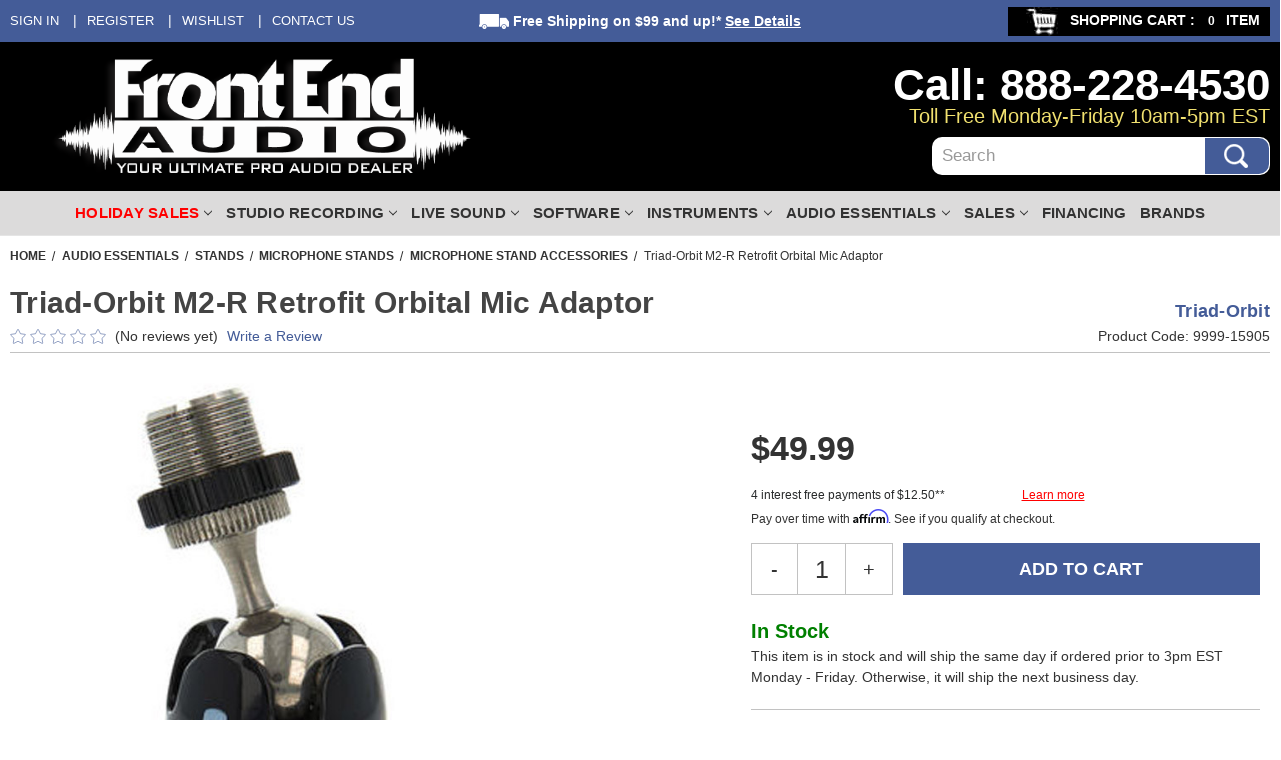

--- FILE ---
content_type: text/html; charset=UTF-8
request_url: https://www.frontendaudio.com/triad-orbit-m2-r-retrofit-orbital-mic-adaptor/
body_size: 35272
content:


<!DOCTYPE html>
<html class="no-js" lang="en">
    <head>
    	<!-- Google tag (gtag.js) -->
<script async src="https://www.googletagmanager.com/gtag/js?id=G-974N2NJG90"></script> <script> window.dataLayer = window.dataLayer || []; function gtag(){dataLayer.push(arguments);} gtag('js', new Date()); gtag('config', 'G-974N2NJG90'); </script>

        <!-- Google Tag Manager -->
        <script>(function(w,d,s,l,i){w[l]=w[l]||[];w[l].push({'gtm.start':
        new Date().getTime(),event:'gtm.js'});var f=d.getElementsByTagName(s)[0],
        j=d.createElement(s),dl=l!='dataLayer'?'&l='+l:'';j.async=true;j.src=
        'https://www.googletagmanager.com/gtm.js?id='+i+dl;f.parentNode.insertBefore(j,f);
        })(window,document,'script','dataLayer','GTM-WTHQSPF4');</script>
        
        <!-- End Google Tag Manager -->
        <title>Triad-Orbit M2-R Retrofit Orbital Mic Adaptor | FrontEndAudio.com</title>
        <link rel="dns-prefetch preconnect" href="https://cdn11.bigcommerce.com/s-tsw2okvg64" crossorigin><link rel="dns-prefetch preconnect" href="https://fonts.googleapis.com/" crossorigin><link rel="dns-prefetch preconnect" href="https://fonts.gstatic.com/" crossorigin>
        <meta property="product:price:amount" content="49.99" /><meta property="product:price:currency" content="USD" /><meta property="og:url" content="https://www.frontendaudio.com/triad-orbit-m2-r-retrofit-orbital-mic-adaptor/" /><meta property="og:site_name" content="Front End Audio" /><meta name="keywords" content="Triad-Orbit M2-R Retrofit Orbital Mic Adaptor, Triad-Orbit, M2-R, Retrofit, Orbital Mic Adaptor, Triad-Orbit M2-R"><meta name="description" content="The Triad-Orbit M2-R Retrofit Orbital Mic Adaptor features a short mounting stem to accommodate the specialized positioning of mics and A/V devices. The exclusive Compass Point ball swivel housing solidly secures cameras, lights, and mics in any position and reduces setup time for those who need precision placement."><link rel='canonical' href='https://www.frontendaudio.com/triad-orbit-m2-r-retrofit-orbital-mic-adaptor/' /><meta name='platform' content='bigcommerce.stencil' /><meta property="og:type" content="product" />
<meta property="og:title" content="Triad-Orbit M2-R Retrofit Orbital Mic Adaptor" />
<meta property="og:description" content="The Triad-Orbit M2-R Retrofit Orbital Mic Adaptor features a short mounting stem to accommodate the specialized positioning of mics and A/V devices. The exclusive Compass Point ball swivel housing solidly secures cameras, lights, and mics in any position and reduces setup time for those who need precision placement." />
<meta property="og:image" content="https://cdn11.bigcommerce.com/s-tsw2okvg64/products/23315/images/79120/1__07156.1540838912.500.750.jpg?c=2" />
<meta property="fb:admins" content="228813823760" />
<meta property="pinterest:richpins" content="disabled" />
        
         
		
        <link href="https://cdn11.bigcommerce.com/s-tsw2okvg64/product_images/Favicon.gif?t&#x3D;1516120733" rel="shortcut icon">
        <meta name="viewport" content="width=device-width, initial-scale=1">
		
        
        
        <script src="https://code.jquery.com/jquery-1.11.3.min.js"></script>
        <script>
            document.documentElement.className = document.documentElement.className.replace('no-js', 'js');
        </script>
		<script src="https://ajax.googleapis.com/ajax/libs/jquery/3.3.1/jquery.min.js"></script>
        <script>
        /*Disable Right click and save Fancy image START*/
            window.setInterval(function(){
                if (window.location.href.indexOf("#gallery-1") > -1) {
                     $('.fancybox__content').bind('contextmenu', function() {
                        return false;
                    });
                     $('.fancybox__thumb').bind('contextmenu', function() {
                        return false;
                    });
                    console.log("it worked!")
                }
            }, 200);
        /*Disable Right click and save Fancy image END*/
        </script>
        <script>
    function browserSupportsAllFeatures() {
        return window.Promise
            && window.fetch
            && window.URL
            && window.URLSearchParams
            && window.WeakMap
            // object-fit support
            && ('objectFit' in document.documentElement.style);
    }

    function loadScript(src) {
        var js = document.createElement('script');
        js.src = src;
        js.onerror = function () {
            console.error('Failed to load polyfill script ' + src);
        };
        document.head.appendChild(js);
    }

    if (!browserSupportsAllFeatures()) {
        loadScript('https://cdn11.bigcommerce.com/s-tsw2okvg64/stencil/8a8c73f0-5684-013e-764f-227b0c2863c0/e/3954d450-b188-013e-2405-72c9474ac898/dist/theme-bundle.polyfills.js');
    }
</script>
        <script>window.consentManagerTranslations = `{"locale":"en","locales":{"consent_manager.data_collection_warning":"en","consent_manager.accept_all_cookies":"en","consent_manager.gdpr_settings":"en","consent_manager.data_collection_preferences":"en","consent_manager.manage_data_collection_preferences":"en","consent_manager.use_data_by_cookies":"en","consent_manager.data_categories_table":"en","consent_manager.allow":"en","consent_manager.accept":"en","consent_manager.deny":"en","consent_manager.dismiss":"en","consent_manager.reject_all":"en","consent_manager.category":"en","consent_manager.purpose":"en","consent_manager.functional_category":"en","consent_manager.functional_purpose":"en","consent_manager.analytics_category":"en","consent_manager.analytics_purpose":"en","consent_manager.targeting_category":"en","consent_manager.advertising_category":"en","consent_manager.advertising_purpose":"en","consent_manager.essential_category":"en","consent_manager.esential_purpose":"en","consent_manager.yes":"en","consent_manager.no":"en","consent_manager.not_available":"en","consent_manager.cancel":"en","consent_manager.save":"en","consent_manager.back_to_preferences":"en","consent_manager.close_without_changes":"en","consent_manager.unsaved_changes":"en","consent_manager.by_using":"en","consent_manager.agree_on_data_collection":"en","consent_manager.change_preferences":"en","consent_manager.cancel_dialog_title":"en","consent_manager.privacy_policy":"en","consent_manager.allow_category_tracking":"en","consent_manager.disallow_category_tracking":"en"},"translations":{"consent_manager.data_collection_warning":"We use cookies (and other similar technologies) to collect data to improve your shopping experience.","consent_manager.accept_all_cookies":"Accept All Cookies","consent_manager.gdpr_settings":"Settings","consent_manager.data_collection_preferences":"Website Data Collection Preferences","consent_manager.manage_data_collection_preferences":"Manage Website Data Collection Preferences","consent_manager.use_data_by_cookies":" uses data collected by cookies and JavaScript libraries to improve your shopping experience.","consent_manager.data_categories_table":"The table below outlines how we use this data by category. To opt out of a category of data collection, select 'No' and save your preferences.","consent_manager.allow":"Allow","consent_manager.accept":"Accept","consent_manager.deny":"Deny","consent_manager.dismiss":"Dismiss","consent_manager.reject_all":"Reject all","consent_manager.category":"Category","consent_manager.purpose":"Purpose","consent_manager.functional_category":"Functional","consent_manager.functional_purpose":"Enables enhanced functionality, such as videos and live chat. If you do not allow these, then some or all of these functions may not work properly.","consent_manager.analytics_category":"Analytics","consent_manager.analytics_purpose":"Provide statistical information on site usage, e.g., web analytics so we can improve this website over time.","consent_manager.targeting_category":"Targeting","consent_manager.advertising_category":"Advertising","consent_manager.advertising_purpose":"Used to create profiles or personalize content to enhance your shopping experience.","consent_manager.essential_category":"Essential","consent_manager.esential_purpose":"Essential for the site and any requested services to work, but do not perform any additional or secondary function.","consent_manager.yes":"Yes","consent_manager.no":"No","consent_manager.not_available":"N/A","consent_manager.cancel":"Cancel","consent_manager.save":"Save","consent_manager.back_to_preferences":"Back to Preferences","consent_manager.close_without_changes":"You have unsaved changes to your data collection preferences. Are you sure you want to close without saving?","consent_manager.unsaved_changes":"You have unsaved changes","consent_manager.by_using":"By using our website, you're agreeing to our","consent_manager.agree_on_data_collection":"By using our website, you're agreeing to the collection of data as described in our ","consent_manager.change_preferences":"You can change your preferences at any time","consent_manager.cancel_dialog_title":"Are you sure you want to cancel?","consent_manager.privacy_policy":"Privacy Policy","consent_manager.allow_category_tracking":"Allow [CATEGORY_NAME] tracking","consent_manager.disallow_category_tracking":"Disallow [CATEGORY_NAME] tracking"}}`;</script>

        <script>
            window.lazySizesConfig = window.lazySizesConfig || {};
            window.lazySizesConfig.loadMode = 1;
        </script>
        <script async src="https://cdn11.bigcommerce.com/s-tsw2okvg64/stencil/8a8c73f0-5684-013e-764f-227b0c2863c0/e/3954d450-b188-013e-2405-72c9474ac898/dist/theme-bundle.head_async.js"></script>
        
        <link href="https://fonts.googleapis.com/css?family=Montserrat:700,500,400%7CKarla:400&display=block" rel="stylesheet">
        
        <link rel="preload" href="https://cdn11.bigcommerce.com/s-tsw2okvg64/stencil/8a8c73f0-5684-013e-764f-227b0c2863c0/e/3954d450-b188-013e-2405-72c9474ac898/dist/theme-bundle.font.js" as="script">
        <script async src="https://cdn11.bigcommerce.com/s-tsw2okvg64/stencil/8a8c73f0-5684-013e-764f-227b0c2863c0/e/3954d450-b188-013e-2405-72c9474ac898/dist/theme-bundle.font.js"></script>

        <link data-stencil-stylesheet href="https://cdn11.bigcommerce.com/s-tsw2okvg64/stencil/8a8c73f0-5684-013e-764f-227b0c2863c0/e/3954d450-b188-013e-2405-72c9474ac898/css/theme-96cc9760-d53f-013e-65a9-6e771e833a19.css" rel="stylesheet">

        <!-- Start Tracking Code for analytics_facebook -->

<script>
!function(f,b,e,v,n,t,s){if(f.fbq)return;n=f.fbq=function(){n.callMethod?n.callMethod.apply(n,arguments):n.queue.push(arguments)};if(!f._fbq)f._fbq=n;n.push=n;n.loaded=!0;n.version='2.0';n.queue=[];t=b.createElement(e);t.async=!0;t.src=v;s=b.getElementsByTagName(e)[0];s.parentNode.insertBefore(t,s)}(window,document,'script','https://connect.facebook.net/en_US/fbevents.js');

fbq('set', 'autoConfig', 'false', '1237258463099005');
fbq('dataProcessingOptions', ['LDU'], 0, 0);
fbq('init', '1237258463099005', {"external_id":"477ef12e-deb2-41d6-bc61-2d664688e28d"});
fbq('set', 'agent', 'bigcommerce', '1237258463099005');

function trackEvents() {
    var pathName = window.location.pathname;

    fbq('track', 'PageView', {}, "");

    // Search events start -- only fire if the shopper lands on the /search.php page
    if (pathName.indexOf('/search.php') === 0 && getUrlParameter('search_query')) {
        fbq('track', 'Search', {
            content_type: 'product_group',
            content_ids: [],
            search_string: getUrlParameter('search_query')
        });
    }
    // Search events end

    // Wishlist events start -- only fire if the shopper attempts to add an item to their wishlist
    if (pathName.indexOf('/wishlist.php') === 0 && getUrlParameter('added_product_id')) {
        fbq('track', 'AddToWishlist', {
            content_type: 'product_group',
            content_ids: []
        });
    }
    // Wishlist events end

    // Lead events start -- only fire if the shopper subscribes to newsletter
    if (pathName.indexOf('/subscribe.php') === 0 && getUrlParameter('result') === 'success') {
        fbq('track', 'Lead', {});
    }
    // Lead events end

    // Registration events start -- only fire if the shopper registers an account
    if (pathName.indexOf('/login.php') === 0 && getUrlParameter('action') === 'account_created') {
        fbq('track', 'CompleteRegistration', {}, "");
    }
    // Registration events end

    

    function getUrlParameter(name) {
        var cleanName = name.replace(/[\[]/, '\[').replace(/[\]]/, '\]');
        var regex = new RegExp('[\?&]' + cleanName + '=([^&#]*)');
        var results = regex.exec(window.location.search);
        return results === null ? '' : decodeURIComponent(results[1].replace(/\+/g, ' '));
    }
}

if (window.addEventListener) {
    window.addEventListener("load", trackEvents, false)
}
</script>
<noscript><img height="1" width="1" style="display:none" alt="null" src="https://www.facebook.com/tr?id=1237258463099005&ev=PageView&noscript=1&a=plbigcommerce1.2&eid="/></noscript>

<!-- End Tracking Code for analytics_facebook -->

<!-- Start Tracking Code for analytics_googleanalytics -->

<!-- BING SCRIPT -->
<meta name="msvalidate.01" content="5AF3148953F47209A94F7A543B5AEE05" />
<!-- BING SCRIPT -->

<!-- Start BING Tracking -->
<script>(function(w,d,t,r,u){var f,n,i;w[u]=w[u]||[],f=function(){var o={ti:"13006662"};o.q=w[u],w[u]=new UET(o),w[u].push("pageLoad")},n=d.createElement(t),n.src=r,n.async=1,n.onload=n.onreadystatechange=function(){var s=this.readyState;s&&s!=="loaded"&&s!=="complete"||(f(),n.onload=n.onreadystatechange=null)},i=d.getElementsByTagName(t)[0],i.parentNode.insertBefore(n,i)})(window,document,"script","//bat.bing.com/bat.js","uetq");</script>
<!-- End BING Tracking -->

<!-- End Tracking Code for analytics_googleanalytics -->

<!-- Start Tracking Code for analytics_googleanalytics4 -->

<script data-cfasync="false" src="https://cdn11.bigcommerce.com/shared/js/google_analytics4_bodl_subscribers-358423becf5d870b8b603a81de597c10f6bc7699.js" integrity="sha256-gtOfJ3Avc1pEE/hx6SKj/96cca7JvfqllWA9FTQJyfI=" crossorigin="anonymous"></script>
<script data-cfasync="false">
  (function () {
    window.dataLayer = window.dataLayer || [];

    function gtag(){
        dataLayer.push(arguments);
    }

    function initGA4(event) {
         function setupGtag() {
            function configureGtag() {
                gtag('js', new Date());
                gtag('set', 'developer_id.dMjk3Nj', true);
                gtag('config', 'G-974N2NJG90');
            }

            var script = document.createElement('script');

            script.src = 'https://www.googletagmanager.com/gtag/js?id=G-974N2NJG90';
            script.async = true;
            script.onload = configureGtag;

            document.head.appendChild(script);
        }

        setupGtag();

        if (typeof subscribeOnBodlEvents === 'function') {
            subscribeOnBodlEvents('G-974N2NJG90', false);
        }

        window.removeEventListener(event.type, initGA4);
    }

    

    var eventName = document.readyState === 'complete' ? 'consentScriptsLoaded' : 'DOMContentLoaded';
    window.addEventListener(eventName, initGA4, false);
  })()
</script>

<!-- End Tracking Code for analytics_googleanalytics4 -->

<!-- Start Tracking Code for analytics_siteverification -->

<script id="lender-script" src="https://ribon-apps.mybigcommerce.com/content/ribon-scripts/416dc451-ade5-4c98-b8ad-64041c0885f3.js?s=tsw2okvg64&t=bread"></script>

<!-- End Tracking Code for analytics_siteverification -->

<!-- Start Tracking Code for analytics_visualwebsiteoptimizer -->

  

<!-- End Tracking Code for analytics_visualwebsiteoptimizer -->


<script type="text/javascript" src="https://checkout-sdk.bigcommerce.com/v1/loader.js" defer ></script>
<script src="https://www.google.com/recaptcha/api.js" async defer></script>
<script type="text/javascript">
var BCData = {"product_attributes":{"sku":"9999-15905","upc":"813985003153","mpn":"M2-R","gtin":null,"weight":null,"base":true,"image":null,"price":{"without_tax":{"formatted":"$49.99","value":49.99,"currency":"USD"},"tax_label":"Tax"},"stock":null,"instock":true,"stock_message":null,"purchasable":true,"purchasing_message":null,"call_for_price_message":null}};
</script>
<script>
			// Create a new style element
			var style = document.createElement('style');

			// Set the CSS rule in the style element
			style.innerHTML = ".form-checklist-checkbox~.form-label[for='radio-cod'] {display: none;}";

			// Append the style element to the head of the document
			document.head.appendChild(style);

			</script>

			<script> window.process = { env : {} };</script>
			<script defer id="lender-script" src="https://ribon-apps.mybigcommerce.com/content/ribon-scripts/416dc451-ade5-4c98-b8ad-64041c0885f3.js?s=tsw2okvg64&t=bread">
			</script>
 <script data-cfasync="false" src="https://microapps.bigcommerce.com/bodl-events/1.9.4/index.js" integrity="sha256-Y0tDj1qsyiKBRibKllwV0ZJ1aFlGYaHHGl/oUFoXJ7Y=" nonce="" crossorigin="anonymous"></script>
 <script data-cfasync="false" nonce="">

 (function() {
    function decodeBase64(base64) {
       const text = atob(base64);
       const length = text.length;
       const bytes = new Uint8Array(length);
       for (let i = 0; i < length; i++) {
          bytes[i] = text.charCodeAt(i);
       }
       const decoder = new TextDecoder();
       return decoder.decode(bytes);
    }
    window.bodl = JSON.parse(decodeBase64("[base64]"));
 })()

 </script>

<script nonce="">
(function () {
    var xmlHttp = new XMLHttpRequest();

    xmlHttp.open('POST', 'https://bes.gcp.data.bigcommerce.com/nobot');
    xmlHttp.setRequestHeader('Content-Type', 'application/json');
    xmlHttp.send('{"store_id":"999607006","timezone_offset":"-4.0","timestamp":"2026-01-31T09:43:34.71097800Z","visit_id":"04e96ac0-6e0b-4f8c-be56-5a4ca8ce2e80","channel_id":1}');
})();
</script>

    </head>
    <body class=" body-product ">
    	<!-- Google Tag Manager (noscript) -->

        <noscript><iframe src="https://www.googletagmanager.com/ns.html?id=GTM-WTHQSPF4"
        height="0" width="0" style="display:none;visibility:hidden"></iframe></noscript>
        
        <!-- End Google Tag Manager (noscript) -->
        <svg data-src="https://cdn11.bigcommerce.com/s-tsw2okvg64/stencil/8a8c73f0-5684-013e-764f-227b0c2863c0/e/3954d450-b188-013e-2405-72c9474ac898/img/icon-sprite.svg" class="icons-svg-sprite"></svg>

        <div class="shipping_notified"></div>


<a href="#main-content" class="skip-to-main-link">Skip to main content</a>
<header class="header" role="banner">

	<div class="top-bar-men">
        <div class="container">
            <nav class="navUser">
	<div class="left-top-menu">
        <ul class="navUser-section navUser-section--alt left side">
            <li class="navUser-item my-account-links navUser-item--account">
                <a class="navUser-action" href="/login.php">Sign in</a>
            </li>
            <li class="navUser-item my-account-links navUser-item--account">
                <a class="navUser-action" href="/login.php?action&#x3D;create_account">Register</a>
            </li>
            <li class="navUser-item">
                <a class="navUser-action" href="/wishlist.php">Wishlist</a>
            </li>
            <li class="navUser-item">
                <a class="navUser-action" href="/contact-us/">Contact Us</a>
            </li>
            <!-- li class="navUser-item">
                <a class="navUser-action" href="#">Help</a>
            </li -->
        </ul>
    </div>
    <div class="top-mid-freeshipping">
        <span class="ship"><img src="https://cdn7.bigcommerce.com/s-tsw2okvg64/product_images/uploaded_images/freeshipping-truck-white.png" alt="freeshipping-truck-white" height="15" width="30" /> Free Shipping</span> on $99 and up!* <a href="/shipping-returns/" class="details">See Details</a>
    </div>
    <div class="right-top-menu">
        <ul class="navUser-section navUser-section--alt cart side">
            <li class="navUser-item navUser-item--cart">
                <a class="navUser-action" data-cart-preview data-dropdown="cart-preview-dropdown" data-options="align:right" href="/cart.php" aria-label="Cart with 0 items">
                    <span class="image-cart"><img src="https://cdn11.bigcommerce.com/s-tsw2okvg64/stencil/8a8c73f0-5684-013e-764f-227b0c2863c0/e/3954d450-b188-013e-2405-72c9474ac898/img/cart-icon.jpg" alt="Front End Audio cart" height="29" width="48" /> </span>
                    <span class="navUser-item-cartLabel">Shopping Cart :</span>
                    <span class="countPill cart-quantity"></span>
    				<span> item </span>
                </a>
                <div class="dropdown-menu" id="cart-preview-dropdown" data-dropdown-content aria-hidden="true"></div>
            </li>
        </ul>
    </div>
        </nav>
        </div>
    </div>
    <div class="custom-headerWrap">
        <div class="container">
            <div class="custom-header">
                <div class="logo-left">
                        <div class="header-logo header-logo--center">
                            <span class="seo-text-logo" style="display:none;">Front End Audio, Your Ultimate Pro Audio Dealer</span>
                            <a href="https://www.frontendaudio.com/" class="header-logo__link" data-header-logo-link>
        <img class="header-logo-image" src="https://cdn11.bigcommerce.com/s-tsw2okvg64/images/stencil/original/image-manager/fealogo.png" alt="Front End Audio" title="Front End Audio" height="120" width="422" />
</a>
                        </div>
                </div>
                <div class="main-header-rigth">
                    <div class="hadder_info">
                        <div class="hadder_info_no">Call: 888-228-4530</div>
                        <div class="hadder_info_timing">Toll Free Monday-Friday 10am-5pm EST</div>
                    </div>
                    <div class="HedaerSearch" id="quickSearch" aria-hidden="true" data-prevent-quick-search-close>
                        <div class="container">
    <form class="form" onsubmit="return false" data-url="/search.php" data-quick-search-form>
        <fieldset class="form-fieldset">
            <div class="form-field">
                <label class="is-srOnly" for="nav-quick-search">Search</label>
                <input class="form-input"
                       data-search-quick
                       name="nav-quick-search"
                       id="nav-quick-search"
                       data-error-message="Search field cannot be empty."
                       placeholder="search"
                       autocomplete="off"
                >
                <button name="Submit" class="searchSubmit" type="submit">
                	<img src="https://cdn11.bigcommerce.com/s-tsw2okvg64/images/stencil/original/image-manager/search-btn.png" alt="search_btn" width="32" height="32" />
                </button>
            </div>
        </fieldset>
    </form>
    <section class="quickSearchResults" data-bind="html: results"></section>
    <p role="status"
       aria-live="polite"
       class="aria-description--hidden"
       data-search-aria-message-predefined-text="product results for"
    ></p>
</div>
<script>
$(document).on('click', '.quickSearchResults .modal-close',function(){
	$(this).next('ul').remove();
	$(this).remove();
	$('input#nav-quick-search').val("");
});
</script>
                    </div>
                </div>            
            </div>
        </div>
    </div>
    <div data-content-region="header_bottom"></div>
    <div class="desktop-nav-wrap" id="main_menu">
        <div class="mobile_menu" style="display:none;">
            <a href="#" class="mobileMenu-toggle" data-mobile-menu-toggle="menu">
                <span class="mobileMenu-toggleIcon">Toggle menu</span>
            </a>
            <a href="/account.php" title="My account" class="mobile_link">My Account</a>
            <a href="/cart.php" title="View Cart" class="mobile_link m_cart">View Cart</a>
        </div>
        <div class="navPages-container container" id="menu" data-menu>
        <nav class="navPages">
    <ul class="navPages-list">
            <li class="navPages-item all-new-products">
                <a class="navPages-action"
   href="https://www.frontendaudio.com/all-new-products/"
   aria-label="All New Products"
>
    All New Products
</a>
            </li>
            <li class="navPages-item holiday-sales">
                <h2 style="margin:0px;">
    <a class="navPages-action has-subMenu ForDesktop" href="https://www.frontendaudio.com/holiday-sales/">
        Holiday Sales <i class="icon navPages-action-moreIcon" aria-hidden="true"><svg><use href="#icon-chevron-down" /></svg></i>
    </a>
    <a class="navPages-action has-subMenu ForMobile" href="https://www.frontendaudio.com/holiday-sales/" data-collapsible="navPages-507" style="display:none;">
        Holiday Sales <i class="icon navPages-action-moreIcon" aria-hidden="true"><svg><use href="#icon-chevron-down" /></svg></i>
    </a>
</h2>
<div class="navPage-subMenu" id="navPages-507" aria-hidden="true" tabindex="-1">
    <ul class="navPage-subMenu-list">
        <li class="navPage-subMenu-item CatAll">
            <a class="navPage-subMenu-action navPages-action"
               href="https://www.frontendaudio.com/holiday-sales/"
               aria-label="All Holiday Sales"
            >
                All Holiday Sales
            </a>
        </li>
            <li class="navPage-subMenu-item">
                    <a class="navPage-subMenu-action navPages-action"
                       href="https://www.frontendaudio.com/holiday-sales/exclusive-holiday-sales/"
                       aria-label="Exclusive Holiday Sales"
                    >
                        Exclusive Holiday Sales
                    </a>
            </li>
            <li class="navPage-subMenu-item">
                    <a class="navPage-subMenu-action navPages-action"
                       href="https://www.frontendaudio.com/holiday-sales/microphones-holiday-sales/"
                       aria-label="Microphones Holiday Sales"
                    >
                        Microphones Holiday Sales
                    </a>
            </li>
            <li class="navPage-subMenu-item">
                    <a class="navPage-subMenu-action navPages-action"
                       href="https://www.frontendaudio.com/holiday-sales/hardware-holiday-sales/"
                       aria-label="Hardware Holiday Sales"
                    >
                        Hardware Holiday Sales
                    </a>
            </li>
            <li class="navPage-subMenu-item">
                    <a class="navPage-subMenu-action navPages-action"
                       href="https://www.frontendaudio.com/holiday-sales/monitoring-holiday-sales/"
                       aria-label="Monitoring Holiday Sales"
                    >
                        Monitoring Holiday Sales
                    </a>
            </li>
            <li class="navPage-subMenu-item">
                    <a class="navPage-subMenu-action navPages-action"
                       href="https://www.frontendaudio.com/holiday-sales/software-holiday-sales/"
                       aria-label="Software Holiday Sales"
                    >
                        Software Holiday Sales
                    </a>
            </li>
    </ul>
    <div class="sub-cat-img">
        <a class="img-cat-url" href="https://www.frontendaudio.com/holiday-sales/">
        </a>
    </div>
    <div class="megamenu-botton-banner">
       <img src="https://www.frontendaudio.com/product_images/uploaded_images/footer-bnr-updated.jpg" alt="Front End Audio Free Shipping Banner" width="10" height="10" />
    </div>
</div>
            </li>
            <li class="navPages-item studio-recording">
                <h2 style="margin:0px;">
    <a class="navPages-action has-subMenu ForDesktop" href="https://www.frontendaudio.com/studio-recording/">
        Studio Recording <i class="icon navPages-action-moreIcon" aria-hidden="true"><svg><use href="#icon-chevron-down" /></svg></i>
    </a>
    <a class="navPages-action has-subMenu ForMobile" href="https://www.frontendaudio.com/studio-recording/" data-collapsible="navPages-489" style="display:none;">
        Studio Recording <i class="icon navPages-action-moreIcon" aria-hidden="true"><svg><use href="#icon-chevron-down" /></svg></i>
    </a>
</h2>
<div class="navPage-subMenu" id="navPages-489" aria-hidden="true" tabindex="-1">
    <ul class="navPage-subMenu-list">
        <li class="navPage-subMenu-item CatAll">
            <a class="navPage-subMenu-action navPages-action"
               href="https://www.frontendaudio.com/studio-recording/"
               aria-label="All Studio Recording"
            >
                All Studio Recording
            </a>
        </li>
            <li class="navPage-subMenu-item">
                    <a class="navPage-subMenu-action navPages-action has-subMenu"
                       href="https://www.frontendaudio.com/studio-recording/analog-gear/"
                       aria-label="Analog Gear"
                    >
                        Analog Gear
                        <span class="collapsible-icon-wrapper"
                            data-collapsible="navPages-490"
                            data-collapsible-disabled-breakpoint="medium"
                            data-collapsible-disabled-state="open"
                            data-collapsible-enabled-state="closed"
                        >
                            <i class="icon navPages-action-moreIcon" aria-hidden="true">
                                <svg><use href="#icon-chevron-down" /></svg>
                            </i>
                        </span>
                    </a>
                    <ul class="navPage-childList" id="navPages-490">
                        <li class="navPage-childList-item">
                            <a class="navPage-childList-action navPages-action"
                               href="https://www.frontendaudio.com/studio-recording/analog-gear/500-series/"
                               aria-label="500-Series"
                            >
                                500-Series
                            </a>
                        </li>
                        <li class="navPage-childList-item">
                            <a class="navPage-childList-action navPages-action"
                               href="https://www.frontendaudio.com/analog/preamps/"
                               aria-label="Preamps"
                            >
                                Preamps
                            </a>
                        </li>
                        <li class="navPage-childList-item">
                            <a class="navPage-childList-action navPages-action"
                               href="https://www.frontendaudio.com/analog/compressors-limiters/"
                               aria-label="Compressors &amp; Limiters"
                            >
                                Compressors &amp; Limiters
                            </a>
                        </li>
                        <li class="navPage-childList-item">
                            <a class="navPage-childList-action navPages-action"
                               href="https://www.frontendaudio.com/studio-recording/analog-gear/equalizers/"
                               aria-label="Equalizers"
                            >
                                Equalizers
                            </a>
                        </li>
                        <li class="navPage-childList-item">
                            <a class="navPage-childList-action navPages-action"
                               href="https://www.frontendaudio.com/studio-recording/analog-gear/saturators-enhancers/"
                               aria-label="Saturators &amp; Enhancers"
                            >
                                Saturators &amp; Enhancers
                            </a>
                        </li>
                        <li class="navPage-childList-item">
                            <a class="navPage-childList-action navPages-action"
                               href="https://www.frontendaudio.com/analog/gates-expanders/"
                               aria-label="Gates &amp; Expanders"
                            >
                                Gates &amp; Expanders
                            </a>
                        </li>
                        <li class="navPage-childList-item">
                            <a class="navPage-childList-action navPages-action"
                               href="https://www.frontendaudio.com/analog/channel-strips/"
                               aria-label="Channel Strips"
                            >
                                Channel Strips
                            </a>
                        </li>
                        <li class="navPage-childList-item">
                            <a class="navPage-childList-action navPages-action"
                               href="https://www.frontendaudio.com/studio-recording/analog-gear/summing-mixers/"
                               aria-label="Summing Mixers"
                            >
                                Summing Mixers
                            </a>
                        </li>
                        <li class="navPage-childList-item">
                            <a class="navPage-childList-action navPages-action"
                               href="https://www.frontendaudio.com/analog/studio-consoles/"
                               aria-label="Studio Consoles"
                            >
                                Studio Consoles
                            </a>
                        </li>
                        <li class="navPage-childList-item">
                            <a class="navPage-childList-action navPages-action"
                               href="https://www.frontendaudio.com/analog/direct-boxes/"
                               aria-label="Direct Boxes"
                            >
                                Direct Boxes
                            </a>
                        </li>
                        <li class="navPage-childList-item">
                            <a class="navPage-childList-action navPages-action"
                               href="https://www.frontendaudio.com/analog/signal-processors/"
                               aria-label="Signal Processors"
                            >
                                Signal Processors
                            </a>
                        </li>
                        <li class="navPage-childList-item">
                            <a class="navPage-childList-action navPages-action"
                               href="https://www.frontendaudio.com/studio-recording/analog-gear/studio-effects/"
                               aria-label="Studio Effects"
                            >
                                Studio Effects
                            </a>
                        </li>
                    </ul>
            </li>
            <li class="navPage-subMenu-item">
                    <a class="navPage-subMenu-action navPages-action has-subMenu"
                       href="https://www.frontendaudio.com/studio-recording/digital-gear/"
                       aria-label="Digital Gear"
                    >
                        Digital Gear
                        <span class="collapsible-icon-wrapper"
                            data-collapsible="navPages-492"
                            data-collapsible-disabled-breakpoint="medium"
                            data-collapsible-disabled-state="open"
                            data-collapsible-enabled-state="closed"
                        >
                            <i class="icon navPages-action-moreIcon" aria-hidden="true">
                                <svg><use href="#icon-chevron-down" /></svg>
                            </i>
                        </span>
                    </a>
                    <ul class="navPage-childList" id="navPages-492">
                        <li class="navPage-childList-item">
                            <a class="navPage-childList-action navPages-action"
                               href="https://www.frontendaudio.com/digital/audio-interfaces/"
                               aria-label="Audio Interfaces"
                            >
                                Audio Interfaces
                            </a>
                        </li>
                        <li class="navPage-childList-item">
                            <a class="navPage-childList-action navPages-action"
                               href="https://www.frontendaudio.com/studio-recording/digital-gear/converters-clocks/"
                               aria-label="Converters &amp; Clocks"
                            >
                                Converters &amp; Clocks
                            </a>
                        </li>
                        <li class="navPage-childList-item">
                            <a class="navPage-childList-action navPages-action"
                               href="https://www.frontendaudio.com/digital/controllers/"
                               aria-label="Controllers"
                            >
                                Controllers
                            </a>
                        </li>
                        <li class="navPage-childList-item">
                            <a class="navPage-childList-action navPages-action"
                               href="https://www.frontendaudio.com/studio-recording/digital-gear/recorders-players/"
                               aria-label="Recorders &amp; Players"
                            >
                                Recorders &amp; Players
                            </a>
                        </li>
                    </ul>
            </li>
            <li class="navPage-subMenu-item">
                    <a class="navPage-subMenu-action navPages-action has-subMenu"
                       href="https://www.frontendaudio.com/microphones/"
                       aria-label="Microphones"
                    >
                        Microphones
                        <span class="collapsible-icon-wrapper"
                            data-collapsible="navPages-27"
                            data-collapsible-disabled-breakpoint="medium"
                            data-collapsible-disabled-state="open"
                            data-collapsible-enabled-state="closed"
                        >
                            <i class="icon navPages-action-moreIcon" aria-hidden="true">
                                <svg><use href="#icon-chevron-down" /></svg>
                            </i>
                        </span>
                    </a>
                    <ul class="navPage-childList" id="navPages-27">
                        <li class="navPage-childList-item">
                            <a class="navPage-childList-action navPages-action"
                               href="https://www.frontendaudio.com/microphones/condenser-microphones/"
                               aria-label="Condenser Microphones"
                            >
                                Condenser Microphones
                            </a>
                        </li>
                        <li class="navPage-childList-item">
                            <a class="navPage-childList-action navPages-action"
                               href="https://www.frontendaudio.com/microphones/dynamic-microphones/"
                               aria-label="Dynamic Microphones"
                            >
                                Dynamic Microphones
                            </a>
                        </li>
                        <li class="navPage-childList-item">
                            <a class="navPage-childList-action navPages-action"
                               href="https://www.frontendaudio.com/microphones/tube-microphones/"
                               aria-label="Tube Microphones"
                            >
                                Tube Microphones
                            </a>
                        </li>
                        <li class="navPage-childList-item">
                            <a class="navPage-childList-action navPages-action"
                               href="https://www.frontendaudio.com/studio-recording/microphones/ribbon-microphones/"
                               aria-label="Ribbon Microphones"
                            >
                                Ribbon Microphones
                            </a>
                        </li>
                        <li class="navPage-childList-item">
                            <a class="navPage-childList-action navPages-action"
                               href="https://www.frontendaudio.com/microphones/boundary-microphones/"
                               aria-label="Boundary Microphones"
                            >
                                Boundary Microphones
                            </a>
                        </li>
                        <li class="navPage-childList-item">
                            <a class="navPage-childList-action navPages-action"
                               href="https://www.frontendaudio.com/microphones/usb-microphones/"
                               aria-label="USB Microphones"
                            >
                                USB Microphones
                            </a>
                        </li>
                        <li class="navPage-childList-item">
                            <a class="navPage-childList-action navPages-action"
                               href="https://www.frontendaudio.com/microphones/microphone-packages/"
                               aria-label="Microphone Packages"
                            >
                                Microphone Packages
                            </a>
                        </li>
                        <li class="navPage-childList-item">
                            <a class="navPage-childList-action navPages-action"
                               href="https://www.frontendaudio.com/microphones/mic-accessories/"
                               aria-label="Microphone Accessories"
                            >
                                Microphone Accessories
                            </a>
                        </li>
                    </ul>
            </li>
            <li class="navPage-subMenu-item">
                    <a class="navPage-subMenu-action navPages-action has-subMenu"
                       href="https://www.frontendaudio.com/studio-recording/monitoring/"
                       aria-label="Monitoring"
                    >
                        Monitoring
                        <span class="collapsible-icon-wrapper"
                            data-collapsible="navPages-24"
                            data-collapsible-disabled-breakpoint="medium"
                            data-collapsible-disabled-state="open"
                            data-collapsible-enabled-state="closed"
                        >
                            <i class="icon navPages-action-moreIcon" aria-hidden="true">
                                <svg><use href="#icon-chevron-down" /></svg>
                            </i>
                        </span>
                    </a>
                    <ul class="navPage-childList" id="navPages-24">
                        <li class="navPage-childList-item">
                            <a class="navPage-childList-action navPages-action"
                               href="https://www.frontendaudio.com/monitoring/monitors/"
                               aria-label="Monitors"
                            >
                                Monitors
                            </a>
                        </li>
                        <li class="navPage-childList-item">
                            <a class="navPage-childList-action navPages-action"
                               href="https://www.frontendaudio.com/monitoring/headphones/"
                               aria-label="Headphones"
                            >
                                Headphones
                            </a>
                        </li>
                        <li class="navPage-childList-item">
                            <a class="navPage-childList-action navPages-action"
                               href="https://www.frontendaudio.com/monitoring/monitoring-systems/"
                               aria-label="Monitoring Systems"
                            >
                                Monitoring Systems
                            </a>
                        </li>
                        <li class="navPage-childList-item">
                            <a class="navPage-childList-action navPages-action"
                               href="https://www.frontendaudio.com/studio-recording/monitoring/room-correction/"
                               aria-label="Room Correction"
                            >
                                Room Correction
                            </a>
                        </li>
                    </ul>
            </li>
    </ul>
    <div class="sub-cat-img">
        <a class="img-cat-url" href="https://www.frontendaudio.com/studio-recording/">
             <img class="lazyload" src="https://cdn11.bigcommerce.com/s-tsw2okvg64/stencil/8a8c73f0-5684-013e-764f-227b0c2863c0/e/3954d450-b188-013e-2405-72c9474ac898/img/loading.svg" data-src="https://www.frontendaudio.com/product_images/uploaded_images/studio-recording.jpg" alt="studio-recording" width="402" height="402" />
             <span class="img-cat-btn">Studio Recording</span>
        </a>
    </div>
    <div class="megamenu-botton-banner">
       <img src="https://www.frontendaudio.com/product_images/uploaded_images/footer-bnr-updated.jpg" alt="Front End Audio Free Shipping Banner" width="10" height="10" />
    </div>
</div>
            </li>
            <li class="navPages-item live-sound">
                <h2 style="margin:0px;">
    <a class="navPages-action has-subMenu ForDesktop" href="https://www.frontendaudio.com/live-sound/">
        Live Sound <i class="icon navPages-action-moreIcon" aria-hidden="true"><svg><use href="#icon-chevron-down" /></svg></i>
    </a>
    <a class="navPages-action has-subMenu ForMobile" href="https://www.frontendaudio.com/live-sound/" data-collapsible="navPages-54" style="display:none;">
        Live Sound <i class="icon navPages-action-moreIcon" aria-hidden="true"><svg><use href="#icon-chevron-down" /></svg></i>
    </a>
</h2>
<div class="navPage-subMenu" id="navPages-54" aria-hidden="true" tabindex="-1">
    <ul class="navPage-subMenu-list">
        <li class="navPage-subMenu-item CatAll">
            <a class="navPage-subMenu-action navPages-action"
               href="https://www.frontendaudio.com/live-sound/"
               aria-label="All Live Sound"
            >
                All Live Sound
            </a>
        </li>
            <li class="navPage-subMenu-item">
                    <a class="navPage-subMenu-action navPages-action has-subMenu"
                       href="https://www.frontendaudio.com/live-sound/live-microphones/"
                       aria-label="Live Microphones"
                    >
                        Live Microphones
                        <span class="collapsible-icon-wrapper"
                            data-collapsible="navPages-79"
                            data-collapsible-disabled-breakpoint="medium"
                            data-collapsible-disabled-state="open"
                            data-collapsible-enabled-state="closed"
                        >
                            <i class="icon navPages-action-moreIcon" aria-hidden="true">
                                <svg><use href="#icon-chevron-down" /></svg>
                            </i>
                        </span>
                    </a>
                    <ul class="navPage-childList" id="navPages-79">
                        <li class="navPage-childList-item">
                            <a class="navPage-childList-action navPages-action"
                               href="https://www.frontendaudio.com/live-sound/microphones/wireless-systems/"
                               aria-label="Wireless Systems"
                            >
                                Wireless Systems
                            </a>
                        </li>
                        <li class="navPage-childList-item">
                            <a class="navPage-childList-action navPages-action"
                               href="https://www.frontendaudio.com/microphones/wireless-live-sound/headset-microphones/"
                               aria-label="Headset Microphones"
                            >
                                Headset Microphones
                            </a>
                        </li>
                        <li class="navPage-childList-item">
                            <a class="navPage-childList-action navPages-action"
                               href="https://www.frontendaudio.com/microphones/wireless-live-sound/lavalier-microphones/"
                               aria-label="Lavalier Microphones"
                            >
                                Lavalier Microphones
                            </a>
                        </li>
                        <li class="navPage-childList-item">
                            <a class="navPage-childList-action navPages-action"
                               href="https://www.frontendaudio.com/microphones/wireless-live-sound/podium-microphones/"
                               aria-label="Podium Microphones"
                            >
                                Podium Microphones
                            </a>
                        </li>
                        <li class="navPage-childList-item">
                            <a class="navPage-childList-action navPages-action"
                               href="https://www.frontendaudio.com/microphones/wireless-live-sound/shotgun-microphones/"
                               aria-label="Shotgun Microphones"
                            >
                                Shotgun Microphones
                            </a>
                        </li>
                        <li class="navPage-childList-item">
                            <a class="navPage-childList-action navPages-action"
                               href="https://www.frontendaudio.com/live-sound/live-microphones/wireless-accessories/"
                               aria-label="Wireless Accessories"
                            >
                                Wireless Accessories
                            </a>
                        </li>
                    </ul>
            </li>
            <li class="navPage-subMenu-item">
                    <a class="navPage-subMenu-action navPages-action has-subMenu"
                       href="https://www.frontendaudio.com/live-sound/audio-mixers/"
                       aria-label="Audio Mixers"
                    >
                        Audio Mixers
                        <span class="collapsible-icon-wrapper"
                            data-collapsible="navPages-98"
                            data-collapsible-disabled-breakpoint="medium"
                            data-collapsible-disabled-state="open"
                            data-collapsible-enabled-state="closed"
                        >
                            <i class="icon navPages-action-moreIcon" aria-hidden="true">
                                <svg><use href="#icon-chevron-down" /></svg>
                            </i>
                        </span>
                    </a>
                    <ul class="navPage-childList" id="navPages-98">
                        <li class="navPage-childList-item">
                            <a class="navPage-childList-action navPages-action"
                               href="https://www.frontendaudio.com/live-sound/mixers/analog-mixers/"
                               aria-label="Analog Mixers"
                            >
                                Analog Mixers
                            </a>
                        </li>
                        <li class="navPage-childList-item">
                            <a class="navPage-childList-action navPages-action"
                               href="https://www.frontendaudio.com/live-sound/mixers/digital-mixers/"
                               aria-label="Digital Mixers"
                            >
                                Digital Mixers
                            </a>
                        </li>
                        <li class="navPage-childList-item">
                            <a class="navPage-childList-action navPages-action"
                               href="https://www.frontendaudio.com/live-sound/mixers/mixer-accessories/"
                               aria-label="Mixer Accessories"
                            >
                                Mixer Accessories
                            </a>
                        </li>
                    </ul>
            </li>
            <li class="navPage-subMenu-item">
                    <a class="navPage-subMenu-action navPages-action has-subMenu"
                       href="https://www.frontendaudio.com/live-sound/pa-systems/"
                       aria-label="PA Systems"
                    >
                        PA Systems
                        <span class="collapsible-icon-wrapper"
                            data-collapsible="navPages-188"
                            data-collapsible-disabled-breakpoint="medium"
                            data-collapsible-disabled-state="open"
                            data-collapsible-enabled-state="closed"
                        >
                            <i class="icon navPages-action-moreIcon" aria-hidden="true">
                                <svg><use href="#icon-chevron-down" /></svg>
                            </i>
                        </span>
                    </a>
                    <ul class="navPage-childList" id="navPages-188">
                        <li class="navPage-childList-item">
                            <a class="navPage-childList-action navPages-action"
                               href="https://www.frontendaudio.com/live-sound/pa-systems/packaged-pa-systems/"
                               aria-label="Packaged PA Systems"
                            >
                                Packaged PA Systems
                            </a>
                        </li>
                        <li class="navPage-childList-item">
                            <a class="navPage-childList-action navPages-action"
                               href="https://www.frontendaudio.com/live-sound/pa-systems/pa-speakers/"
                               aria-label="PA Speakers"
                            >
                                PA Speakers
                            </a>
                        </li>
                        <li class="navPage-childList-item">
                            <a class="navPage-childList-action navPages-action"
                               href="https://www.frontendaudio.com/live-sound/pa-systems/pa-subwoofers/"
                               aria-label="PA Subwoofers"
                            >
                                PA Subwoofers
                            </a>
                        </li>
                        <li class="navPage-childList-item">
                            <a class="navPage-childList-action navPages-action"
                               href="https://www.frontendaudio.com/live-sound/pa-systems/pa-stage-monitors/"
                               aria-label="PA Stage Monitors"
                            >
                                PA Stage Monitors
                            </a>
                        </li>
                        <li class="navPage-childList-item">
                            <a class="navPage-childList-action navPages-action"
                               href="https://www.frontendaudio.com/live-sound/pa-systems/pa-accessories/"
                               aria-label="PA Accessories"
                            >
                                PA Accessories
                            </a>
                        </li>
                    </ul>
            </li>
            <li class="navPage-subMenu-item">
                    <a class="navPage-subMenu-action navPages-action has-subMenu"
                       href="https://www.frontendaudio.com/live-sound/power-amplifiers/"
                       aria-label="Power Amplifiers"
                    >
                        Power Amplifiers
                        <span class="collapsible-icon-wrapper"
                            data-collapsible="navPages-350"
                            data-collapsible-disabled-breakpoint="medium"
                            data-collapsible-disabled-state="open"
                            data-collapsible-enabled-state="closed"
                        >
                            <i class="icon navPages-action-moreIcon" aria-hidden="true">
                                <svg><use href="#icon-chevron-down" /></svg>
                            </i>
                        </span>
                    </a>
                    <ul class="navPage-childList" id="navPages-350">
                        <li class="navPage-childList-item">
                            <a class="navPage-childList-action navPages-action"
                               href="https://www.frontendaudio.com/live-sound/power-amplifiers/two-channel-amplifiers/"
                               aria-label="Two Channel Amplifiers"
                            >
                                Two Channel Amplifiers
                            </a>
                        </li>
                        <li class="navPage-childList-item">
                            <a class="navPage-childList-action navPages-action"
                               href="https://www.frontendaudio.com/live-sound/power-amplifiers/multi-channel/"
                               aria-label="Multi Channel Amplifiers"
                            >
                                Multi Channel Amplifiers
                            </a>
                        </li>
                    </ul>
            </li>
            <li class="navPage-subMenu-item">
                    <a class="navPage-subMenu-action navPages-action has-subMenu"
                       href="https://www.frontendaudio.com/live-sound/signal-processing/"
                       aria-label="Signal Processing"
                    >
                        Signal Processing
                        <span class="collapsible-icon-wrapper"
                            data-collapsible="navPages-71"
                            data-collapsible-disabled-breakpoint="medium"
                            data-collapsible-disabled-state="open"
                            data-collapsible-enabled-state="closed"
                        >
                            <i class="icon navPages-action-moreIcon" aria-hidden="true">
                                <svg><use href="#icon-chevron-down" /></svg>
                            </i>
                        </span>
                    </a>
                    <ul class="navPage-childList" id="navPages-71">
                        <li class="navPage-childList-item">
                            <a class="navPage-childList-action navPages-action"
                               href="https://www.frontendaudio.com/live-sound/signal-processing/dj-interfaces/"
                               aria-label="DJ Interfaces"
                            >
                                DJ Interfaces
                            </a>
                        </li>
                        <li class="navPage-childList-item">
                            <a class="navPage-childList-action navPages-action"
                               href="https://www.frontendaudio.com/live-sound/signal-processing/feedback-reduction/"
                               aria-label="Feedback Reduction"
                            >
                                Feedback Reduction
                            </a>
                        </li>
                        <li class="navPage-childList-item">
                            <a class="navPage-childList-action navPages-action"
                               href="https://www.frontendaudio.com/live-sound/signal-processing/speaker-management/"
                               aria-label="Speaker Management"
                            >
                                Speaker Management
                            </a>
                        </li>
                        <li class="navPage-childList-item">
                            <a class="navPage-childList-action navPages-action"
                               href="https://www.frontendaudio.com/live-sound/broadcast/telephone-interfaces/"
                               aria-label="Telephone Interfaces"
                            >
                                Telephone Interfaces
                            </a>
                        </li>
                        <li class="navPage-childList-item">
                            <a class="navPage-childList-action navPages-action"
                               href="https://www.frontendaudio.com/live-sound/signal-processing/broadcast-interfaces/"
                               aria-label="Broadcast Interfaces"
                            >
                                Broadcast Interfaces
                            </a>
                        </li>
                    </ul>
            </li>
    </ul>
    <div class="sub-cat-img">
        <a class="img-cat-url" href="https://www.frontendaudio.com/live-sound/">
             <img class="lazyload" src="https://cdn11.bigcommerce.com/s-tsw2okvg64/stencil/8a8c73f0-5684-013e-764f-227b0c2863c0/e/3954d450-b188-013e-2405-72c9474ac898/img/loading.svg" data-src="https://www.frontendaudio.com/product_images/uploaded_images/live-sound.jpg" alt="live-sound" width="402" height="402" />
             <span class="img-cat-btn">Live Sound</span>
        </a>
    </div>
    <div class="megamenu-botton-banner">
       <img src="https://www.frontendaudio.com/product_images/uploaded_images/footer-bnr-updated.jpg" alt="Front End Audio Free Shipping Banner" width="10" height="10" />
    </div>
</div>
            </li>
            <li class="navPages-item software">
                <h2 style="margin:0px;">
    <a class="navPages-action has-subMenu ForDesktop" href="https://www.frontendaudio.com/software/">
        Software <i class="icon navPages-action-moreIcon" aria-hidden="true"><svg><use href="#icon-chevron-down" /></svg></i>
    </a>
    <a class="navPages-action has-subMenu ForMobile" href="https://www.frontendaudio.com/software/" data-collapsible="navPages-52" style="display:none;">
        Software <i class="icon navPages-action-moreIcon" aria-hidden="true"><svg><use href="#icon-chevron-down" /></svg></i>
    </a>
</h2>
<div class="navPage-subMenu" id="navPages-52" aria-hidden="true" tabindex="-1">
    <ul class="navPage-subMenu-list">
        <li class="navPage-subMenu-item CatAll">
            <a class="navPage-subMenu-action navPages-action"
               href="https://www.frontendaudio.com/software/"
               aria-label="All Software"
            >
                All Software
            </a>
        </li>
            <li class="navPage-subMenu-item">
                    <a class="navPage-subMenu-action navPages-action"
                       href="https://www.frontendaudio.com/software/dsp-processors/"
                       aria-label="DSP Processors"
                    >
                        DSP Processors
                    </a>
            </li>
            <li class="navPage-subMenu-item">
                    <a class="navPage-subMenu-action navPages-action"
                       href="https://www.frontendaudio.com/software/daws/"
                       aria-label="DAWs"
                    >
                        DAWs
                    </a>
            </li>
            <li class="navPage-subMenu-item">
                    <a class="navPage-subMenu-action navPages-action"
                       href="https://www.frontendaudio.com/software/mastering-editing/"
                       aria-label="Mastering &amp; Editing"
                    >
                        Mastering &amp; Editing
                    </a>
            </li>
            <li class="navPage-subMenu-item">
                    <a class="navPage-subMenu-action navPages-action"
                       href="https://www.frontendaudio.com/software/plug-ins-vsti/"
                       aria-label="Plug-Ins &amp; VSTi"
                    >
                        Plug-Ins &amp; VSTi
                    </a>
            </li>
            <li class="navPage-subMenu-item">
                    <a class="navPage-subMenu-action navPages-action"
                       href="https://www.frontendaudio.com/software/composition/"
                       aria-label="Composition"
                    >
                        Composition
                    </a>
            </li>
            <li class="navPage-subMenu-item">
                    <a class="navPage-subMenu-action navPages-action"
                       href="https://www.frontendaudio.com/software/video-editing/"
                       aria-label="Video Editing"
                    >
                        Video Editing
                    </a>
            </li>
            <li class="navPage-subMenu-item">
                    <a class="navPage-subMenu-action navPages-action"
                       href="https://www.frontendaudio.com/software/dongles/"
                       aria-label="Dongles"
                    >
                        Dongles
                    </a>
            </li>
    </ul>
    <div class="sub-cat-img">
        <a class="img-cat-url" href="https://www.frontendaudio.com/software/">
             <img class="lazyload" src="https://cdn11.bigcommerce.com/s-tsw2okvg64/stencil/8a8c73f0-5684-013e-764f-227b0c2863c0/e/3954d450-b188-013e-2405-72c9474ac898/img/loading.svg" data-src="https://www.frontendaudio.com/product_images/uploaded_images/software.jpg" alt="software" width="402" height="402" />
             <span class="img-cat-btn">Software</span>
        </a>
    </div>
    <div class="megamenu-botton-banner">
       <img src="https://www.frontendaudio.com/product_images/uploaded_images/footer-bnr-updated.jpg" alt="Front End Audio Free Shipping Banner" width="10" height="10" />
    </div>
</div>
            </li>
            <li class="navPages-item instruments">
                <h2 style="margin:0px;">
    <a class="navPages-action has-subMenu ForDesktop" href="https://www.frontendaudio.com/instruments/">
        Instruments <i class="icon navPages-action-moreIcon" aria-hidden="true"><svg><use href="#icon-chevron-down" /></svg></i>
    </a>
    <a class="navPages-action has-subMenu ForMobile" href="https://www.frontendaudio.com/instruments/" data-collapsible="navPages-53" style="display:none;">
        Instruments <i class="icon navPages-action-moreIcon" aria-hidden="true"><svg><use href="#icon-chevron-down" /></svg></i>
    </a>
</h2>
<div class="navPage-subMenu" id="navPages-53" aria-hidden="true" tabindex="-1">
    <ul class="navPage-subMenu-list">
        <li class="navPage-subMenu-item CatAll">
            <a class="navPage-subMenu-action navPages-action"
               href="https://www.frontendaudio.com/instruments/"
               aria-label="All Instruments"
            >
                All Instruments
            </a>
        </li>
            <li class="navPage-subMenu-item">
                    <a class="navPage-subMenu-action navPages-action has-subMenu"
                       href="https://www.frontendaudio.com/instruments/guitar-bass/"
                       aria-label="Guitar &amp; Bass"
                    >
                        Guitar &amp; Bass
                        <span class="collapsible-icon-wrapper"
                            data-collapsible="navPages-390"
                            data-collapsible-disabled-breakpoint="medium"
                            data-collapsible-disabled-state="open"
                            data-collapsible-enabled-state="closed"
                        >
                            <i class="icon navPages-action-moreIcon" aria-hidden="true">
                                <svg><use href="#icon-chevron-down" /></svg>
                            </i>
                        </span>
                    </a>
                    <ul class="navPage-childList" id="navPages-390">
                        <li class="navPage-childList-item">
                            <a class="navPage-childList-action navPages-action"
                               href="https://www.frontendaudio.com/instruments/guitars/pedals-effects/"
                               aria-label="Guitar Pedals &amp; Effects"
                            >
                                Guitar Pedals &amp; Effects
                            </a>
                        </li>
                        <li class="navPage-childList-item">
                            <a class="navPage-childList-action navPages-action"
                               href="https://www.frontendaudio.com/instruments/guitars/guitar-amplifiers/"
                               aria-label="Guitar Amplifiers"
                            >
                                Guitar Amplifiers
                            </a>
                        </li>
                        <li class="navPage-childList-item">
                            <a class="navPage-childList-action navPages-action"
                               href="https://www.frontendaudio.com/instruments/guitars/guitar-accessories/"
                               aria-label="Guitar Accessories"
                            >
                                Guitar Accessories
                            </a>
                        </li>
                    </ul>
            </li>
            <li class="navPage-subMenu-item">
                    <a class="navPage-subMenu-action navPages-action has-subMenu"
                       href="https://www.frontendaudio.com/instruments/keyboards-synthesizers/"
                       aria-label="Keyboards &amp; Synthesizers"
                    >
                        Keyboards &amp; Synthesizers
                        <span class="collapsible-icon-wrapper"
                            data-collapsible="navPages-312"
                            data-collapsible-disabled-breakpoint="medium"
                            data-collapsible-disabled-state="open"
                            data-collapsible-enabled-state="closed"
                        >
                            <i class="icon navPages-action-moreIcon" aria-hidden="true">
                                <svg><use href="#icon-chevron-down" /></svg>
                            </i>
                        </span>
                    </a>
                    <ul class="navPage-childList" id="navPages-312">
                        <li class="navPage-childList-item">
                            <a class="navPage-childList-action navPages-action"
                               href="https://www.frontendaudio.com/instruments/keyboards-synths/keyboards-synths/"
                               aria-label="Keyboards &amp; Synths"
                            >
                                Keyboards &amp; Synths
                            </a>
                        </li>
                    </ul>
            </li>
    </ul>
    <div class="sub-cat-img">
        <a class="img-cat-url" href="https://www.frontendaudio.com/instruments/">
             <img class="lazyload" src="https://cdn11.bigcommerce.com/s-tsw2okvg64/stencil/8a8c73f0-5684-013e-764f-227b0c2863c0/e/3954d450-b188-013e-2405-72c9474ac898/img/loading.svg" data-src="https://www.frontendaudio.com/product_images/uploaded_images/instruments.jpg" alt="instruments" width="402" height="402" />
             <span class="img-cat-btn">Instruments</span>
        </a>
    </div>
    <div class="megamenu-botton-banner">
       <img src="https://www.frontendaudio.com/product_images/uploaded_images/footer-bnr-updated.jpg" alt="Front End Audio Free Shipping Banner" width="10" height="10" />
    </div>
</div>
            </li>
            <li class="navPages-item audio-essentials">
                <h2 style="margin:0px;">
    <a class="navPages-action has-subMenu ForDesktop" href="https://www.frontendaudio.com/audio-essentials/">
        Audio Essentials <i class="icon navPages-action-moreIcon" aria-hidden="true"><svg><use href="#icon-chevron-down" /></svg></i>
    </a>
    <a class="navPages-action has-subMenu activePage ForMobile" href="https://www.frontendaudio.com/audio-essentials/" data-collapsible="navPages-21" style="display:none;">
        Audio Essentials <i class="icon navPages-action-moreIcon" aria-hidden="true"><svg><use href="#icon-chevron-down" /></svg></i>
    </a>
</h2>
<div class="navPage-subMenu" id="navPages-21" aria-hidden="true" tabindex="-1">
    <ul class="navPage-subMenu-list">
        <li class="navPage-subMenu-item CatAll">
            <a class="navPage-subMenu-action navPages-action"
               href="https://www.frontendaudio.com/audio-essentials/"
               aria-label="All Audio Essentials"
            >
                All Audio Essentials
            </a>
        </li>
            <li class="navPage-subMenu-item">
                    <a class="navPage-subMenu-action navPages-action has-subMenu"
                       href="https://www.frontendaudio.com/accessories/furniture/"
                       aria-label="Furniture"
                    >
                        Furniture
                        <span class="collapsible-icon-wrapper"
                            data-collapsible="navPages-55"
                            data-collapsible-disabled-breakpoint="medium"
                            data-collapsible-disabled-state="open"
                            data-collapsible-enabled-state="closed"
                        >
                            <i class="icon navPages-action-moreIcon" aria-hidden="true">
                                <svg><use href="#icon-chevron-down" /></svg>
                            </i>
                        </span>
                    </a>
                    <ul class="navPage-childList" id="navPages-55">
                        <li class="navPage-childList-item">
                            <a class="navPage-childList-action navPages-action"
                               href="https://www.frontendaudio.com/furniture/studio-desks/"
                               aria-label="Studio Desks"
                            >
                                Studio Desks
                            </a>
                        </li>
                        <li class="navPage-childList-item">
                            <a class="navPage-childList-action navPages-action"
                               href="https://www.frontendaudio.com/furniture/studio-racks/"
                               aria-label="Studio Racks"
                            >
                                Studio Racks
                            </a>
                        </li>
                        <li class="navPage-childList-item">
                            <a class="navPage-childList-action navPages-action"
                               href="https://www.frontendaudio.com/furniture/rack-panels/"
                               aria-label="Rack Panels"
                            >
                                Rack Panels
                            </a>
                        </li>
                        <li class="navPage-childList-item">
                            <a class="navPage-childList-action navPages-action"
                               href="https://www.frontendaudio.com/audio-essentials/furniture/furniture-accessories/"
                               aria-label="Furniture Accessories"
                            >
                                Furniture Accessories
                            </a>
                        </li>
                    </ul>
            </li>
            <li class="navPage-subMenu-item">
                    <a class="navPage-subMenu-action navPages-action has-subMenu"
                       href="https://www.frontendaudio.com/audio-essentials/acoustic-treatment/"
                       aria-label="Acoustic Treatment"
                    >
                        Acoustic Treatment
                        <span class="collapsible-icon-wrapper"
                            data-collapsible="navPages-56"
                            data-collapsible-disabled-breakpoint="medium"
                            data-collapsible-disabled-state="open"
                            data-collapsible-enabled-state="closed"
                        >
                            <i class="icon navPages-action-moreIcon" aria-hidden="true">
                                <svg><use href="#icon-chevron-down" /></svg>
                            </i>
                        </span>
                    </a>
                    <ul class="navPage-childList" id="navPages-56">
                        <li class="navPage-childList-item">
                            <a class="navPage-childList-action navPages-action"
                               href="https://www.frontendaudio.com/acoustics/isolation/"
                               aria-label="Isolation"
                            >
                                Isolation
                            </a>
                        </li>
                        <li class="navPage-childList-item">
                            <a class="navPage-childList-action navPages-action"
                               href="https://www.frontendaudio.com/acoustics/absorption/"
                               aria-label="Absorption"
                            >
                                Absorption
                            </a>
                        </li>
                        <li class="navPage-childList-item">
                            <a class="navPage-childList-action navPages-action"
                               href="https://www.frontendaudio.com/acoustics/diffusion/"
                               aria-label="Diffusion"
                            >
                                Diffusion
                            </a>
                        </li>
                        <li class="navPage-childList-item">
                            <a class="navPage-childList-action navPages-action"
                               href="https://www.frontendaudio.com/acoustics/bass-traps/"
                               aria-label="Bass Traps"
                            >
                                Bass Traps
                            </a>
                        </li>
                        <li class="navPage-childList-item">
                            <a class="navPage-childList-action navPages-action"
                               href="https://www.frontendaudio.com/acoustics/room-solutions/"
                               aria-label="Room Solutions"
                            >
                                Room Solutions
                            </a>
                        </li>
                        <li class="navPage-childList-item">
                            <a class="navPage-childList-action navPages-action"
                               href="https://www.frontendaudio.com/acoustics/accessories/"
                               aria-label="Acoustic Treatment Accessories"
                            >
                                Acoustic Treatment Accessories
                            </a>
                        </li>
                    </ul>
            </li>
            <li class="navPage-subMenu-item">
                    <a class="navPage-subMenu-action navPages-action has-subMenu"
                       href="https://www.frontendaudio.com/accessories/cables/"
                       aria-label="Cables"
                    >
                        Cables
                        <span class="collapsible-icon-wrapper"
                            data-collapsible="navPages-22"
                            data-collapsible-disabled-breakpoint="medium"
                            data-collapsible-disabled-state="open"
                            data-collapsible-enabled-state="closed"
                        >
                            <i class="icon navPages-action-moreIcon" aria-hidden="true">
                                <svg><use href="#icon-chevron-down" /></svg>
                            </i>
                        </span>
                    </a>
                    <ul class="navPage-childList" id="navPages-22">
                        <li class="navPage-childList-item">
                            <a class="navPage-childList-action navPages-action"
                               href="https://www.frontendaudio.com/accessories/cables/microphone/"
                               aria-label="Microphone Cables"
                            >
                                Microphone Cables
                            </a>
                        </li>
                        <li class="navPage-childList-item">
                            <a class="navPage-childList-action navPages-action"
                               href="https://www.frontendaudio.com/accessories/cables/instrument/"
                               aria-label="Instrument Cables"
                            >
                                Instrument Cables
                            </a>
                        </li>
                        <li class="navPage-childList-item">
                            <a class="navPage-childList-action navPages-action"
                               href="https://www.frontendaudio.com/accessories/cables/speaker/"
                               aria-label="Speaker Cables"
                            >
                                Speaker Cables
                            </a>
                        </li>
                        <li class="navPage-childList-item">
                            <a class="navPage-childList-action navPages-action"
                               href="https://www.frontendaudio.com/accessories/cables/multi-channel-snakes/"
                               aria-label="Multi-Channel Snakes"
                            >
                                Multi-Channel Snakes
                            </a>
                        </li>
                        <li class="navPage-childList-item">
                            <a class="navPage-childList-action navPages-action"
                               href="https://www.frontendaudio.com/accessories/cables/interconnect/"
                               aria-label="Interconnect Cables"
                            >
                                Interconnect Cables
                            </a>
                        </li>
                        <li class="navPage-childList-item">
                            <a class="navPage-childList-action navPages-action"
                               href="https://www.frontendaudio.com/accessories/cables/insert-cables/"
                               aria-label="Insert Cables"
                            >
                                Insert Cables
                            </a>
                        </li>
                        <li class="navPage-childList-item">
                            <a class="navPage-childList-action navPages-action"
                               href="https://www.frontendaudio.com/accessories/cables/y-cables/"
                               aria-label="Y-Cables"
                            >
                                Y-Cables
                            </a>
                        </li>
                        <li class="navPage-childList-item">
                            <a class="navPage-childList-action navPages-action"
                               href="https://www.frontendaudio.com/accessories/cables/patch-cables/"
                               aria-label="Patch Cables"
                            >
                                Patch Cables
                            </a>
                        </li>
                        <li class="navPage-childList-item">
                            <a class="navPage-childList-action navPages-action"
                               href="https://www.frontendaudio.com/accessories/cables/digital/"
                               aria-label="Digital Cables"
                            >
                                Digital Cables
                            </a>
                        </li>
                        <li class="navPage-childList-item">
                            <a class="navPage-childList-action navPages-action"
                               href="https://www.frontendaudio.com/audio-essentials/cables/headphone-cables/"
                               aria-label="Headphone Cables"
                            >
                                Headphone Cables
                            </a>
                        </li>
                        <li class="navPage-childList-item">
                            <a class="navPage-childList-action navPages-action"
                               href="https://www.frontendaudio.com/accessories/cables/connectors/"
                               aria-label="Connectors"
                            >
                                Connectors
                            </a>
                        </li>
                        <li class="navPage-childList-item">
                            <a class="navPage-childList-action navPages-action"
                               href="https://www.frontendaudio.com/accessories/cables/cable-management/"
                               aria-label="Cable Management"
                            >
                                Cable Management
                            </a>
                        </li>
                        <li class="navPage-childList-item">
                            <a class="navPage-childList-action navPages-action"
                               href="https://www.frontendaudio.com/accessories/cables/wall-plates/"
                               aria-label="Wall Plates"
                            >
                                Wall Plates
                            </a>
                        </li>
                    </ul>
            </li>
            <li class="navPage-subMenu-item">
                    <a class="navPage-subMenu-action navPages-action has-subMenu"
                       href="https://www.frontendaudio.com/accessories/stands/"
                       aria-label="Stands"
                    >
                        Stands
                        <span class="collapsible-icon-wrapper"
                            data-collapsible="navPages-158"
                            data-collapsible-disabled-breakpoint="medium"
                            data-collapsible-disabled-state="open"
                            data-collapsible-enabled-state="closed"
                        >
                            <i class="icon navPages-action-moreIcon" aria-hidden="true">
                                <svg><use href="#icon-chevron-down" /></svg>
                            </i>
                        </span>
                    </a>
                    <ul class="navPage-childList" id="navPages-158">
                        <li class="navPage-childList-item">
                            <a class="navPage-childList-action navPages-action"
                               href="https://www.frontendaudio.com/audio-essentials/stands/microphone-stands/"
                               aria-label="Microphone Stands"
                            >
                                Microphone Stands
                            </a>
                        </li>
                        <li class="navPage-childList-item">
                            <a class="navPage-childList-action navPages-action"
                               href="https://www.frontendaudio.com/accessories/stands/instrument/"
                               aria-label="Instrument Stands"
                            >
                                Instrument Stands
                            </a>
                        </li>
                        <li class="navPage-childList-item">
                            <a class="navPage-childList-action navPages-action"
                               href="https://www.frontendaudio.com/accessories/stands/amplifier/"
                               aria-label="Amplifier Stands"
                            >
                                Amplifier Stands
                            </a>
                        </li>
                        <li class="navPage-childList-item">
                            <a class="navPage-childList-action navPages-action"
                               href="https://www.frontendaudio.com/audio-essentials/stands/video-laptop-stands/"
                               aria-label="Video &amp; Laptop Stands"
                            >
                                Video &amp; Laptop Stands
                            </a>
                        </li>
                        <li class="navPage-childList-item">
                            <a class="navPage-childList-action navPages-action"
                               href="https://www.frontendaudio.com/accessories/stands/tablet-idevice/"
                               aria-label="Tablet &amp; iDevice Stands"
                            >
                                Tablet &amp; iDevice Stands
                            </a>
                        </li>
                        <li class="navPage-childList-item">
                            <a class="navPage-childList-action navPages-action"
                               href="https://www.frontendaudio.com/accessories/stands/accessories/"
                               aria-label="Stand Accessories"
                            >
                                Stand Accessories
                            </a>
                        </li>
                    </ul>
            </li>
            <li class="navPage-subMenu-item">
                    <a class="navPage-subMenu-action navPages-action has-subMenu"
                       href="https://www.frontendaudio.com/accessories/power-solutions/"
                       aria-label="Power Solutions"
                    >
                        Power Solutions
                        <span class="collapsible-icon-wrapper"
                            data-collapsible="navPages-181"
                            data-collapsible-disabled-breakpoint="medium"
                            data-collapsible-disabled-state="open"
                            data-collapsible-enabled-state="closed"
                        >
                            <i class="icon navPages-action-moreIcon" aria-hidden="true">
                                <svg><use href="#icon-chevron-down" /></svg>
                            </i>
                        </span>
                    </a>
                    <ul class="navPage-childList" id="navPages-181">
                        <li class="navPage-childList-item">
                            <a class="navPage-childList-action navPages-action"
                               href="https://www.frontendaudio.com/recording/power-solutions/distributors-conditioners/"
                               aria-label="Distributors &amp; Conditioners"
                            >
                                Distributors &amp; Conditioners
                            </a>
                        </li>
                        <li class="navPage-childList-item">
                            <a class="navPage-childList-action navPages-action"
                               href="https://www.frontendaudio.com/audio-essentials/power-solutions/power-solution-accessories/"
                               aria-label="Power Solution Accessories"
                            >
                                Power Solution Accessories
                            </a>
                        </li>
                    </ul>
            </li>
    </ul>
    <div class="sub-cat-img">
        <a class="img-cat-url" href="https://www.frontendaudio.com/audio-essentials/">
             <img class="lazyload" src="https://cdn11.bigcommerce.com/s-tsw2okvg64/stencil/8a8c73f0-5684-013e-764f-227b0c2863c0/e/3954d450-b188-013e-2405-72c9474ac898/img/loading.svg" data-src="https://www.frontendaudio.com/product_images/uploaded_images/audio-essentials.jpg" alt="audio-essentials" width="402" height="402" />
             <span class="img-cat-btn">Audio Essentials</span>
        </a>
    </div>
    <div class="megamenu-botton-banner">
       <img src="https://www.frontendaudio.com/product_images/uploaded_images/footer-bnr-updated.jpg" alt="Front End Audio Free Shipping Banner" width="10" height="10" />
    </div>
</div>
            </li>
            <li class="navPages-item sales">
                <h2 style="margin:0px;">
    <a class="navPages-action has-subMenu ForDesktop" href="https://www.frontendaudio.com/sales/">
        Sales <i class="icon navPages-action-moreIcon" aria-hidden="true"><svg><use href="#icon-chevron-down" /></svg></i>
    </a>
    <a class="navPages-action has-subMenu ForMobile" href="https://www.frontendaudio.com/sales/" data-collapsible="navPages-479" style="display:none;">
        Sales <i class="icon navPages-action-moreIcon" aria-hidden="true"><svg><use href="#icon-chevron-down" /></svg></i>
    </a>
</h2>
<div class="navPage-subMenu" id="navPages-479" aria-hidden="true" tabindex="-1">
    <ul class="navPage-subMenu-list">
        <li class="navPage-subMenu-item CatAll">
            <a class="navPage-subMenu-action navPages-action"
               href="https://www.frontendaudio.com/sales/"
               aria-label="All Sales"
            >
                All Sales
            </a>
        </li>
            <li class="navPage-subMenu-item">
                    <a class="navPage-subMenu-action navPages-action"
                       href="https://www.frontendaudio.com/sales/monthly-specials/"
                       aria-label="Monthly Specials"
                    >
                        Monthly Specials
                    </a>
            </li>
            <li class="navPage-subMenu-item">
                    <a class="navPage-subMenu-action navPages-action"
                       href="https://www.frontendaudio.com/sales/used-gear/"
                       aria-label="Used Gear"
                    >
                        Used Gear
                    </a>
            </li>
            <li class="navPage-subMenu-item">
                    <a class="navPage-subMenu-action navPages-action"
                       href="https://www.frontendaudio.com/b-stock/"
                       aria-label="B-Stock &amp; Refurbished"
                    >
                        B-Stock &amp; Refurbished
                    </a>
            </li>
            <li class="navPage-subMenu-item">
                    <a class="navPage-subMenu-action navPages-action"
                       href="https://www.frontendaudio.com/sales/demo/"
                       aria-label="Demo &amp; Open Box"
                    >
                        Demo &amp; Open Box
                    </a>
            </li>
            <li class="navPage-subMenu-item">
                    <a class="navPage-subMenu-action navPages-action"
                       href="https://www.frontendaudio.com/blowouts/"
                       aria-label="Blowouts"
                    >
                        Blowouts
                    </a>
            </li>
            <li class="navPage-subMenu-item">
                    <a class="navPage-subMenu-action navPages-action"
                       href="https://www.frontendaudio.com/sales/discontinued/"
                       aria-label="Discontinued"
                    >
                        Discontinued
                    </a>
            </li>
            <li class="navPage-subMenu-item">
                    <a class="navPage-subMenu-action navPages-action has-subMenu"
                       href="https://www.frontendaudio.com/sales/bundles/"
                       aria-label="Bundles"
                    >
                        Bundles
                        <span class="collapsible-icon-wrapper"
                            data-collapsible="navPages-508"
                            data-collapsible-disabled-breakpoint="medium"
                            data-collapsible-disabled-state="open"
                            data-collapsible-enabled-state="closed"
                        >
                            <i class="icon navPages-action-moreIcon" aria-hidden="true">
                                <svg><use href="#icon-chevron-down" /></svg>
                            </i>
                        </span>
                    </a>
                    <ul class="navPage-childList" id="navPages-508">
                        <li class="navPage-childList-item">
                            <a class="navPage-childList-action navPages-action"
                               href="https://www.frontendaudio.com/sales/bundles/hardware-bundles/"
                               aria-label="Hardware Bundles"
                            >
                                Hardware Bundles
                            </a>
                        </li>
                        <li class="navPage-childList-item">
                            <a class="navPage-childList-action navPages-action"
                               href="https://www.frontendaudio.com/sales/bundles/microphone-bundles/"
                               aria-label="Microphone Bundles"
                            >
                                Microphone Bundles
                            </a>
                        </li>
                        <li class="navPage-childList-item">
                            <a class="navPage-childList-action navPages-action"
                               href="https://www.frontendaudio.com/sales/bundles/monitor-bundles/"
                               aria-label="Monitor Bundles"
                            >
                                Monitor Bundles
                            </a>
                        </li>
                    </ul>
            </li>
    </ul>
    <div class="sub-cat-img">
        <a class="img-cat-url" href="https://www.frontendaudio.com/sales/">
             <img class="lazyload" src="https://cdn11.bigcommerce.com/s-tsw2okvg64/stencil/8a8c73f0-5684-013e-764f-227b0c2863c0/e/3954d450-b188-013e-2405-72c9474ac898/img/loading.svg" data-src="https://www.frontendaudio.com/product_images/uploaded_images/sales.jpg" alt="sales" width="402" height="402" />
             <span class="img-cat-btn">Sales</span>
                     </a>
    </div>
    <div class="megamenu-botton-banner">
       <img src="https://www.frontendaudio.com/product_images/uploaded_images/footer-bnr-updated.jpg" alt="Front End Audio Free Shipping Banner" width="10" height="10" />
    </div>
</div>
            </li>
        <li class="navPages-item">
        	<a class="navPages-action" href="/financing/" aria-label="Financing" style="color:#333;">Financing</a>
        </li>
        <li class="navPages-item">
        	<a class="navPages-action" href="/brands" aria-label="Brands">Brands</a>
        </li>
    </ul>
    <ul class="navPages-list navPages-list--user">
            <li class="navPages-item">
                <a class="navPages-action"
                   href="/login.php"
                   aria-label="Sign in"
                >
                    Sign in
                </a>
                    or
                    <a class="navPages-action"
                       href="/login.php?action&#x3D;create_account"
                       aria-label="Register"
                    >
                        Register
                    </a>
            </li>
    </ul>
</nav>
    	</div>
    </div>
    <!--Black-Friday-Main-Banner-->
    <div class="below-navigation-banner off" style="margin-top:0.72rem;">
       <div class="container"> <a title="Weeknd Savings" href="/weeknd-savings/"><img style="width:100%;" class="__mce_add_custom__ lazyload" src="https://cdn11.bigcommerce.com/s-tsw2okvg64/stencil/8a8c73f0-5684-013e-764f-227b0c2863c0/e/3954d450-b188-013e-2405-72c9474ac898/img/loading.svg" data-src="https://cdn7.bigcommerce.com/s-tsw2okvg64/product_images/uploaded_images/homediscount-thin-banner.jpg" alt="Black Friday Banner" /></a>
       </div>
    </div>
    <!-- Black-Friday-Thin-Banner -->
    <div class="below-navigation-banner off" style="margin-top:0.72rem;">
       <div class="container">
           <img style="width:100%;" class="__mce_add_custom__ lazyload" src="https://cdn11.bigcommerce.com/s-tsw2okvg64/stencil/8a8c73f0-5684-013e-764f-227b0c2863c0/e/3954d450-b188-013e-2405-72c9474ac898/img/loading.svg" data-src="/product_images/uploaded_images/black-friday-thin-banner.jpg" alt="Black-Friday Banner" />
       </div>
    </div>
</header>
    <div class="Headerbelowtxtbanner">
        <div data-content-region="header_bottom--global"></div>
    </div>
<script>
if ($(window).width() <= 800) {
	$(document).ready(function() {
		$(window).scroll(function() {    
			var scroll = $(window).scrollTop();
			if (scroll >= 330) {
				$(".desktop-nav-wrap").addClass("fixedHeader");
				$(".body").addClass("fixedHeader");
			}
			else{
				$(".desktop-nav-wrap").removeClass("fixedHeader");
				$(".body").removeClass("fixedHeader");
			}
		});
	});
};
</script>
        <main class="body product" id="main-content" role="main" data-currency-code="USD">
         
        <div class="container">
            
    <nav aria-label="Breadcrumb">
    <ol class="breadcrumbs">
                <li class="breadcrumb ">
                    <a class="breadcrumb-label"
                       href="https://www.frontendaudio.com/"
                       
                    >
                        <span>Home</span>
                    </a>
                </li>
                <li class="breadcrumb ">
                    <a class="breadcrumb-label"
                       href="https://www.frontendaudio.com/audio-essentials/"
                       
                    >
                        <span>Audio Essentials</span>
                    </a>
                </li>
                <li class="breadcrumb ">
                    <a class="breadcrumb-label"
                       href="https://www.frontendaudio.com/accessories/stands/"
                       
                    >
                        <span>Stands</span>
                    </a>
                </li>
                <li class="breadcrumb ">
                    <a class="breadcrumb-label"
                       href="https://www.frontendaudio.com/audio-essentials/stands/microphone-stands/"
                       
                    >
                        <span>Microphone Stands</span>
                    </a>
                </li>
                <li class="breadcrumb ">
                    <a class="breadcrumb-label"
                       href="https://www.frontendaudio.com/accessories/stands/microphone/accessories/"
                       
                    >
                        <span>Microphone Stand Accessories</span>
                    </a>
                </li>
                <li class="breadcrumb is-active">
                    <a class="breadcrumb-label"
                       href="https://www.frontendaudio.com/triad-orbit-m2-r-retrofit-orbital-mic-adaptor/"
                       aria-current="page"
                    >
                        <span>Triad-Orbit M2-R Retrofit Orbital Mic Adaptor</span>
                    </a>
                </li>
    </ol>
</nav>

<script type="application/ld+json">
{
    "@context": "https://schema.org",
    "@type": "BreadcrumbList",
    "itemListElement":
    [
        {
            "@type": "ListItem",
            "position": 1,
            "item": {
                "@id": "https://www.frontendaudio.com/",
                "name": "Home"
            }
        },
        {
            "@type": "ListItem",
            "position": 2,
            "item": {
                "@id": "https://www.frontendaudio.com/audio-essentials/",
                "name": "Audio Essentials"
            }
        },
        {
            "@type": "ListItem",
            "position": 3,
            "item": {
                "@id": "https://www.frontendaudio.com/accessories/stands/",
                "name": "Stands"
            }
        },
        {
            "@type": "ListItem",
            "position": 4,
            "item": {
                "@id": "https://www.frontendaudio.com/audio-essentials/stands/microphone-stands/",
                "name": "Microphone Stands"
            }
        },
        {
            "@type": "ListItem",
            "position": 5,
            "item": {
                "@id": "https://www.frontendaudio.com/accessories/stands/microphone/accessories/",
                "name": "Microphone Stand Accessories"
            }
        },
        {
            "@type": "ListItem",
            "position": 6,
            "item": {
                "@id": "https://www.frontendaudio.com/triad-orbit-m2-r-retrofit-orbital-mic-adaptor/",
                "name": "Triad-Orbit M2-R Retrofit Orbital Mic Adaptor"
            }
        }
    ]
}
</script>
    


    <div class="custom-product-wrap page-product">
        

<div class="productView"
    data-event-type="product"
    data-entity-id="23315"
    data-name="Triad-Orbit M2-R Retrofit Orbital Mic Adaptor"
    data-product-type="" 
    data-product-category="
        Audio Essentials, 
            Audio Essentials/Stands, 
            Audio Essentials/Stands/Microphone Stands, 
            Audio Essentials/Stands/Microphone Stands/Microphone Stand Accessories
    " 
    data-product-brand="Triad-Orbit"
    data-product-price="
            49.99
"
    data-product-variant="single-product-option">

    <div class="product_title">
    	<div class="cbox">
            <h1 class="productView-title lt_box"> Triad-Orbit M2-R Retrofit Orbital Mic Adaptor</h1>
            <h2 class="productView-brand rt_box">
                <a href="https://www.frontendaudio.com/brands/Triad%252dOrbit.html"><span{>Triad-Orbit</span></a>
            </h2>
            <div class="clr"></div>
        </div>
        <div class="cbox brd_line">
        	<div class="lt_box">
                <div class="productView-rating">
                        <span role="img"
      aria-label="Product rating is 0 of 5"
>
            <span class="icon icon--ratingEmpty">
                <svg>
                    <use href="#icon-star" />
                </svg>
            </span>
            <span class="icon icon--ratingEmpty">
                <svg>
                    <use href="#icon-star" />
                </svg>
            </span>
            <span class="icon icon--ratingEmpty">
                <svg>
                    <use href="#icon-star" />
                </svg>
            </span>
            <span class="icon icon--ratingEmpty">
                <svg>
                    <use href="#icon-star" />
                </svg>
            </span>
            <span class="icon icon--ratingEmpty">
                <svg>
                    <use href="#icon-star" />
                </svg>
            </span>
</span>
                        <span class="productView-reviewLink">
                                <span>(No reviews yet)</span>
                        </span>
                        <a href="https://www.frontendaudio.com/triad-orbit-m2-r-retrofit-orbital-mic-adaptor/"
                           class="productView-reviewLink productView-reviewLink--new"
                           data-reveal-id="modal-review-form"
                           role="button"
                        >
                           Write a Review
                        </a>
                            <div id="modal-review-form" class="modal" data-reveal>
    
    
    
    
    <div class="modal-header">
        <h2 class="modal-header-title">Write a Review</h2>
        <button class="modal-close"
        type="button"
        title="Close"
        
>
    <span class="aria-description--hidden">Close</span>
    <span aria-hidden="true">&#215;</span>
</button>
    </div>
    <div class="modal-body">
        <div class="writeReview-productDetails">
            <div class="writeReview-productImage-container">
                <img src="https://cdn11.bigcommerce.com/s-tsw2okvg64/images/stencil/500x659/products/23315/79120/1__07156.1540838912.jpg?c=2" alt="Triad-Orbit M2-R" title="Triad-Orbit M2-R" data-sizes="auto"
    srcset="https://cdn11.bigcommerce.com/s-tsw2okvg64/images/stencil/80w/products/23315/79120/1__07156.1540838912.jpg?c=2"
data-srcset="https://cdn11.bigcommerce.com/s-tsw2okvg64/images/stencil/80w/products/23315/79120/1__07156.1540838912.jpg?c=2 80w, https://cdn11.bigcommerce.com/s-tsw2okvg64/images/stencil/160w/products/23315/79120/1__07156.1540838912.jpg?c=2 160w, https://cdn11.bigcommerce.com/s-tsw2okvg64/images/stencil/320w/products/23315/79120/1__07156.1540838912.jpg?c=2 320w, https://cdn11.bigcommerce.com/s-tsw2okvg64/images/stencil/640w/products/23315/79120/1__07156.1540838912.jpg?c=2 640w, https://cdn11.bigcommerce.com/s-tsw2okvg64/images/stencil/960w/products/23315/79120/1__07156.1540838912.jpg?c=2 960w, https://cdn11.bigcommerce.com/s-tsw2okvg64/images/stencil/1280w/products/23315/79120/1__07156.1540838912.jpg?c=2 1280w, https://cdn11.bigcommerce.com/s-tsw2okvg64/images/stencil/1920w/products/23315/79120/1__07156.1540838912.jpg?c=2 1920w, https://cdn11.bigcommerce.com/s-tsw2okvg64/images/stencil/2560w/products/23315/79120/1__07156.1540838912.jpg?c=2 2560w"

class="lazyload"

 />
            </div>
            <h6 class="product-brand">Triad-Orbit</h6>
            <h5 class="product-title">Triad-Orbit M2-R Retrofit Orbital Mic Adaptor</h5>
        </div>
        <form class="form writeReview-form" action="/postreview.php" method="post">
            <fieldset class="form-fieldset">
                <div class="form-field">
                    <label class="form-label" for="rating-rate">Rating
                        <small>Required</small>
                    </label>
                    <!-- Stars -->
                    <!-- TODO: Review Stars need to be componentised, both for display and input -->
                    <select id="rating-rate" class="form-select" name="revrating" data-input aria-required="true">
                        <option value="">Select Rating</option>
                                <option value="1">1 star (worst)</option>
                                <option value="2">2 stars</option>
                                <option value="3">3 stars (average)</option>
                                <option value="4">4 stars</option>
                                <option value="5">5 stars (best)</option>
                    </select>
                </div>

                <!-- Name -->
                    <div class="form-field" id="revfromname" data-validation="" >
    <label class="form-label" for="revfromname_input">Name
        <small>Required</small>
    </label>
    <input type="text"
           name="revfromname"
           id="revfromname_input"
           class="form-input"
           data-label="Name"
           data-input
           aria-required="true"
           aria-labelledby="revfromname"
           aria-live="polite"
           
           
           
           
    >
</div>


                <!-- Review Subject -->
                <div class="form-field" id="revtitle" data-validation="" >
    <label class="form-label" for="revtitle_input">Review Subject
        <small>Required</small>
    </label>
    <input type="text"
           name="revtitle"
           id="revtitle_input"
           class="form-input"
           data-label="Review Subject"
           data-input
           aria-required="true"
           aria-labelledby="revtitle"
           aria-live="polite"
           
           
           
           
    >
</div>

                <!-- Comments -->
                <div class="form-field" id="revtext" data-validation="">
    <label class="form-label" for="revtext_input">Comments
            <small>Required</small>
    </label>
    <textarea name="revtext"
              id="revtext_input"
              data-label="Comments"
              rows=""
              aria-required="true"
              aria-labelledby="revtext"
              aria-live="polite"
              data-input
              class="form-input"
              
    ></textarea>
</div>

                <div class="g-recaptcha" data-sitekey="6LcjX0sbAAAAACp92-MNpx66FT4pbIWh-FTDmkkz"></div><br/>

                <div class="form-field">
                    <input type="submit" class="button button--primary"
                           value="Submit Review">
                </div>
                <input type="hidden" name="product_id" value="23315">
                <input type="hidden" name="action" value="post_review">
                
            </fieldset>
        </form>
    </div>
</div>
                </div>
            </div>
            <div class="rt_box sku">
                    <span>Product Code: </span>
                    <span data-product-sku>9999-15905</span>
                    
            </div>
        </div>
        <div class="cbox social">
        	<div class="rt_box">
        		    
    
    <div>
        <ul class="socialLinks">
                <li class="socialLinks-item socialLinks-item--facebook">
                    <a class="socialLinks__link icon icon--facebook"
                       title="Facebook"
                       href="https://facebook.com/sharer/sharer.php?u=https%3A%2F%2Fwww.frontendaudio.com%2Ftriad-orbit-m2-r-retrofit-orbital-mic-adaptor%2F"
                       target="_blank"
                       rel="noopener"
                       
                    >
                        <span class="aria-description--hidden">Facebook</span>
                        <svg>
                            <use href="#icon-facebook"/>
                        </svg>
                    </a>
                </li>
                <li class="socialLinks-item socialLinks-item--twitter">
                    <a class="socialLinks__link icon icon--twitter"
                       href="https://twitter.com/intent/tweet/?text=Triad-Orbit%20M2-R%20Retrofit%20Orbital%20Mic%20Adaptor%20%7C%20FrontEndAudio.com&amp;url=https%3A%2F%2Fwww.frontendaudio.com%2Ftriad-orbit-m2-r-retrofit-orbital-mic-adaptor%2F"
                       target="_blank"
                       rel="noopener"
                       title="Twitter"
                       
                    >
                        <span class="aria-description--hidden">Twitter</span>
                        <svg>
                            <use href="#icon-twitter"/>
                        </svg>
                    </a>
                </li>
        </ul>
    </div>
            </div>
        </div>
    </div>
    <link rel="stylesheet" type="text/css" href="https://cdnjs.cloudflare.com/ajax/libs/slick-carousel/1.8.1/slick.css"/>
    <link rel="stylesheet" href="https://cdn.jsdelivr.net/npm/@fancyapps/ui/dist/fancybox.css"/>
    <script type="text/javascript" src="https://cdnjs.cloudflare.com/ajax/libs/slick-carousel/1.8.1/slick.min.js"></script>
	<script src="https://cdn.jsdelivr.net/npm/@fancyapps/ui@4.0/dist/fancybox.umd.js"></script>
    <script type="text/javascript">
		$(document).ready(function(e) {
			$('.product-images-container').slick({
			  slidesToShow: 1,
			  slidesToScroll: 1,
			  arrows: false,
			  adaptiveHeight: true,
			  infinite: false,
			  fade: false,
			  asNavFor: '.productView-thumbnails'
			});
			$('.productView-thumbnails').slick({
			  slidesToShow: 5,
			  slidesToScroll: 1,
			  asNavFor: '.product-images-container',
			  dots: false,
			  infinite: false,
			  focusOnSelect: true,
			  responsive: [
				{
				  breakpoint: 600,
				  settings: {
					slidesToShow: 3,
					slidesToScroll: 1
				  }
				},
				{
				  breakpoint: 450,
				  settings: {
					slidesToShow: 2,
					slidesToScroll: 1
				  }
				}
			  ]
			});
		});
	</script>
    <section class="productView-images  49.99" data-image-gallery>
    	<div class="ProdBadges">
        </div>
        <span
    data-carousel-content-change-message
    class="aria-description--hidden"
    aria-live="polite" 
    role="status"></span>
       
        <figure class="productView-image product-images-container">
        	<div class="productImagrWrap">
                <img id="" data-fancybox="gallery" class="product_main_img Pimage0" style="max-height:350px; width:auto; margin:0 auto;" src="https://cdn11.bigcommerce.com/s-tsw2okvg64/images/stencil/1280x1280/products/23315/79120/1__07156.1540838912.jpg?c=2" data-zoom-image="" alt="" title="" width="612" height="612"/>
            </div>
        	<div class="productImagrWrap">
                <img id="" data-fancybox="gallery" class="product_main_img Pimage1" style="max-height:350px; width:auto; margin:0 auto;" src="https://cdn11.bigcommerce.com/s-tsw2okvg64/images/stencil/1280x1280/products/23315/75712/9999-15905-2__90722.1540838909.jpg?c=2" data-zoom-image="" alt="" title="" width="612" height="612"/>
            </div>
        </figure>
        <ul id="" class="productView-thumbnails">
                <li class="productView-thumbnail">
                    <a class="productView-thumbnail-link" >
                        <img src="https://cdn11.bigcommerce.com/s-tsw2okvg64/images/stencil/100x100/products/23315/79120/1__07156.1540838912.jpg?c=2" width="100" height="100"/>
                    </a>
                </li>
                <li class="productView-thumbnail">
                    <a class="productView-thumbnail-link" >
                        <img src="https://cdn11.bigcommerce.com/s-tsw2okvg64/images/stencil/100x100/products/23315/75712/9999-15905-2__90722.1540838909.jpg?c=2" width="100" height="100"/>
                    </a>
                </li>
            	<li class="productView-thumbnail vidoe-thumb" data-open="tab-video">
                	<a class="productView-thumbnail-link" >
                	<span>
                        <i class="icon" aria-hidden="true"><svg><use xlink:href="#icon-play" /></svg></i>
                        Videos
                    </span>
                    </a>
                </li>
        </ul>
    </section>
    
    <section class="productView-details product-data price_box  ">
        <div class="productView-product">
            <div class="custom-sale-time-wrap">
            </div>
			<a class="get-better-price-link" style="display:none;" href="mailto:sales@frontendaudio.com?subject=Quote Requested on Triad-Orbit M2-R Retrofit Orbital Mic Adaptor"><b>Get A Quote</b></a>
            
            <div class="productView-price">
                    
        <div class="price-section price-section--withoutTax  "  >
            
            <span data-product-non-sale-price-without-tax class="price price--non-sale price--discounted non-sale-price--withoutTax">
            	
            </span>
            
            <span data-product-price-without-tax class="price price--withoutTax  test">
  				
  				
            $49.99</span>
            
            



        </div>
            
            </div>
            <div data-content-region="product_below_price"><div data-layout-id="4204d4d9-0cc2-4d9d-8679-0639d6b67a0b">       <div data-widget-id="4755cce6-0a1e-4cfd-b032-2480c835ecfa" data-placement-id="0f794f16-9fc9-4003-b2c9-6286d48c1e0d" data-placement-status="ACTIVE"><style media="screen">
  #banner-region-4755cce6-0a1e-4cfd-b032-2480c835ecfa {
    display: block;
    width: 100%;
    max-width: 545px;
  }
</style>

<div id="banner-region-4755cce6-0a1e-4cfd-b032-2480c835ecfa">
  <div data-pp-style-logo-position="left" data-pp-style-logo-type="inline" data-pp-style-text-color="black" data-pp-style-text-size="12" id="paypal-bt-proddetails-messaging-banner">
  </div>
  <script defer="" nonce="">
    (function () {
      // Price container with data-product-price-with-tax has bigger priority for product amount calculations
      const priceContainer = document.querySelector('[data-product-price-with-tax]')?.innerText
              ? document.querySelector('[data-product-price-with-tax]')
              : document.querySelector('[data-product-price-without-tax]');

      if (priceContainer) {
        renderMessageIfPossible();

        const config = {
          childList: true,    // Observe direct child elements
          subtree: true,      // Observe all descendants
          attributes: false,  // Do not observe attribute changes
        };

        const observer = new MutationObserver((mutationsList) => {
          if (mutationsList.length > 0) {
            renderMessageIfPossible();
          }
        });

        observer.observe(priceContainer, config);
      }

      function renderMessageIfPossible() {
        const amount = getPriceAmount(priceContainer.innerText)[0];

        if (amount) {
          renderMessage(amount);
        }
      }

      function getPriceAmount(text) {
        /*
         INFO:
         - extracts a string from a pattern: [number][separator][number][separator]...
           [separator] - any symbol but a digit, including whitespaces
         */
        const pattern = /\d+(?:[^\d]\d+)+(?!\d)/g;
        const matches = text.match(pattern);
        const results = [];

        // if there are no matches
        if (!matches?.length) {
          const amount = text.replace(/[^\d]/g, '');

          if (!amount) return results;

          results.push(amount);

          return results;
        }

        matches.forEach(str => {
          const sepIndexes = [];

          for (let i = 0; i < str.length; i++) {
            // find separator index and push to array
            if (!/\d/.test(str[i])) {
              sepIndexes.push(i);
            }
          }
          if (sepIndexes.length === 0) return;
          // assume the last separator is the decimal
          const decIndex = sepIndexes[sepIndexes.length - 1];

          // cut the substr to the separator with replacing non-digit chars
          const intSubstr = str.slice(0, decIndex).replace(/[^\d]/g, '');
          // cut the substr after the separator with replacing non-digit chars
          const decSubstr = str.slice(decIndex + 1).replace(/[^\d]/g, '');

          if (!intSubstr) return;

          const amount = decSubstr ? `${intSubstr}.${decSubstr}` : intSubstr;
          // to get floating point number
          const number = parseFloat(amount);

          if (!isNaN(number)) {
            results.push(String(number));
          }
        });

        return results;
      }

      function renderMessage(amount) {
        const messagesOptions = {
          amount,
          placement: 'product',
        };

        const paypalScriptParams = {
          'client-id': 'AQ3RkiNHQ53oodRlTz7z-9ETC9xQNUgOLHjVDII9sgnF19qLXJzOwShAxcFW7OT7pVEF5B9bwjIArOvE',
          components: ['messages'],
          'data-partner-attribution-id': 'BigCommerceInc_SP_BC_P4P',
          'merchant-id': '',
          'data-namespace': 'paypalMessages'
        };

        if (!window.paypalMessages) {
          loadScript(paypalScriptParams).then(() => {
            window.paypalMessages.Messages(messagesOptions).render('#paypal-bt-proddetails-messaging-banner');
          });
        } else {
          window.paypalMessages.Messages(messagesOptions).render('#paypal-bt-proddetails-messaging-banner');
        }
      }

      function loadScript(paypalScriptParams) {
        return new Promise((resolve, reject) => {
          const script = document.createElement('script');
          script.type = 'text/javascript';
          script.src = 'https://unpkg.com/@paypal/paypal-js@3.1.6/dist/paypal.browser.min.js';
          script.integrity = 'sha384-ixafT4J9V4G5ltzIzhcmeyo1TvVbMf3eH73We7APYo338opA0FlgZ5VtBzMnMEEg';
          script.crossOrigin = 'anonymous';
          script.nonce = '';

          script.onload = () =>
            window.paypalLoadScript(paypalScriptParams).then(() => resolve());

          script.onerror = event => {
            reject(event);
          };

          document.head.appendChild(script);
        });
      }
    }());
  </script>
</div>
</div>
       <div data-widget-id="a976ea32-bdb4-4637-9e4d-63dba1ac1295" data-placement-id="ba7ab4f1-52e3-488c-8b1d-60cfbb7d9c3f" data-placement-status="ACTIVE"><div id="banner-region-a976ea32-bdb4-4637-9e4d-63dba1ac1295" style="width: 100%; height: 50px">
    <script defer="" nonce="">
        _affirm_config = {
            public_api_key: "4VKGPQPU23OBKKEC",
            script:
                    "https://cdn1.affirm.com/js/v2/affirm.js"
        };
        (function(l,g,m,e,a,f,b){var d,c=l[m]||{},h=document.createElement(f),n=document.getElementsByTagName(f)[0],k=function(a,b,c){return function(){a[b]._.push([c,arguments])}};c[e]=k(c,e,"set");d=c[e];c[a]={};c[a]._=[];d._=[];c[a][b]=k(c,a,b);a=0;for(b="set add save post open empty reset on off trigger ready setProduct".split(" ");a<b.length;a++)d[b[a]]=k(c,e,b[a]);a=0;for(b=["get","token","url","items"];a<b.length;a++)d[b[a]]=function(){};h.async=!0;h.src=g[f];n.parentNode.insertBefore(h,n);delete g[f];d(g);l[m]=c})(window,_affirm_config,"affirm","checkout","ui","script","ready");

        affirm.ui.ready(function() {
            "use strict";

            const priceSelectors = [".productView-price .price-section", '.productView-price .price--withoutTax .price', '.productView-price .price--withoutTax .price'];

            const priceElement = priceSelectors.reduce((acc, selector) => {
                return acc || (selector ? document.querySelector(selector) : null);
            }, null);

            if (!priceElement) {
                console.warn('Affirm: Price element not found on the page');
                return;
            }

            const affirmBanner = document.getElementById('affirm-widget');

            /**
             * Converts a numeric string representation of a price to cents.
             * The function handles the following input formats:
             * - Standard prices with thousands separators and decimal separators (e.g., "1,234.56").
             * - Prices in the form of a range (e.g., "12,345.67-14,567.89"), returning the first price in cents.
             * - Input strings may include symbols (e.g., "$", "USD") that will be removed.
             *
             * Examples:
             * - convertToCents("12,345.67-14,567.89") returns "1234567"
             * - convertToCents("123.45") returns "12345"
             * - convertToCents("123,456") returns "12345600"
             * - convertToCents("1-2") returns "100"
             * - convertToCents("$1,000.99-USD2,000.50") returns "100099"
             *
             * @param {string} input - The numeric string to convert.
             * @returns {string} - The converted price in cents as a string.
             */
            function convertToCents(input) {
                if (!/\d/.test(input)) {
                    console.warn('Affirm: The price element doesn\'t contain any digits. Please check the price element selector.');
                    return '0';
                }
                // note: this doesn't support negative prices
                // strip second part of the range, if any
                const firstPartOfRange = input.replace(/-.*$/, '');
                // remove non-numeric characters from start & end of the string
                const nonNumericCharsTrimmed = firstPartOfRange.replace(/(^[^0-9]+)|([^0-9]+$)/g, '');

                // detect minor units that is one or two trailing digits led by a non-digit character; anything before that is major units;
                // if we have more than 2 digits in the end group, we fall back to assuming that the number has no decimal part
                const units = nonNumericCharsTrimmed.match(/^(.*)[^0-9]([0-9]{1,2})?$/) || ['', nonNumericCharsTrimmed, 0];
                // strip non-numeric characters from major units
                const majorUnitsAsString = units[1].replace(/[^0-9]/g, '') || '0';

                // minor uinits already contains only numeric characters
                const minorUnitsAsString = units[2] || '0';
                const minorUnitsValue = minorUnitsAsString.length == 1? 10 : 1;
                // convert into number
                return majorUnitsAsString * 100 + minorUnitsAsString * minorUnitsValue;
            }

                const observer = new MutationObserver(function (mutationsList) {
                    mutationsList.forEach(function (mutation) {
                        affirmBanner.dataset.amount = convertToCents(mutation.target.innerText);
                        affirm.ui.refresh();
                    });
                });
                observer.observe(priceElement, { childList: true });

            affirmBanner.dataset.amount = convertToCents(priceElement.innerText);
            affirm.ui.refresh();
        });
    </script>
    <p id="affirm-widget" class="affirm-as-low-as" data-page-type="product" data-affirm-type="logo" data-affirm-color="blue"></p>
</div>
</div>
</div></div>
            
        
            

            
        </div>
    </section>

    <section class="productView-details product-options">
        <div class="productView-options">
            <form class="form" method="post" action="https://www.frontendaudio.com/cart.php" enctype="multipart/form-data"
                  data-cart-item-add>
                <input type="hidden" name="action" value="add">
                <input type="hidden" name="product_id" class="productID" value="23315"/>
                <div data-product-option-change style="display:none;">
                    
                </div>
                <div id="add-to-cart-wrapper" class="add-to-cart-wrapper" >
        
        <div class="form-field form-field--increments">
            <label class="form-label form-label--alternate" for="qty[]">Quantity:</label>
            <div class="form-increment" data-quantity-change>
                <button class="button button--icon" data-action="dec">
                    <span class="is-srOnly">Decrease Quantity of Triad-Orbit M2-R Retrofit Orbital Mic Adaptor</span>
                    -
                </button>
                <input class="form-input form-input--incrementTotal"
                       id="qty[]"
                       name="qty[]"
                       type="tel"
                       value="1"
                       data-quantity-min="0"
                       data-quantity-max="0"
                       min="1"
                       pattern="[0-9]*"
                       aria-live="polite">
                <button class="button button--icon" data-action="inc">
                    <span class="is-srOnly">Increase Quantity of Triad-Orbit M2-R Retrofit Orbital Mic Adaptor</span>
                    +
                </button>
            </div>
        </div>

    <div class="alertBox productAttributes-message" style="display:none">
        <div class="alertBox-column alertBox-icon">
            <icon glyph="ic-success" class="icon" aria-hidden="true"><svg xmlns="http://www.w3.org/2000/svg" width="24" height="24" viewBox="0 0 24 24"><path d="M12 2C6.48 2 2 6.48 2 12s4.48 10 10 10 10-4.48 10-10S17.52 2 12 2zm1 15h-2v-2h2v2zm0-4h-2V7h2v6z"></path></svg></icon>
        </div>
        <p class="alertBox-column alertBox-message"></p>
    </div>
        <div class="form-action">
            <input
                    id="form-action-addToCart"
                    data-wait-message="Adding to cart…"
                    class="button button--primary"
                    type="submit"
                    value="Add to Cart"
            >
            <span class="product-status-message aria-description--hidden">Adding to cart… The item has been added</span>
        </div>
</div>
            </form>           
        </div>
        <div class="form-field form-field--stock u-hiddenVisually">
            <label class="form-label form-label--alternate">
               <span style="color:green; font-size: 20px; font-weight:700;">In Stock, only <b><span style="color:#000;" data-product-stock></span></b> available!</span>
               <div class="avail-sub-text">
                   <p>This item is in stock and will ship the same day if ordered prior to 3pm EST Monday - Friday. Otherwise, it will ship next business day.</p>
               </div>
            </label>
        </div>
        <dl class="productView-info">
            <div class="availability_row ">
                <!-- span><strong>Availability:</strong></span -->
                    <span>In Stock</span>
                
                <!-- span>In Stock</span -->
                <script>console.log('In Stock')</script>
            </div> 
            
                <div class="avail-sub-text">
                    <p>This item is in stock and will ship the same day if ordered prior to 3pm EST Monday - Friday. Otherwise, it will ship the next business day.</p>
                </div>


                <div class="productView-info-bulkPricing">
                                    </div>

                        </dl>
        <div class="infoBox_wrap ship-tabbs">
            <ul>
                	<li >
                    <a href="javascript:void(0)" data-reveal-id="popFreeShipping">Free Shipping</a>
                        Orders $99+. Lower 48 States
                    </li>
                                    <li 
                         
                         
                        
                    >
                    <a href="javascript:void(0)" data-reveal-id="popServiceSupport">30 Day Returns</a>Worry Free Shopping</li>
                    
                    <li><a href="javascript:void(0)" data-reveal-id="popAuthorizedDealer">Authorized Dealer</a>Lifetime Support & Service</li>
            </ul>
        </div>
        <div class="custom-help-section">
            <p class="help-text">Got Questions?  Need Support?</p>
            <a class="contact-tel" href="tel:888-228-4530" title="888-228-4530">888-228-4530</a>
            <a class="contact-mail" href="mailto:sales@frontendaudio.com?subject=Customer question on product Triad-Orbit M2-R Retrofit Orbital Mic Adaptor" title="sales@frontendaudio.com">Contact Us!</a>
        </div>
                <form action="https://www.frontendaudio.com/wishlist.php?action&#x3D;add&amp;product_id&#x3D;23315" class="form form-wishlist form-action" data-wishlist-add method="post">
    <a aria-controls="wishlist-dropdown"
       aria-expanded="false"
       class="button dropdown-menu-button"
       data-dropdown="wishlist-dropdown"
       href="#"
    >
        <span>Add to Wish List</span>
        <i aria-hidden="true" class="icon">
            <svg>
                <use href="#icon-chevron-down" />
            </svg>
        </i>
    </a>
    <ul aria-hidden="true" class="dropdown-menu" data-dropdown-content id="wishlist-dropdown">
        <li>
            <input class="button" type="submit" value="Add to My Wish List">
        </li>
        <li>
            <a data-wishlist class="button" href="/wishlist.php?action=addwishlist&product_id=23315">Create New Wish List</a>
        </li>
    </ul>
</form>
    </section>

    <article class="productView-description">
            <ul class="tabs" data-tab>
        <li class="tab is-active">
            <a class="tab-title" href="#tab-description">Description</a>
        </li>
        <li class="tab">
        	<a class="tab-title" href="#tab-video">Videos</a>
        </li>
    <li class="tab">
        <a class="tab-title" href="#tab-reviews">Reviews</a>
    </li>
</ul>
<div class="tabs-contents">
        <div class="tab-content is-active" id="tab-description">
            <h2>The Triad-Orbit M2-R Retrofit Orbital Mic Adaptor features a short mounting stem to accommodate the specialized positioning of mics and A/V devices. The exclusive Compass Point ball swivel housing solidly secures cameras, lights, and mics in any position and reduces setup time for those who need precision placement.<br></h2> <p>The Triad-Orbit M2-R Retrofit Orbital Mic Adaptor is IO-equipped for quick-change compatibility with Triad articulating stands and Orbit orbital booms. The Triad-Orbit M2-R Retrofit Orbital Mic Adaptor offers all features of the original Micro M2 adaptor for conventional stands with 5/8-inch mounting threads. The exclusive Compass Point ball swivel housing solidly secures cameras, lights, and mics in any position and reduces setup time for those who need precision placement of their creative devices. The M2-R functionality can be added to any conventional stand or boom using the industry standard 5/8-inch thread. Rapid equipment or component changes between recording, live sets, photo or video sessions are a snap, thanks to the integrated IO quick-change platform of Triad-Orbit Advanced Stand Systems.</p> <p>Conventional mic stands can benefit from Triad-Orbit quick-change innovation with the addition of Micro and IO Retrofit Components. Retrofitting conventional mic stands and boom arms with MICRO-R and IO-R aftermarket components provides an instant upgrade in functionality.</p> <h3>Triad-Orbit M2-R Retrofit Orbital Mic Adaptor Features</h3> <ul class="blst"> <li>Short mounting stem accommodates the specialized positioning of mics and A/V devices</li> <li>Compass Point™ ball swivel housing solidly secures your creative devices</li> <li>IO-equipped for quick-change compatibility with Triad articulating stands and Orbit orbital booms</li> </ul> <h3>Triad-Orbit M2-R Retrofit Orbital Mic Adaptor Specifications</h3> <ul class="blst"> <li><strong>Type:</strong> Retrofittable</li> <li><strong>Compatibility:</strong> Conventional mic stands &amp; booms</li> <li><strong>Material:</strong> Aluminum</li> <li><strong>Dimensions:</strong> 8 x 4 x 2 in</li> <li><strong>Weight:</strong> 1 lbs.</li> </ul> <h3>Triad-Orbit M2-R Retrofit Orbital Mic Adaptor Includes</h3> <ul class="blst"> <li>M2-R Retrofit Orbital Mic Adaptor</li> <li>1 Year Warranty </li></ul>
            
        </div>
        <div class="tab-content" id="tab-video">
        	<section class="toggle videoGallery" data-video-gallery>
    <h4 class="toggle-title">
        Videos
        <a href="#videoGallery-content" class="toggleLink is-open" data-collapsible>
            <span class="toggleLink-text toggleLink-text--on">
                Hide Videos
            </span>
            <span class="toggleLink-text toggleLink-text--off">
                Show Videos
            </span>
        </a>
    </h4>

    <div class="toggle-content is-open" id="videoGallery-content">
        <div class="videoGallery-main">
            <iframe
                id="player"
                class="lazyload"
                type="text/html"
                width="640"
                height="390"
                frameborder="0"
                webkitAllowFullScreen
                mozallowfullscreen
                allowFullScreen
                data-src="//www.youtube.com/embed/8uzcIKOvkLg?rel=0"
                data-video-player>
            </iframe>
        </div>
        <ul class="videoGallery-list">
            <li class="videoGallery-item">
                <a href="#" class="video is-active" data-video-item data-video-id="8uzcIKOvkLg">
                    <div class="video-figure">
                        <img class="lazyload" data-sizes="auto" src="https://cdn11.bigcommerce.com/s-tsw2okvg64/stencil/8a8c73f0-5684-013e-764f-227b0c2863c0/e/3954d450-b188-013e-2405-72c9474ac898/img/loading.svg" data-src="//i.ytimg.com/vi/8uzcIKOvkLg/default.jpg"/>
                    </div>
                    <div class="video-body">
                        <h5 class="video-title">T-O Retro</h5>
                        <p class="video-description">T-O Retro 
Intro / Introducing Triad-Orbit Retro Microphone St...</p>
                    </div>
                </a>
            </li>
        </ul>
    </div>

</section>
        </div>
    	<div class="tab-content" id="tab-reviews">
        	
    <p>No review yet, Be first to 
        <span class="productView-reviewLink">
            <a href="https://www.frontendaudio.com/triad-orbit-m2-r-retrofit-orbital-mic-adaptor/"
               data-reveal-id="modal-review-form">
               Write a Review
            </a>
        </span>
    </p> <br>
<div id="modal-review-form" class="modal" data-reveal>
    
    
    
    
    <div class="modal-header">
        <h2 class="modal-header-title">Write a Review</h2>
        <button class="modal-close"
        type="button"
        title="Close"
        
>
    <span class="aria-description--hidden">Close</span>
    <span aria-hidden="true">&#215;</span>
</button>
    </div>
    <div class="modal-body">
        <div class="writeReview-productDetails">
            <div class="writeReview-productImage-container">
                <img src="https://cdn11.bigcommerce.com/s-tsw2okvg64/images/stencil/500x659/products/23315/79120/1__07156.1540838912.jpg?c=2" alt="Triad-Orbit M2-R" title="Triad-Orbit M2-R" data-sizes="auto"
    srcset="https://cdn11.bigcommerce.com/s-tsw2okvg64/images/stencil/80w/products/23315/79120/1__07156.1540838912.jpg?c=2"
data-srcset="https://cdn11.bigcommerce.com/s-tsw2okvg64/images/stencil/80w/products/23315/79120/1__07156.1540838912.jpg?c=2 80w, https://cdn11.bigcommerce.com/s-tsw2okvg64/images/stencil/160w/products/23315/79120/1__07156.1540838912.jpg?c=2 160w, https://cdn11.bigcommerce.com/s-tsw2okvg64/images/stencil/320w/products/23315/79120/1__07156.1540838912.jpg?c=2 320w, https://cdn11.bigcommerce.com/s-tsw2okvg64/images/stencil/640w/products/23315/79120/1__07156.1540838912.jpg?c=2 640w, https://cdn11.bigcommerce.com/s-tsw2okvg64/images/stencil/960w/products/23315/79120/1__07156.1540838912.jpg?c=2 960w, https://cdn11.bigcommerce.com/s-tsw2okvg64/images/stencil/1280w/products/23315/79120/1__07156.1540838912.jpg?c=2 1280w, https://cdn11.bigcommerce.com/s-tsw2okvg64/images/stencil/1920w/products/23315/79120/1__07156.1540838912.jpg?c=2 1920w, https://cdn11.bigcommerce.com/s-tsw2okvg64/images/stencil/2560w/products/23315/79120/1__07156.1540838912.jpg?c=2 2560w"

class="lazyload"

 />
            </div>
            <h6 class="product-brand">Triad-Orbit</h6>
            <h5 class="product-title">Triad-Orbit M2-R Retrofit Orbital Mic Adaptor</h5>
        </div>
        <form class="form writeReview-form" action="/postreview.php" method="post">
            <fieldset class="form-fieldset">
                <div class="form-field">
                    <label class="form-label" for="rating-rate">Rating
                        <small>Required</small>
                    </label>
                    <!-- Stars -->
                    <!-- TODO: Review Stars need to be componentised, both for display and input -->
                    <select id="rating-rate" class="form-select" name="revrating" data-input aria-required="true">
                        <option value="">Select Rating</option>
                                <option value="1">1 star (worst)</option>
                                <option value="2">2 stars</option>
                                <option value="3">3 stars (average)</option>
                                <option value="4">4 stars</option>
                                <option value="5">5 stars (best)</option>
                    </select>
                </div>

                <!-- Name -->
                    <div class="form-field" id="revfromname" data-validation="" >
    <label class="form-label" for="revfromname_input">Name
        <small>Required</small>
    </label>
    <input type="text"
           name="revfromname"
           id="revfromname_input"
           class="form-input"
           data-label="Name"
           data-input
           aria-required="true"
           aria-labelledby="revfromname"
           aria-live="polite"
           
           
           
           
    >
</div>


                <!-- Review Subject -->
                <div class="form-field" id="revtitle" data-validation="" >
    <label class="form-label" for="revtitle_input">Review Subject
        <small>Required</small>
    </label>
    <input type="text"
           name="revtitle"
           id="revtitle_input"
           class="form-input"
           data-label="Review Subject"
           data-input
           aria-required="true"
           aria-labelledby="revtitle"
           aria-live="polite"
           
           
           
           
    >
</div>

                <!-- Comments -->
                <div class="form-field" id="revtext" data-validation="">
    <label class="form-label" for="revtext_input">Comments
            <small>Required</small>
    </label>
    <textarea name="revtext"
              id="revtext_input"
              data-label="Comments"
              rows=""
              aria-required="true"
              aria-labelledby="revtext"
              aria-live="polite"
              data-input
              class="form-input"
              
    ></textarea>
</div>

                <div class="g-recaptcha" data-sitekey="6LcjX0sbAAAAACp92-MNpx66FT4pbIWh-FTDmkkz"></div><br/>

                <div class="form-field">
                    <input type="submit" class="button button--primary"
                           value="Submit Review">
                </div>
                <input type="hidden" name="product_id" value="23315">
                <input type="hidden" name="action" value="post_review">
                
            </fieldset>
        </form>
    </div>
</div>

<!-- snippet location reviews -->
<script>
$(document).ready(function(e) {
	setTimeout(function() {
		$('#productReviews-content').addClass('is-open');
		$('#product-reviews .toggleLink').addClass('is-open');
	}, 3000);
	if ( document.location.href.indexOf('#product-reviews') > -1 ) {
		setTimeout(function() {
			$('.productView-description .tab .tab-title[href="#tab-reviews"]')[0].click();
		}, 3000);
	}
});
</script>
        </div>
</div>
    </article>
    
    <div id="what_we_think_new">
         
    </div>
</div>
<div id="previewModal" class="modal modal--large" data-reveal>
    <button class="modal-close"
        type="button"
        title="Close"
        
>
    <span class="aria-description--hidden">Close</span>
    <span aria-hidden="true">&#215;</span>
</button>
    <div class="modal-content"></div>
    <div class="loadingOverlay"></div>
</div>
<div id="OversizedHeavy" class="modal modal--medium" data-reveal>
    <div class="modal-header">
        <h2 class="modal-header-title">OVERSIZED & HEAVY</h2>
        <a href="#" class="modal-close" aria-label="Close" role="button">
            <span aria-hidden="true">&#215;</span>
        </a>
    </div>
    <div class="modal-body">
    	<p><b>OVERSIZED & HEAVY!</b></p>
        <p>This Oversized & Heavy special order item may require additional shipping and cannot be canceled or returned.</p>
        <p>This is a special order item that is considered oversized and heavy by all shipping carriers and will most likely be delivered via a freight truck. </p>
        <p>Due to the item’s size and weight, additional shipping may have to be collected and once ordered cannot be canceled or returned. We will contact you if the final shipping quote differs from the shipping estimate provided at checkout. This item will ship as quickly as possible but there may be a lead time.</p><p> Please contact us for further information or for a more detailed shipping timeframe and cost.</p>
    </div>
</div>


<div id="freeShipping" class="modal modal--medium" data-reveal>
    <div class="modal-header">
        <h2 class="modal-header-title">Qualifies for Free Shipping</h2>
        <a href="#" class="modal-close" aria-label="Close" role="button">
            <span aria-hidden="true">&#215;</span>
        </a>
    </div>
    <div class="modal-body">
    	<p><b>FREE SHIPPING!</b></p>
        <p>On Orders over $99 in Lower 48 States</p>
        <p>Shipping is expensive thats why Front End Audio has made it easy for you to ship your orders for free. Qualified orders of $99 or more enjoy free shipping in the lower 48. It doesnt get much easier that that!</p>
        <p>There are some exclusions so check out our Shipping Policy page in the Customer Service section at the bottom of the page.</p>
    </div>
</div>
<div id="popTaxFree" class="modal modal--medium" data-reveal>
    <div class="modal-header">
        <h2 class="modal-header-title">Tax Free Shopping</h2>
        <a href="#" class="modal-close" aria-label="Close" role="button">
            <span aria-hidden="true">&#215;</span>
        </a>
    </div>
    <div class="modal-body">
    	<p><b>TAX FREE SHOPPING</b></p>
    	<p>Enjoy Tax Free Shopping outside of SC.</p>
    	<p>If you are ordering from outside the state of South Carolina - congratulations! Front End Audio does not collect sales tax for purchases made outside of SC. In all other states, you are responsible for your own taxes.</p>
    </div>
</div>
<div id="popFinancing" class="modal modal--medium" data-reveal>
    <div class="modal-header">
        <h2 class="modal-header-title">Financing</h2>
        <a href="#" class="modal-close" aria-label="Close" role="button">
            <span aria-hidden="true">&#215;</span>
        </a>
    </div>
    <div class="modal-body">
    	<p>Financing</p>
    </div>
</div>
<div id="popFinancing" class="modal modal--medium" data-reveal>
    <div class="modal-header">
        <h2 class="modal-header-title">Financing</h2>
        <a href="#" class="modal-close" aria-label="Close" role="button">
            <span aria-hidden="true">&#215;</span>
        </a>
    </div>
    <div class="modal-body">
    	<p>Financing</p>
    </div>
</div>
<div id="proLifeTimeSupport" class="modal modal--medium" data-reveal>
    <div class="modal-header">
        <h2 class="modal-header-title">LifeTime Support</h2>
        <a href="#" class="modal-close" aria-label="Close" role="button">
            <span aria-hidden="true">&#215;</span>
        </a>
    </div>
    <div class="modal-body">
    	<p><b>LIFETIME SUPPORT</b></p>
    	<p>We stand behind our customers!</p>
        <p>Plain and simple, if you purchased a products from Front End Audio then our staff will always be here to give you support. From techincal and application questions to good ol' advice, we have you covered.</p>
    </div>
</div>
<div id="popServiceSupport" class="modal modal--medium" data-reveal>
    <div class="modal-header">
        <h2 class="modal-header-title">30 Day Returns</h2>
        <a href="#" class="modal-close" aria-label="Close" role="button">
            <span aria-hidden="true">&#215;</span>
        </a>
    </div>
    <div class="modal-body">
    	<p><b>30 DAY RETURNS</b></p>
    	<p>Hassle free returns, easy and convenient. </p>
        <p>Our return policy is simple. If you don't like your item for any reason, contact us within 30 days of receipt and we will authorize you a return authorization number no questions asked! There are a few exclusion so check out our Returns Policy page located in the Customer Service section at the bottom of the page.</p>
    </div>
</div>
<div id="popExtendedWarranty" class="modal modal--medium" data-reveal>
    <div class="modal-header">
        <h2 class="modal-header-title">EASY FINANCING</h2>
        <a href="#" class="modal-close" aria-label="Close" role="button">
            <span aria-hidden="true">&#215;</span>
        </a>
    </div>
    <div class="modal-body">
    	<p><b>EASY FINANCING</b></p>
    	<p>Easy and convenient financing designed for you!</p>
        <p>We here at Front End Audio know exactly what it's like to be working with a budget while making gear purchases. Therefore we have been working to make a variety of attractive and convenient financing options available to you. Whether financing your gear is for business or pleasure, optional or a necessity, Front End Audio has a financing plan that will work with your needs. Simply checkout the Financing page located in the Resources section at the bottom of the page.</p>
    </div>
</div>
<div id="popFreeShipping" class="modal modal--medium" data-reveal>
    <div class="modal-header">
        <h2 class="modal-header-title">Free Shipping</h2>
        <a href="#" class="modal-close" aria-label="Close" role="button">
            <span aria-hidden="true">&#215;</span>
        </a>
    </div>
    <div class="modal-body">
       <p><strong> FREE SHIPPING! </strong>
       <p>
On Orders over $99 in Lower 48 States</p>
<p>Shipping is expensive thats why Front End Audio has made it easy for you to ship your orders for free. Qualified orders of $99 or more enjoy free shipping in the lower 48.! It doesnt get much easier that that!</p>
        <p>There are some exclusions so check out our Shipping Policy page in the Customer Service section at the bottom of the page.</p>
    </div>
</div>


<div id="SpecialOrderItem" class="modal modal--medium" data-reveal>
    <div class="modal-header">
        <h2 class="modal-header-title">Special Order Item</h2>
        <a href="#" class="modal-close" aria-label="Close" role="button">
            <span aria-hidden="true">&#215;</span>
        </a>
    </div>
    <div class="modal-body">
       <p><b>SPECIAL ORDER ITEMS CANNOT BE CANCELLED OR RETURNED</b></p>
       <p>Special Order items are typically ordered in directly from the manufacturer so there may be a lead time. Rest assured that we will ship this item as quickly as possible. If you have a deadline or timeframe questions then please contact us before placing the order so we can make sure that we can meet your expectations.  </p>
    </div>
</div>


<div id="popDownloadAble" class="modal modal--medium" data-reveal>
    <div class="modal-header">
        <h2 class="modal-header-title">Digital Delivery</h2>
        <a href="#" class="modal-close" aria-label="Close" role="button">
            <span aria-hidden="true">&#215;</span>
        </a>
    </div>
    <div class="modal-body">
       <p><b>LICENSE WILL BE EMAILED WITHIN 24 HOURS</b></p>
       <p>This product is delivered electronically within 24 hours. However, if you're ordering after 6PM EST weekdays or on weekends, we'll process your order the next business day. </p>
       <p>When purchasing electronic licenses or software it is your responsibility to make sure that your computer system meets and or exceed the required specification to install, run and operate the software. Electronic licenses are not returnable for any reason.</p>
    </div>
</div>


<div id="popAuthorizedDealer" class="modal modal--medium" data-reveal>
    <div class="modal-header">
        <h2 class="modal-header-title">Authorized Dealer</h2>
        <a href="#" class="modal-close" aria-label="Close" role="button">
            <span aria-hidden="true">&#215;</span>
        </a>
    </div>
    <div class="modal-body">
    <p><strong>AUTHORIZED DEALER</strong></p>	
<p>Piece of mind, support beyond your purchase! </p>
<p>
Front End Audio is an authorized dealer for all the product lines we sell. What that means for you is that anything purchased through Front End Audio is guaranteed 100% authentic gear and carries a full manufacturer’s warranty. 
</p>
    </div>
</div>
<!-- Ask Question Form -->
<div id="productQuestion" class="modal modal--large" data-reveal>
    <div class="modal-header">
        <h2 class="modal-header-title">Product Question</h2>
        <a href="#" class="modal-close" aria-label="Close" role="button">
            <span aria-hidden="true">&#215;</span>
        </a>
    </div>
    <div class="modal-body">
		<form data-contact-form="" class="form" id="customForm" method="post">
            <input name="page_id" id="page_id" value="5" type="hidden">
            <div class="form-row form-row--half">
              <div class="form-field">
                <label class="form-label" for="contact_fullname">Full Name</label>
                <input class="form-input" id="contact_fullname" name="contact_fullname" value="" type="text">
                <div class="tooltip" id="messageNameP" style="display:none"></div>
              </div>
              <div class="form-field">
                <label class="form-label" for="contact_email">Email</label>
                <input class="form-input" id="contact_email" name="contact_email" value="" type="text">
                <div class="tooltip" id="messageP" style="display:none"></div>
              </div>
              <div class="form-field">
                <label class="form-label" for="contact_phone">Phone Number</label>
                <input class="form-input" id="contact_phone" name="contact_phone" value="" type="text">
              </div>
              <div class="form-field">
                <label class="form-label" for="contact_companyname">Location</label>
                <input class="form-input" id="contact_companyname" name="contact_companyname" type="text">
              </div>
            </div>
            <div class="form-field">
              <label class="form-label" for="contact_question2">Comments/Questions</label>
              <div style="display:none">
                  <textarea name="contact_question" id="contact_question" rows="5" cols="50" class="form-input">
                    Product Name: Triad-Orbit M2-R Retrofit Orbital Mic Adaptor
                    Product URL: https://www.frontendaudio.com/triad-orbit-m2-r-retrofit-orbital-mic-adaptor/
                    
                  </textarea>
              </div>
              <textarea name="contact_question2" id="contact_question2" rows="5" cols="50" class="form-input"></textarea>
              
            </div>
            <div class="form-actions">
              <input class="button button--primary" value="Submit Form" type="button" onclick="send();" >
            </div>
          </form>
    </div>
</div>

<script type="text/javascript">
$(document).on('click','.vidoe-thumb',function(e){
    e.preventDefault();
    var aid = $(this).attr("data-open");
	$('.tab-content').removeClass('is-active');
	$('.productView-description .tab').removeClass('is-active');
	setTimeout(function(){
		$('a[href="#tab-video"]').parent().addClass('is-active');
		$('#'+aid).addClass('is-active');
		//console.log(aid)
		$('html,body').animate({scrollTop: $('#'+aid).offset().top},'slow');
	},50);
});
$(document).ready(function(e) {
	$('.promo_content').append($('.promo_link'));
	$('.promo_link').show();
	$('.get-better-price .promo_content').append($('.get-better-price-link'));
	$('.promo_content .get-better-price-link').show();
	
	
	/*var _default, _sale, _save;
	var checkLng = $('.productView-price .non-sale-price--withoutTax').length;
	_default = $('.productView-price .non-sale-price--withoutTax').text();
	_default = $.trim(_default.replace('$',''));
	_default = _default.replace(',','');
	_default = parseInt(_default);
	_sale = $('[itemprop="price"]').attr('content');
	_sale = parseInt(_sale);
	console.log(_default + ' - ' +_sale)
	if(_default > 0){
		_save = parseFloat(_default - _sale).toFixed(2);
		$('.price-section.price-section--saving.price > .price').html('(You save $'+_save+')');

		$('.price-section.price-section--saving.price').show();
	}*/
	var _default, _sale, _save;
	var checkLng = $('.productView-price .non-sale-price--withoutTax').length;
	_default = $('.productView-price .non-sale-price--withoutTax').text();
	_default = $.trim(_default.replace('$',''));
	_default = _default.replace(',','');
	_default = parseInt(_default);
	_sale = $('.productView-price .price.price--withoutTax.SalePrice').text();
	_sale = $.trim(_sale.replace('$',''));
	_sale = _sale.replace(',','');
	_sale = parseInt(_sale);
	console.log(_default + ' - ' +_sale)
	if(_default > 0){
		_save = parseFloat(_default - _sale).toFixed(2);
		$('.price-section.price-section--saving.price > .price').html('(You save $'+_save+')');
		$('.price-section.price-section--saving.price').show();
	}
	
    $('.jump_reviews').click(function(e) {
		$('.productView-description li.tab').removeClass('is-active');
		$('.productView-description .tab-content').removeClass('is-active');
        $('li.tab a[href="#tab-reviews"]').parent().addClass('is-active');
		$('#tab-reviews').addClass('is-active');
		$("html, body").animate({ scrollTop: $('#tab-reviews').offset().top }, 1000);
    });
	var getleng = $('.saleEnd.SaleEndDate').length;
	if(getleng){
		$('.SaleEndDate').each(function() {
			var $this = $(this);
			var getCount = $this.text();
			console.log(getCount);
			var countDownDate = new Date(getCount).getTime();
			var x = setInterval(function() {
				var nowTime = new Date().getTime();
				var nowDay = new Date();
					nowDay.setDate(nowDay.getDate() - 1);
				var remainingTime = countDownDate - nowTime;
				var remainingDay = countDownDate - nowDay;
				var days = Math.floor(remainingDay / (1000 * 60 * 60 * 24));
				var hours = Math.floor((remainingTime % (1000 * 60 * 60 * 24)) / (1000 * 60 * 60));
				var minutes = Math.floor((remainingTime % (1000 * 60 * 60)) / (1000 * 60));
				var seconds = Math.floor((remainingTime % (1000 * 60)) / 1000);
				$this.html(' - Only <span>'+days + "</span> Days Remaining")
				if (days < 6) {
					$this.css({'display':'block'});
				}
				if (days == 0) {
					clearInterval(x);
					$this.html("LAST DAY ENDS TONIGHT");
				}
				if (days < 0) {
					clearInterval(x);
					$this.html("EXPIRED");
					$this.css({'display':'block'});
					$this.addClass('expired');
				}
			}, 1000);
		});
	}
});
//form send function
function send(){
	var nameFrom	=	document.getElementById('contact_fullname').value;
	var emailFrom	=	document.getElementById('contact_email').value;
	var email_pattern=/^([a-zA-Z0-9_.-])+@([a-zA-Z0-9_.-])+.([a-zA-Z])+([a-zA-Z])+/;
	var message = '';
	var messageName = '';
	
	if(!email_pattern.test(emailFrom) || emailFrom =='')
	  message +='Please provide valid Email Address';
	  
	
	if(nameFrom =='')
	  messageName +='Name Required!';
	
	if(messageName != '')
	{
	//alert(message);
	document.getElementById('messageNameP').style.display='block';
	document.getElementById('messageNameP').innerHTML=messageName;
	javascript:void(0);
	}
	else if (message != ''){
	//alert(message);
	document.getElementById('messageP').style.display='block';
	document.getElementById('messageP').innerHTML=message;
	javascript:void(0);
	}
	
	
	else{
		var getTexarea1 = $('#contact_question').val();
		var getTexarea2 = $('#contact_question2').val();
		$('#contact_question').val(getTexarea2+'\n \n Current Cart Products:\n'+getTexarea1) 
		//alert(getTexarea);
		jQuery('.webforms_popup .custom_loader').slideDown('slow');
		var url = "/pages.php?action=sendContactForm"; // the script where you handle the form input.
		jQuery.ajax({
			type: "POST",
			url: url,
			data: jQuery("#customForm").serialize(), // serializes the form's elements.
			success: function(data)
			{
				jQuery('#productQuestion a.modal-close').trigger('click');
				jQuery('#productQuestion').hide();
				jQuery('.modal-background').hide();
				jQuery('body').removeClass('has-activeModal');
				jQuery("#customForm").trigger('reset');
				alert('Thanks for submitting your question. We will respond shortly.');
			}
		});
	}
}
$(document).ready(function(e) {
    $('.writeReview-form .button--primary').on('click',function(){
      setTimeout(function(){
       var $getLeng = $('.writeReview-form .form-inlineMessage');
       console.log($getLeng.length);
       if($getLeng.length == 0 || !$getLeng.is(':visible')){
        $('.writeReview-form').submit();
       }
      },1200)
    });
   // loadWhatWeThinkSection();
});

function loadWhatWeThinkSection(){
    $.ajax({
	type: "GET",
	url: "https://adminbc.anayawebsolutions.com/getProductReview?product_id=23315",
	dataType : "json",
	success: function(response){
	    if(response.status == 'success'){
	        var whatWeThinkHtml = '<h2 class="">What We Think</h2>\n\
	                                <div class="ThinkWrap">\n\
                                      <div class="thinkImg">\n\
                                        <img src="'+((response.data.author_image != '')?response.data.author_image:'https://www.frontendaudio.com/content/wwt/FEA-Logo-Round.png')+'" alt="avatar"/>\n\
                                      </div>\n\
                                      <div class="thinkContent">\n\
                                        <p>'+response.data.reviews+'</p>\n\
                                        <p class="thinkName">'+response.data.author_name+', '+response.data.author_role+'</p>\n\
                                        <span>Got questions? Call '+((response.data.author_id == '1' )? 'us': 'me')+' at <a href="tel:'+response.data.telephone+'" title="'+response.data.telephone+'" class="think-help">'+response.data.telephone+'</a> '+((response.data.author_id == '1')? 'we are': "I'm")+' here to help!</span>\n\
                                      </div>\n\
                                    </div>';
            $('#what_we_think_new').html(whatWeThinkHtml);
	    }else{
	        console.log(response.message);
	        
	    }
	}
    });
}
</script>
<script>
    function moveBreadFinanceOnce() {
        const breadDiv = document.getElementById('bread-finance-div');
        const targetWidget = document.querySelector('[data-widget-id="4755cce6-0a1e-4cfd-b032-2480c835ecfa"]');
        const targetContainer = document.querySelector('[data-content-region="product_below_price"] [data-layout-id="4204d4d9-0cc2-4d9d-8679-0639d6b67a0b"]');
    
        // Check if all elements exist and div is not already appended
        if (breadDiv && targetWidget && targetContainer && !targetContainer.contains(breadDiv)) {
            targetContainer.insertBefore(breadDiv, targetWidget.nextSibling);
            return true;
        }
        return false;
    }
    
    // Retry until elements exist
    const intervalId = setInterval(() => {
        if (moveBreadFinanceOnce()) {
            clearInterval(intervalId);
            console.log('Bread finance div appended successfully (once).');
        }
    }, 500);

</script>

        <div data-content-region="product_below_content"></div>

        <ul class="tabs" data-tab role="tablist">
        <li class="tab is-active" role="presentation">
            <a class="tab-title" href="#tab-related" role="tab" tabindex="0" aria-selected="true" controls="tab-related">Related Products</a>
        </li>
</ul>

<div class="tabs-contents">
    <div role="tabpanel" aria-hidden="false" class="tab-content has-jsContent is-active" id="tab-related">
        <section class="productCarousel"
    data-list-name="Related Products"
    data-slick='{
        "infinite": false,
        "mobileFirst": true,
        "slidesToShow": 2,
        "slidesToScroll": 2,
        "slide": "[data-product-slide]",
        "responsive": [
            {
                "breakpoint": 800,
                "settings": {
                    "slidesToShow": 5,
                    "slidesToScroll": 5
                }
            },
            {
                "breakpoint": 550,
                "settings": {
                    "slidesToShow": 3,
                    "slidesToScroll": 3
                }
            }
        ]
    }'
>
    <div data-product-slide class="productCarousel-slide">
        <article
    class="card
    "
    data-test="card-23313"
    data-event-type="list"
    data-entity-id="23313"
    data-position="1"
    data-name="Triad-Orbit M2 Orbital Mic Adaptor"
    data-product-category="
            Audio Essentials/Stands,
                Audio Essentials/Stands/Microphone Stands,
                Audio Essentials/Stands/Microphone Stands/Microphone Stand Accessories
    "
    data-product-brand="Triad-Orbit"
    data-product-price="
            49.99
"
>
    <figure class="card-figure">

        <a href="https://www.frontendaudio.com/triad-orbit-m2-orbital-mic-adaptor/"
           class="card-figure__link"
           aria-label="Triad-Orbit M2 Orbital Mic Adaptor, $49.99

"
"
           data-event-type="product-click"
        >
            <div class="card-img-container">
            	<img class="card-image lazyload" data-sizes="auto" src="https://cdn11.bigcommerce.com/s-tsw2okvg64/stencil/8a8c73f0-5684-013e-764f-227b0c2863c0/e/3954d450-b188-013e-2405-72c9474ac898/img/loading.svg" data-src="https://cdn11.bigcommerce.com/s-tsw2okvg64/images/stencil/500x659/products/23313/75710/9999-15901-3__24717.1541532321.jpg?c=2" alt="Triad-Orbit M2" title="Triad-Orbit M2" height="80" width="80" />
            </div>
        </a>

        <figcaption class="card-figcaption">
            <div class="card-figcaption-body">
            	<a href="https://www.frontendaudio.com/triad-orbit-m2-orbital-mic-adaptor/" class="button button--small card-figcaption-button" data-product-id="23313">View Product</a>
            </div>
        </figcaption>
        
    </figure>
    <div class="card-body">
            <p class="card-text" data-test-info-type="brandName">Triad-Orbit</p>
        <h3 class="card-title">
            <a aria-label="Triad-Orbit M2 Orbital Mic Adaptor, $49.99

"
"
               href="https://www.frontendaudio.com/triad-orbit-m2-orbital-mic-adaptor/"
               data-event-type="product-click"
            >
                Triad-Orbit M2 Orbital Mic Adaptor
            </a>
        </h3>

        <div class="card-text" data-test-info-type="price">
                
        <div class="price-section price-section--withoutTax  "  >
            
            <span data-product-non-sale-price-without-tax class="price price--non-sale price--discounted non-sale-price--withoutTax">
            	
            </span>
            
            <span data-product-price-without-tax class="price price--withoutTax  test">
            $49.99</span>
            
            



        </div>
            
        </div>
            </div>
</article>
    </div>
    <div data-product-slide class="productCarousel-slide">
        <article
    class="card
    "
    data-test="card-26015"
    data-event-type="list"
    data-entity-id="26015"
    data-position="2"
    data-name="Triad-Orbit IO-G GoPro Adaptor"
    data-product-category="
            Audio Essentials/Stands/Tablet &amp; iDevice Stands
    "
    data-product-brand="Triad-Orbit"
    data-product-price="
            30.99
"
>
    <figure class="card-figure">

        <a href="https://www.frontendaudio.com/triad-orbit-io-g-gopro-adaptor/"
           class="card-figure__link"
           aria-label="Triad-Orbit IO-G GoPro Adaptor, $30.99

"
"
           data-event-type="product-click"
        >
            <div class="card-img-container">
            	<img class="card-image lazyload" data-sizes="auto" src="https://cdn11.bigcommerce.com/s-tsw2okvg64/stencil/8a8c73f0-5684-013e-764f-227b0c2863c0/e/3954d450-b188-013e-2405-72c9474ac898/img/loading.svg" data-src="https://cdn11.bigcommerce.com/s-tsw2okvg64/images/stencil/500x659/products/26015/80345/img_1559659335_1__41889.1559659337.jpg?c=2" alt="Triad-Orbit IO-G" title="Triad-Orbit IO-G" height="80" width="80" />
            </div>
        </a>

        <figcaption class="card-figcaption">
            <div class="card-figcaption-body">
            	<a href="https://www.frontendaudio.com/triad-orbit-io-g-gopro-adaptor/" class="button button--small card-figcaption-button" data-product-id="26015">View Product</a>
            </div>
        </figcaption>
        
    </figure>
    <div class="card-body">
            <p class="card-text" data-test-info-type="brandName">Triad-Orbit</p>
        <h3 class="card-title">
            <a aria-label="Triad-Orbit IO-G GoPro Adaptor, $30.99

"
"
               href="https://www.frontendaudio.com/triad-orbit-io-g-gopro-adaptor/"
               data-event-type="product-click"
            >
                Triad-Orbit IO-G GoPro Adaptor
            </a>
        </h3>

        <div class="card-text" data-test-info-type="price">
                
        <div class="price-section price-section--withoutTax  "  >
            
            <span data-product-non-sale-price-without-tax class="price price--non-sale price--discounted non-sale-price--withoutTax">
            	
            </span>
            
            <span data-product-price-without-tax class="price price--withoutTax  test">
            $30.99</span>
            
            



        </div>
            
        </div>
            </div>
</article>
    </div>
    <div data-product-slide class="productCarousel-slide">
        <article
    class="card
    "
    data-test="card-27733"
    data-event-type="list"
    data-entity-id="27733"
    data-position="3"
    data-name="Triad-Orbit M3 Orbital Adapter"
    data-product-category="
            Audio Essentials/Stands/Stand Accessories
    "
    data-product-brand="Triad-Orbit"
    data-product-price="
            56.99
"
>
    <figure class="card-figure">

        <a href="https://www.frontendaudio.com/triad-orbit-m3-orbital-adapter/"
           class="card-figure__link"
           aria-label="Triad-Orbit M3 Orbital Adapter, $56.99

"
"
           data-event-type="product-click"
        >
            <div class="card-img-container">
            	<img class="card-image lazyload" data-sizes="auto" src="https://cdn11.bigcommerce.com/s-tsw2okvg64/stencil/8a8c73f0-5684-013e-764f-227b0c2863c0/e/3954d450-b188-013e-2405-72c9474ac898/img/loading.svg" data-src="https://cdn11.bigcommerce.com/s-tsw2okvg64/images/stencil/500x659/products/27733/95515/img_1681919947_750-Micro3_detail1copy__34573.1681919948.jpg?c=2" alt="Triad-Orbit M3" title="Triad-Orbit M3" height="80" width="80" />
            </div>
        </a>

        <figcaption class="card-figcaption">
            <div class="card-figcaption-body">
            	<a href="https://www.frontendaudio.com/triad-orbit-m3-orbital-adapter/" class="button button--small card-figcaption-button" data-product-id="27733">View Product</a>
            </div>
        </figcaption>
        
    </figure>
    <div class="card-body">
            <p class="card-text" data-test-info-type="brandName">Triad-Orbit</p>
        <h3 class="card-title">
            <a aria-label="Triad-Orbit M3 Orbital Adapter, $56.99

"
"
               href="https://www.frontendaudio.com/triad-orbit-m3-orbital-adapter/"
               data-event-type="product-click"
            >
                Triad-Orbit M3 Orbital Adapter
            </a>
        </h3>

        <div class="card-text" data-test-info-type="price">
                
        <div class="price-section price-section--withoutTax  "  >
            
            <span data-product-non-sale-price-without-tax class="price price--non-sale price--discounted non-sale-price--withoutTax">
            	
            </span>
            
            <span data-product-price-without-tax class="price price--withoutTax  test">
            $56.99</span>
            
            



        </div>
            
        </div>
            </div>
</article>
    </div>
    <div data-product-slide class="productCarousel-slide">
        <article
    class="card
    "
    data-test="card-23403"
    data-event-type="list"
    data-entity-id="23403"
    data-position="4"
    data-name="Triad-Orbit O2X Orbital Boom"
    data-product-category="
            Audio Essentials/Stands/Microphone Stands,
                Audio Essentials/Stands/Microphone Stands/Boom Arms
    "
    data-product-brand="Triad-Orbit"
    data-product-price="
            475.99
"
>
    <figure class="card-figure">

        <a href="https://www.frontendaudio.com/triad-orbit-o2x-orbital-boom/"
           class="card-figure__link"
           aria-label="Triad-Orbit O2X Orbital Boom, $475.99

"
"
           data-event-type="product-click"
        >
            <div class="card-img-container">
            	<img class="card-image lazyload" data-sizes="auto" src="https://cdn11.bigcommerce.com/s-tsw2okvg64/stencil/8a8c73f0-5684-013e-764f-227b0c2863c0/e/3954d450-b188-013e-2405-72c9474ac898/img/loading.svg" data-src="https://cdn11.bigcommerce.com/s-tsw2okvg64/images/stencil/500x659/products/23403/79211/1__10767.1686777565.jpg?c=2" alt="Triad-Orbit O2X" title="Triad-Orbit O2X" height="80" width="80" />
            </div>
        </a>

        <figcaption class="card-figcaption">
            <div class="card-figcaption-body">
            	<a href="https://www.frontendaudio.com/triad-orbit-o2x-orbital-boom/" class="button button--small card-figcaption-button" data-product-id="23403">View Product</a>
            </div>
        </figcaption>
        
    </figure>
    <div class="card-body">
            <p class="card-text" data-test-info-type="brandName">Triad-Orbit</p>
        <h3 class="card-title">
            <a aria-label="Triad-Orbit O2X Orbital Boom, $475.99

"
"
               href="https://www.frontendaudio.com/triad-orbit-o2x-orbital-boom/"
               data-event-type="product-click"
            >
                Triad-Orbit O2X Orbital Boom
            </a>
        </h3>

        <div class="card-text" data-test-info-type="price">
                
        <div class="price-section price-section--withoutTax  "  >
            
            <span data-product-non-sale-price-without-tax class="price price--non-sale price--discounted non-sale-price--withoutTax">
            	
            </span>
            
            <span data-product-price-without-tax class="price price--withoutTax  test">
            $475.99</span>
            
            



        </div>
            
        </div>
            </div>
</article>
    </div>
    <div data-product-slide class="productCarousel-slide">
        <article
    class="card
    "
    data-test="card-23401"
    data-event-type="list"
    data-entity-id="23401"
    data-position="5"
    data-name="Triad-Orbit OA Orbital Boom"
    data-product-category="
            Audio Essentials/Stands,
                Audio Essentials/Stands/Microphone Stands,
                Audio Essentials/Stands/Microphone Stands/Boom Arms
    "
    data-product-brand="Triad-Orbit"
    data-product-price="
            146.99
"
>
    <figure class="card-figure">

        <a href="https://www.frontendaudio.com/triad-orbit-oa-orbital-boom/"
           class="card-figure__link"
           aria-label="Triad-Orbit OA Orbital Boom, $146.99

"
"
           data-event-type="product-click"
        >
            <div class="card-img-container">
            	<img class="card-image lazyload" data-sizes="auto" src="https://cdn11.bigcommerce.com/s-tsw2okvg64/stencil/8a8c73f0-5684-013e-764f-227b0c2863c0/e/3954d450-b188-013e-2405-72c9474ac898/img/loading.svg" data-src="https://cdn11.bigcommerce.com/s-tsw2okvg64/images/stencil/500x659/products/23401/79210/1__62200.1541532859.jpg?c=2" alt="Triad-Orbit OA" title="Triad-Orbit OA" height="80" width="80" />
            </div>
        </a>

        <figcaption class="card-figcaption">
            <div class="card-figcaption-body">
            	<a href="https://www.frontendaudio.com/triad-orbit-oa-orbital-boom/" class="button button--small card-figcaption-button" data-product-id="23401">View Product</a>
            </div>
        </figcaption>
        
    </figure>
    <div class="card-body">
            <p class="card-text" data-test-info-type="brandName">Triad-Orbit</p>
        <h3 class="card-title">
            <a aria-label="Triad-Orbit OA Orbital Boom, $146.99

"
"
               href="https://www.frontendaudio.com/triad-orbit-oa-orbital-boom/"
               data-event-type="product-click"
            >
                Triad-Orbit OA Orbital Boom
            </a>
        </h3>

        <div class="card-text" data-test-info-type="price">
                
        <div class="price-section price-section--withoutTax  "  >
            
            <span data-product-non-sale-price-without-tax class="price price--non-sale price--discounted non-sale-price--withoutTax">
            	
            </span>
            
            <span data-product-price-without-tax class="price price--withoutTax  test">
            $146.99</span>
            
            



        </div>
            
        </div>
            </div>
</article>
    </div>
        <span
    data-carousel-content-change-message
    class="aria-description--hidden"
    aria-live="polite" 
    role="status"></span>
</section>
    </div>

</div>
    </div>

    <script type="application/ld+json">
    {
        "@context": "https://schema.org/",
        "@type": "Product",
        "name": "Triad-Orbit M2-R Retrofit Orbital Mic Adaptor",
        "sku": "9999-15905",
        "mpn": "M2-R",
        
        "url" : "https://www.frontendaudio.com/triad-orbit-m2-r-retrofit-orbital-mic-adaptor/",
        "brand": {
            "@type": "Brand",
            "url": "https://www.frontendaudio.com/brands/Triad%252dOrbit.html",
            "name": "Triad-Orbit"
        },
        "description": "The Triad-Orbit M2-R Retrofit Orbital Mic Adaptor features a short mounting stem to accommodate the specialized positioning of mics and A/V devices. The exclusive Compass Point ball swivel housing solidly secures cameras, lights, and mics in any position and reduces setup time for those who need precision placement. The Triad-Orbit M2-R Retrofit Orbital Mic Adaptor is IO-equipped for quick-change compatibility with Triad articulating stands and Orbit orbital booms. The Triad-Orbit M2-R Retrofit Orbital Mic Adaptor offers all features of the original Micro M2 adaptor for conventional stands with 5/8-inch mounting threads. The exclusive Compass Point ball swivel housing solidly secures cameras, lights, and mics in any position and reduces setup time for those who need precision placement of their creative devices. The M2-R functionality can be added to any conventional stand or boom using the industry standard 5/8-inch thread. Rapid equipment or component changes between recording, live sets, photo or video sessions are a snap, thanks to the integrated IO quick-change platform of Triad-Orbit Advanced Stand Systems. Conventional mic stands can benefit from Triad-Orbit quick-change innovation with the addition of Micro and IO Retrofit Components. Retrofitting conventional mic stands and boom arms with MICRO-R and IO-R aftermarket components provides an instant upgrade in functionality. Triad-Orbit M2-R Retrofit Orbital Mic Adaptor Features  Short mounting stem accommodates the specialized positioning of mics and A/V devices Compass Point™ ball swivel housing solidly secures your creative devices IO-equipped for quick-change compatibility with Triad articulating stands and Orbit orbital booms  Triad-Orbit M2-R Retrofit Orbital Mic Adaptor Specifications  Type: Retrofittable Compatibility: Conventional mic stands &amp; booms Material: Aluminum Dimensions: 8 x 4 x 2 in Weight: 1 lbs.  Triad-Orbit M2-R Retrofit Orbital Mic Adaptor Includes  M2-R Retrofit Orbital Mic Adaptor 1 Year Warranty",
        "image": "https://cdn11.bigcommerce.com/s-tsw2okvg64/images/stencil/1280x1280/products/23315/79120/1__07156.1540838912.jpg?c=2",
        "offers": {
            "@type": "Offer",
            "priceCurrency": "USD",
            "price": "49.99",
            "itemCondition" : "https://schema.org/NewCondition",
            "availability" : "https://schema.org/InStock",
            "url" : "https://www.frontendaudio.com/triad-orbit-m2-r-retrofit-orbital-mic-adaptor/",
            "priceValidUntil": "2027-01-31"
        }
    }
</script>
    <script text="text/javascript">
       var _learnq = _learnq || [];
    
       var item = {
        Name: "Triad-Orbit M2-R Retrofit Orbital Mic Adaptor",
        ProductID: "23315",
        ImageURL: "https://cdn11.bigcommerce.com/s-tsw2okvg64/images/stencil/500x659/products/23315/79120/1__07156.1540838912.jpg?c=2",
        URL: "https://www.frontendaudio.com/triad-orbit-m2-r-retrofit-orbital-mic-adaptor/",
        Brand: "Triad-Orbit",
        Price: "49.99",
        CompareAtPrice:""
       };
    
      _learnq.push(['track', 'Viewed Product', item]);
    
      _learnq.push(['trackViewedItem', {
       Title: item.Name,
       ItemId: item.ProductID,
       Categories: item.Categories,
       ImageUrl: item.ImageURL,
       Url: item.URL,
    
       Metadata: {
         Brand: item.Brand,
         Price: item.Price,
         CompareAtPrice: item.CompareAtPrice
       }
      }]);
    </script> 

        </div>
    <div id="modal" class="modal" data-reveal data-prevent-quick-search-close>
    <button class="modal-close"
        type="button"
        title="Close"
        
>
    <span class="aria-description--hidden">Close</span>
    <span aria-hidden="true">&#215;</span>
</button>
    <div id="modal-content" class="modal-content"></div>
    <div class="loadingOverlay"></div>
</div>
    <div id="alert-modal" class="modal modal--alert modal--small" data-reveal data-prevent-quick-search-close>
    <div class="alert-icon error-icon">
        <span class="icon-content">
            <span class="line line-left"></span>
            <span class="line line-right"></span>
        </span>
    </div>

    <div class="alert-icon warning-icon">
        <div class="icon-content">!</div>
    </div>

    <div class="modal-content"></div>

    <div class="button-container">
        <button type="button" class="confirm button" data-reveal-close>OK</button>
        <button type="button" class="cancel button" data-reveal-close>Cancel</button>
    </div>
</div>
</main>
        <div class="footer_bnr">
	<div class="container">
    	<img src="https://www.frontendaudio.com/product_images/uploaded_images/footer-bnr-updated.jpg" alt="Free Shipping Banner" height="72" width="1280" />
    </div>
</div>
<div class="before-footer clearfix">
    <div class="container">
        <div class="footer_above">
            <div class="elist clearfix">
                <div class="elist__title">
                    <img src="//cdn3.bigcommerce.com/s-tsw2okvg64/product_images/uploaded_images/sign-up-mic.png" alt="Sign Up" height="70" width="70" />
                    Sign Up for exclusive sales and offers!
                </div>
                <div class="bayengage-embed-form" data-id="676be4f10b1c"></div>
            </div>
            
        </div>
    </div>
</div>
<footer class="footer" role="contentinfo">
    <div class="container">
        <section class="footer-info">

            <article class="footer-info-col" data-section-type="footer-webPages">
                <h4 class="footer-info-heading">Company</h4>
                <ul class="footer-info-list">
                    <li>
                        <a href="/about-us/" title="About Us">About Us</a>
                    </li>
                    <li>
                        <a href="/contact-us/" title="Contact Us">Contact Us</a>
                    </li>
                    <li>
                        <a href="/privacy-policy/" title="Privacy Policy">Privacy Policy</a>
                    </li>
                    <li>
                        <a href="/testimonials/" title="Testimonials">Testimonials</a>
                    </li>
                    <li>
                        <a href="/accessibility/" title="Accessibility">Accessibility</a>
                    </li>
                </ul>
            </article>

            <article class="footer-info-col" data-section-type="footer-webPages">
                <h4 class="footer-info-heading">Customer Services</h4>
                <ul class="footer-info-list">
                    <li>
                        <a href="/shipping-returns/" title="Shipping & Returns">Shipping & Returns</a>
                    </li>
                    <li>
                        <a href="/payments-refunds/" title="Payments & Refunds">Payments & Refunds</a>
                    </li>
                    <li>
                        <a href="/account.php" title="My Account">My Account</a>
                    </li>
                    <li>
                        <a href="/faq/" title="FAQ">FAQ</a>
                    </li>
                </ul>
            </article>

            <article class="footer-info-col" data-section-type="footer-webPages">
                <h4 class="footer-info-heading">Resources</h4>
                <ul class="footer-info-list">
                    <li>
                        <a href="http://www.frontendaudio.com/gear-buy-back/" title="Gear Buy Back">Gear Buy Back</a>
                    </li>

                    <li>
                        <a href="/contest/" title="Contest">Contest</a>
                    </li>
                    <li>
                        <a href="/sitemap.php">Sitemap</a>
                    </li>
                    <li>
                        <a href="/financing/" title="Financing">Financing</a>
                    </li>

                    <li>
                        <a href="/blog" title="Blog">Blog</a>
                    </li>
                    <li>
                        <a href="/brands" title="Brands">Brands</a>
                    </li>
                </ul>
            </article>

            <article class="footer-info-col" data-section-type="footer-webPages">
                <h4 class="footer-info-heading">Get Connected</h4>
                <ul class="footer-info-list social_footer">
                    <li>
                        <span class="footer_social" style="text-align:center;">
                            <a href="https://www.facebook.com/pages/Front-End-Audio/228813823760?ref=ts" target="_blank" class="face_book" title="Facebook" rel="nofollow">Facebook</a>
                            <a href="https://www.twitter.com/frontendaudio" target="_blank" class="twitter" title=" Twitter" rel="nofollow">Twitter</a>
                            <a href="https://www.instagram.com/frontendaudio/" target="_blank" class="instagram" title="Instagram" rel="nofollow">Instagram</a> 
                            <a href="https://www.youtube.com/frontendaudio" target="_blank" class="youtube" title="YouTube" rel="nofollow">YouTube</a>
                        </span>
                    </li>
                </ul>
            </article>
        </section>
        <div class="footer-copyright" style="display:none">
            <p class="powered-by">Powered by <a href="https://www.bigcommerce.com/" rel="nofollow">BigCommerce</a></p>
        </div>
        <div class="footer-copyright">
            <p class="powered-by">&copy; 2026
                <a href="/" title="front end audio">Front End Audio</a>
            </p>
        </div>
    </div>
</footer>
<!-- add this modal in footer.html at end -->
<div id="quickAddModal" class="modal modal--large" data-reveal>
    <a href="#" class="modal-close" aria-label="Close" role="button">
        <span aria-hidden="true">&#215;</span>
    </a>
    <div class="modal-content"></div>
    <div class="loadingOverlay"></div>
</div>
<script>
setInterval(function() { 
	if( $('.BreadLearnMore').length ) {
	}else {
		//$('<a class="BreadLearnMore" href="/gear-now-pay-later/" style="display:none;"> Learn more</a>').appendTo('#bread-product-btn');
		//$('<a class="BreadLearnMore" href="/gear-now-pay-later/" style="display:none;"> Learn more</a>').appendTo('#bread-cart-btn');
	}
	if( $('#bread-cart-btn > div > a, #bread-product-btn > div > a').length > 0 ) {
	    //$('.BreadLearnMore').show();
	}else {
		//$('.BreadLearnMore').hide();
	}
}, 100);
if ($(window).width() <= 800) {
 $(document).ready(function() {

    $(function() {
        $('.footer-info-list').hide();
        $('.footer-info-heading').click(function(){
            if($(this).next().is(':hidden')) {
                $('.footer-info-heading').removeClass('current').next().slideUp('slow');
                $(this).toggleClass('current').next().slideDown('slow');
            }else{
            $(this).next().slideToggle('slow');
            $('.footer-info-list').not($(this).next()).slideUp('slow');
            $('.footer-info-heading').removeClass('current');
            }
        });
    });
});
};
</script>

        <script>window.__webpack_public_path__ = "https://cdn11.bigcommerce.com/s-tsw2okvg64/stencil/8a8c73f0-5684-013e-764f-227b0c2863c0/e/3954d450-b188-013e-2405-72c9474ac898/dist/";</script>
        <script>
            function onThemeBundleMain() {
                window.stencilBootstrap("product", "{\"productId\":23315,\"zoomSize\":\"1280x1280\",\"productSize\":\"500x659\",\"genericError\":\"Oops! Something went wrong.\",\"urls\":{\"home\":\"https://www.frontendaudio.com/\",\"account\":{\"index\":\"/account.php\",\"orders\":{\"all\":\"/account.php?action=order_status\",\"completed\":\"/account.php?action=view_orders\",\"save_new_return\":\"/account.php?action=save_new_return\"},\"update_action\":\"/account.php?action=update_account\",\"returns\":\"/account.php?action=view_returns\",\"addresses\":\"/account.php?action=address_book\",\"inbox\":\"/account.php?action=inbox\",\"send_message\":\"/account.php?action=send_message\",\"add_address\":\"/account.php?action=add_shipping_address\",\"wishlists\":{\"all\":\"/wishlist.php\",\"add\":\"/wishlist.php?action=addwishlist\",\"edit\":\"/wishlist.php?action=editwishlist\",\"delete\":\"/wishlist.php?action=deletewishlist\"},\"details\":\"/account.php?action=account_details\",\"recent_items\":\"/account.php?action=recent_items\"},\"brands\":\"https://www.frontendaudio.com/brands/\",\"gift_certificate\":{\"purchase\":\"/giftcertificates.php\",\"redeem\":\"/giftcertificates.php?action=redeem\",\"balance\":\"/giftcertificates.php?action=balance\"},\"auth\":{\"login\":\"/login.php\",\"check_login\":\"/login.php?action=check_login\",\"create_account\":\"/login.php?action=create_account\",\"save_new_account\":\"/login.php?action=save_new_account\",\"forgot_password\":\"/login.php?action=reset_password\",\"send_password_email\":\"/login.php?action=send_password_email\",\"save_new_password\":\"/login.php?action=save_new_password\",\"logout\":\"/login.php?action=logout\"},\"product\":{\"post_review\":\"/postreview.php\"},\"cart\":\"/cart.php\",\"checkout\":{\"single_address\":\"/checkout\",\"multiple_address\":\"/checkout.php?action=multiple\"},\"rss\":{\"products\":[]},\"contact_us_submit\":\"/pages.php?action=sendContactForm\",\"search\":\"/search.php\",\"compare\":\"/compare\",\"sitemap\":\"/sitemap.php\",\"subscribe\":{\"action\":\"/subscribe.php\"}},\"secureBaseUrl\":\"https://www.frontendaudio.com\",\"cartId\":null,\"template\":\"pages/product\",\"validationDictionaryJSON\":\"{\\\"locale\\\":\\\"en\\\",\\\"locales\\\":{\\\"validation_messages.valid_email\\\":\\\"en\\\",\\\"validation_messages.password\\\":\\\"en\\\",\\\"validation_messages.password_match\\\":\\\"en\\\",\\\"validation_messages.invalid_password\\\":\\\"en\\\",\\\"validation_messages.field_not_blank\\\":\\\"en\\\",\\\"validation_messages.certificate_amount\\\":\\\"en\\\",\\\"validation_messages.certificate_amount_range\\\":\\\"en\\\",\\\"validation_messages.price_min_evaluation\\\":\\\"en\\\",\\\"validation_messages.price_max_evaluation\\\":\\\"en\\\",\\\"validation_messages.price_min_not_entered\\\":\\\"en\\\",\\\"validation_messages.price_max_not_entered\\\":\\\"en\\\",\\\"validation_messages.price_invalid_value\\\":\\\"en\\\",\\\"validation_messages.invalid_gift_certificate\\\":\\\"en\\\"},\\\"translations\\\":{\\\"validation_messages.valid_email\\\":\\\"You must enter a valid email.\\\",\\\"validation_messages.password\\\":\\\"You must enter a password.\\\",\\\"validation_messages.password_match\\\":\\\"Your passwords do not match.\\\",\\\"validation_messages.invalid_password\\\":\\\"Passwords must be at least 7 characters and contain both alphabetic and numeric characters.\\\",\\\"validation_messages.field_not_blank\\\":\\\" field cannot be blank.\\\",\\\"validation_messages.certificate_amount\\\":\\\"You must enter a gift certificate amount.\\\",\\\"validation_messages.certificate_amount_range\\\":\\\"You must enter a certificate amount between [MIN] and [MAX]\\\",\\\"validation_messages.price_min_evaluation\\\":\\\"Min. price must be less than max. price.\\\",\\\"validation_messages.price_max_evaluation\\\":\\\"Min. price must be less than max. price.\\\",\\\"validation_messages.price_min_not_entered\\\":\\\"Min. price is required.\\\",\\\"validation_messages.price_max_not_entered\\\":\\\"Max. price is required.\\\",\\\"validation_messages.price_invalid_value\\\":\\\"Input must be greater than 0.\\\",\\\"validation_messages.invalid_gift_certificate\\\":\\\"Please enter your valid certificate code.\\\"}}\",\"validationFallbackDictionaryJSON\":\"{\\\"locale\\\":\\\"en\\\",\\\"locales\\\":{\\\"validation_fallback_messages.valid_email\\\":\\\"en\\\",\\\"validation_fallback_messages.password\\\":\\\"en\\\",\\\"validation_fallback_messages.password_match\\\":\\\"en\\\",\\\"validation_fallback_messages.invalid_password\\\":\\\"en\\\",\\\"validation_fallback_messages.field_not_blank\\\":\\\"en\\\",\\\"validation_fallback_messages.certificate_amount\\\":\\\"en\\\",\\\"validation_fallback_messages.certificate_amount_range\\\":\\\"en\\\",\\\"validation_fallback_messages.price_min_evaluation\\\":\\\"en\\\",\\\"validation_fallback_messages.price_max_evaluation\\\":\\\"en\\\",\\\"validation_fallback_messages.price_min_not_entered\\\":\\\"en\\\",\\\"validation_fallback_messages.price_max_not_entered\\\":\\\"en\\\",\\\"validation_fallback_messages.price_invalid_value\\\":\\\"en\\\",\\\"validation_fallback_messages.invalid_gift_certificate\\\":\\\"en\\\"},\\\"translations\\\":{\\\"validation_fallback_messages.valid_email\\\":\\\"You must enter a valid email.\\\",\\\"validation_fallback_messages.password\\\":\\\"You must enter a password.\\\",\\\"validation_fallback_messages.password_match\\\":\\\"Your passwords do not match.\\\",\\\"validation_fallback_messages.invalid_password\\\":\\\"Passwords must be at least 7 characters and contain both alphabetic and numeric characters.\\\",\\\"validation_fallback_messages.field_not_blank\\\":\\\" field cannot be blank.\\\",\\\"validation_fallback_messages.certificate_amount\\\":\\\"You must enter a gift certificate amount.\\\",\\\"validation_fallback_messages.certificate_amount_range\\\":\\\"You must enter a certificate amount between [MIN] and [MAX]\\\",\\\"validation_fallback_messages.price_min_evaluation\\\":\\\"Min. price must be less than max. price.\\\",\\\"validation_fallback_messages.price_max_evaluation\\\":\\\"Min. price must be less than max. price.\\\",\\\"validation_fallback_messages.price_min_not_entered\\\":\\\"Min. price is required.\\\",\\\"validation_fallback_messages.price_max_not_entered\\\":\\\"Max. price is required.\\\",\\\"validation_fallback_messages.price_invalid_value\\\":\\\"Input must be greater than 0.\\\",\\\"validation_fallback_messages.invalid_gift_certificate\\\":\\\"Please enter your valid certificate code.\\\"}}\",\"validationDefaultDictionaryJSON\":\"{\\\"locale\\\":\\\"en\\\",\\\"locales\\\":{\\\"validation_default_messages.valid_email\\\":\\\"en\\\",\\\"validation_default_messages.password\\\":\\\"en\\\",\\\"validation_default_messages.password_match\\\":\\\"en\\\",\\\"validation_default_messages.invalid_password\\\":\\\"en\\\",\\\"validation_default_messages.field_not_blank\\\":\\\"en\\\",\\\"validation_default_messages.certificate_amount\\\":\\\"en\\\",\\\"validation_default_messages.certificate_amount_range\\\":\\\"en\\\",\\\"validation_default_messages.price_min_evaluation\\\":\\\"en\\\",\\\"validation_default_messages.price_max_evaluation\\\":\\\"en\\\",\\\"validation_default_messages.price_min_not_entered\\\":\\\"en\\\",\\\"validation_default_messages.price_max_not_entered\\\":\\\"en\\\",\\\"validation_default_messages.price_invalid_value\\\":\\\"en\\\",\\\"validation_default_messages.invalid_gift_certificate\\\":\\\"en\\\"},\\\"translations\\\":{\\\"validation_default_messages.valid_email\\\":\\\"You must enter a valid email.\\\",\\\"validation_default_messages.password\\\":\\\"You must enter a password.\\\",\\\"validation_default_messages.password_match\\\":\\\"Your passwords do not match.\\\",\\\"validation_default_messages.invalid_password\\\":\\\"Passwords must be at least 7 characters and contain both alphabetic and numeric characters.\\\",\\\"validation_default_messages.field_not_blank\\\":\\\"The field cannot be blank.\\\",\\\"validation_default_messages.certificate_amount\\\":\\\"You must enter a gift certificate amount.\\\",\\\"validation_default_messages.certificate_amount_range\\\":\\\"You must enter a certificate amount between [MIN] and [MAX]\\\",\\\"validation_default_messages.price_min_evaluation\\\":\\\"Min. price must be less than max. price.\\\",\\\"validation_default_messages.price_max_evaluation\\\":\\\"Min. price must be less than max. price.\\\",\\\"validation_default_messages.price_min_not_entered\\\":\\\"Min. price is required.\\\",\\\"validation_default_messages.price_max_not_entered\\\":\\\"Max. price is required.\\\",\\\"validation_default_messages.price_invalid_value\\\":\\\"Input must be greater than 0.\\\",\\\"validation_default_messages.invalid_gift_certificate\\\":\\\"Please enter your valid certificate code.\\\"}}\",\"carouselArrowAndDotAriaLabel\":\"Go to slide [SLIDE_NUMBER] of [SLIDES_QUANTITY]\",\"carouselActiveDotAriaLabel\":\"active\",\"carouselContentAnnounceMessage\":\"You are currently on slide [SLIDE_NUMBER] of [SLIDES_QUANTITY]\",\"outOfStockDefaultMessage\":\"Sold Out\",\"reviewRating\":\"The 'Rating' field cannot be blank.\",\"reviewSubject\":\"The 'Review Subject' field cannot be blank.\",\"reviewComment\":\"The 'Comments' field cannot be blank.\",\"reviewEmail\":\"Please use a valid email address, such as user@example.com.\",\"showSwatchNames\":true,\"productQuantityErrorMessage\":\"The quantity should contain only numbers\"}").load();

                function browserSupportsFormData() {
                    return typeof FormData !== 'undefined' 
                        && !!FormData.prototype.keys;
                }
                function loadFormDataPolyfillScript(src) {
                    var formDataPolyfillScript = document.createElement('script');
                    formDataPolyfillScript.src = src;
                    formDataPolyfillScript.onerror = function () {
                        console.error('Failed to load formData polyfill script ' + src);
                    };
                    document.body.appendChild(formDataPolyfillScript);
                }

                if (!browserSupportsFormData()) {
                    loadFormDataPolyfillScript('https://cdn11.bigcommerce.com/s-tsw2okvg64/stencil/8a8c73f0-5684-013e-764f-227b0c2863c0/e/3954d450-b188-013e-2405-72c9474ac898/dist/theme-bundle.polyfill_form_data.js');
                }
            }
        </script>
        <script async defer src="https://cdn11.bigcommerce.com/s-tsw2okvg64/stencil/8a8c73f0-5684-013e-764f-227b0c2863c0/e/3954d450-b188-013e-2405-72c9474ac898/dist/theme-bundle.main.js" onload="onThemeBundleMain()"></script>

        <script type="text/javascript" src="https://cdn11.bigcommerce.com/shared/js/csrf-protection-header-5eeddd5de78d98d146ef4fd71b2aedce4161903e.js"></script>
<script type="text/javascript" src="https://cdn11.bigcommerce.com/r-522cb09e4d4c91362a873dfb66596075446f4cb2/javascript/visitor_stencil.js"></script>
<script src='https://sf.bayengage.com/sf.js?t=6d65e5628496&v=1726060798' defer ></script><script type="text/javascript" async data-src="https://static.klaviyo.com/onsite/js/klaviyo.js?company_id=NvPsXG"></script><script>(function(){ var s = document.createElement('script'), e = ! document.body ? document.querySelector('head') : document.body; s.src = 'https://acsbapp.com/apps/app/dist/js/app.js'; s.async = true; s.onload = function(){ acsbJS.init({ statementLink : '', footerHtml : '', hideMobile : false, hideTrigger : false, language : 'en', position : 'left', leadColor : '#146FF8', triggerColor : '#146FF8', triggerRadius : '50%', triggerPositionX : 'left', triggerPositionY : 'bottom', triggerIcon : 'people', triggerSize : 'medium', triggerOffsetX : 20, triggerOffsetY : 20, mobile : { triggerSize : 'small', triggerPositionX : 'left', triggerPositionY : 'bottom', triggerOffsetX : 10, triggerOffsetY : 10, triggerRadius : '50%' } }); }; e.appendChild(s);}());</script><!-- BEGIN MerchantWidget Code -->
<script id='merchantWidgetScript'
        src="https://www.gstatic.com/shopping/merchant/merchantwidget.js"
        defer>
</script>
<script type="text/javascript">
  merchantWidgetScript.addEventListener('load', function () {
    merchantwidget.start({
     position: 'RIGHT_BOTTOM'
   });
  });
</script>
<!-- END MerchantWidget Code --><script>fbq('track', 'ViewContent', {"content_ids":["23315"],"content_type":"product_group","currency":"USD","value":49.99}, {"eventID":"d434d2be-a810-4c74-b313-2ef5e0a444eb"});</script>
        <script type="text/javascript">
			$(document).ready(function () {
				$(document).on('click', '#modal-close', function(){
					$(this).closest('.quickSearchResults').html('');
					$('.search-section #search_query').val('');
				});
				$('.productView-thumbnail-link').click(function (e) {
					var getLnk = $(this).attr('data-image');
					console.log(getLnk)
					//$('.product_main_img').attr({'src':getLnk,'data-zoom-image':getLnk})
				});
				// Using custom configuration
				//$('#img_03').ezPlus({
//					zoomWindowFadeIn: 500,
//					zoomLensFadeIn: 500,
//					gallery: 'gal1',
//					imageCrossfade: true,
//					zoomWindowWidth:600,
//					zoomWindowHeight:480,
//					zoomWindowOffsetX: 10,
//					scrollZoom: false,
//					cursor: 'pointer'
//				});
			
			
				//$('#img_03').bind('click', function (e) {
//					var ez = $('#img_03').data('ezPlus');
//					//$.fancyboxPlus(ez.getGalleryList());
//					return false;
//				});
		
				
				function freeShipTxt(){
					$.ajax({
						type: "GET",
						url: "/cart.php",
						success: function(data){
							//Create jQuery object from the response HTML.
							var getCartTotal=$(data).find('.cart-total-value.cart-total-grandTotal').text();
								getCartTotal = $.trim(getCartTotal).slice(1);
								getCartTotal = getCartTotal.replace(',','');
								getCartTotal = parseFloat(getCartTotal).toFixed(2);
							var $belowFreeShip = $('div.shipping_notified');
							var priceDiff = 99;
							if(getCartTotal != 0.00 && getCartTotal < priceDiff){
								//alert(getCartTotal)
								//var totalVal = 99;
								var getDiff = parseFloat(priceDiff - getCartTotal).toFixed(2);
								$belowFreeShip.text('$'+getDiff+' Left Until Free Shipping!');
							}
							else if(getCartTotal >= priceDiff){
								$belowFreeShip.text('Your Shipping Is Free On Qualified Items!');
							}
						}
					});
					
				}
				freeShipTxt();
				$(document).click(function(e) {
					setTimeout(function(){
						freeShipTxt();
					},10000)
		
				});
			});
		
			jQuery(document).ready(function(){
				/*Get Response Start*/
				function setCookie(cname, cvalue, exdays) {
					var d = new Date();
					d.setTime(d.getTime() + (exdays * 24 * 60 * 60 * 1000));
					var expires = "expires="+d.toUTCString();
					document.cookie = cname + "=" + cvalue + ";" + expires + ";path=/";
				}
				
				function getCookie(cname) {
					var name = cname + "=";
					var ca = document.cookie.split(';');
					for(var i = 0; i < ca.length; i++) {
						var c = ca[i];
						while (c.charAt(0) == ' ') {
							c = c.substring(1);
						}
						if (c.indexOf(name) == 0) {
							return c.substring(name.length, c.length);
						}
					}
					return "";
				}
				
				var checkIfnot = (getCookie("popupClose"));
						
				if(!checkIfnot){
					setTimeout(function() {
					//	alert('test')
						$("#ouibounce-modal").fadeIn('slow');
					}, 4000);
				}
						
				$("div.asmodal-close , .modal a").click(function() {
					$( "#ouibounce-modal" ).fadeOut('slow');
					
					var cookieName = "popupClose";
					var cookieValue = 'Yes';
					setCookie(cookieName, cookieValue, '1');
			
				});
				
				$("div.getResponsePop_Form .submit").click(function() {
					$( "#ouibounce-modal" ).fadeOut('slow');
					
					var cookieName = "popupClose";
					var cookieValue = 'Yes';
					setCookie(cookieName, cookieValue, '1');
			
				});
					
			
			
				function havepopup(){
					
				  $('#asModalBox').attr("style", "display:none");
				  $('#asModalBox_thankyou').attr("style", "display:block");
				  var cookieName = "popupClose";
				  var cookieValue = 'Yes';
				  setCookie(cookieName, cookieValue, '1');
			
				}
				/*Get Response End*/
				
				$(document).on('click','.toggle_title',function () {
		
					$header = $(this);
					//getting the next element
					$content = $header.next();
					//open up the content needed - toggle the slide- if visible, slide up, if not slidedown.
					$content.slideToggle(500);
				});
				
				$('.faq_wrap h4').click(function(e) {
					$(this).next('.faq_cont').slideToggle();
					$(this).closest('li').toggleClass('active');
				});
			});
		</script>
		
		<script>
		$(document).ready(function(){
		    setTimeout(function(){
    			$('body').bind('copy',function(e) {
    				//e.preventDefault(); return false; 
    			});
    			$("body").on("contextmenu",function(e){
    			 //return false;
    			});
    		}, 1000);
    		$("img").mousedown(function(e){
    			//e.preventDefault()
    		});
    		/*Disable Right click and save image START*/
            $('img').bind('contextmenu', function(e) {
                //return false;
            });
            $('img').not('.product_main_img.Pimage0').on('contextmenu', function(e) {
                return false;
            });

/*Disable Right click and save image END*/
		})
		</script>
		
        <script src="https://cdn11.bigcommerce.com/s-tsw2okvg64/stencil/8a8c73f0-5684-013e-764f-227b0c2863c0/e/3954d450-b188-013e-2405-72c9474ac898/js/jquery.headtacular.min.js"></script>
        <script>
    		if(window['\x6E\x61\x76\x69\x67\x61\x74\x6F\x72']['\x75\x73\x65\x72\x41\x67\x65\x6E\x74'].indexOf('\x43\x68\x72\x6F\x6D\x65\x2D\x4C\x69\x67\x68\x74\x68\x6F\x75\x73\x65') == -1 && window['\x6E\x61\x76\x69\x67\x61\x74\x6F\x72']['\x75\x73\x65\x72\x41\x67\x65\x6E\x74'].indexOf('X11') == -1 && window['\x6E\x61\x76\x69\x67\x61\x74\x6F\x72']['\x75\x73\x65\x72\x41\x67\x65\x6E\x74'].indexOf('\x47\x54\x6D\x65\x74\x72\x69\x78') == -1) {
    		  var loadJSscripts = function() {
    			if (!script_loaded) {
    			  script_loaded = true;
    			  var e = document.getElementsByTagName("script");
    			  var i = 0;
    			  for (; i < e.length; i++) {
    				if (null !== e[i].getAttribute("data-src")) {
    				  e[i].setAttribute("src", e[i].getAttribute("data-src"));
    				  delete e[i].dataset.src;
    				}
    			  }
    			  var eMeta = document.getElementsByTagName("link");
    			  var i = 0;
    			  for (; i < eMeta.length; i++) {
    				if (null !== eMeta[i].getAttribute("data-href")) {
    				  eMeta[i].setAttribute("href", eMeta[i].getAttribute("data-href"));
    				  delete eMeta[i].dataset.href;
    				}
    			  }
    			  document.dispatchEvent(new CustomEvent("StartKernelLoading"));
    			  setTimeout(function() {
    				document.dispatchEvent(new CustomEvent("StartAsyncLoading"));
    			  }, 400);
    				jQuery('iframe[data-src]').each(function() {
    				  var getSrc = $(this).attr('data-src');
    				  jQuery(this).attr({'src':getSrc})
    				});
    				jQuery('img.lazy[data-src]').each(function() {
    				  var getSrc = $(this).attr('data-src');
    				  jQuery(this).attr({'src':getSrc})
    				});
    				jQuery('[data-background]').each(function() {
    				  var getSrc = $(this).data('background');
    				  jQuery(this).css({'background-image':'url('+getSrc+')'})
    				});
    			}
    		  };
    		  var script_loaded = false;
    		  window.addEventListener("scroll", function(canCreateDiscussions) {
    			loadJSscripts();
    		  });
    		  window.addEventListener("mousemove", function() {
    			loadJSscripts();
    		  });
    		  window.addEventListener("touchstart", function() {
    			loadJSscripts();
    		  });
    		  if (window.addEventListener) {
    			window.addEventListener("load", function() {
    			  setTimeout(loadJSscripts, 500);
    			}, false);
    		  } else {
    			if (window.attachEvent) {
    			  window.attachEvent("onload", function() {
    				setTimeout(loadJSscripts, 500);
    			  });
    			} else {
    			  window.onload = loadJSscripts;
    			}
    		  }
    		}
    	</script>
    </body>
</html>


--- FILE ---
content_type: text/html; charset=utf-8
request_url: https://www.google.com/recaptcha/api2/anchor?ar=1&k=6LcjX0sbAAAAACp92-MNpx66FT4pbIWh-FTDmkkz&co=aHR0cHM6Ly93d3cuZnJvbnRlbmRhdWRpby5jb206NDQz&hl=en&v=N67nZn4AqZkNcbeMu4prBgzg&size=normal&anchor-ms=20000&execute-ms=30000&cb=moebn9cyrido
body_size: 49252
content:
<!DOCTYPE HTML><html dir="ltr" lang="en"><head><meta http-equiv="Content-Type" content="text/html; charset=UTF-8">
<meta http-equiv="X-UA-Compatible" content="IE=edge">
<title>reCAPTCHA</title>
<style type="text/css">
/* cyrillic-ext */
@font-face {
  font-family: 'Roboto';
  font-style: normal;
  font-weight: 400;
  font-stretch: 100%;
  src: url(//fonts.gstatic.com/s/roboto/v48/KFO7CnqEu92Fr1ME7kSn66aGLdTylUAMa3GUBHMdazTgWw.woff2) format('woff2');
  unicode-range: U+0460-052F, U+1C80-1C8A, U+20B4, U+2DE0-2DFF, U+A640-A69F, U+FE2E-FE2F;
}
/* cyrillic */
@font-face {
  font-family: 'Roboto';
  font-style: normal;
  font-weight: 400;
  font-stretch: 100%;
  src: url(//fonts.gstatic.com/s/roboto/v48/KFO7CnqEu92Fr1ME7kSn66aGLdTylUAMa3iUBHMdazTgWw.woff2) format('woff2');
  unicode-range: U+0301, U+0400-045F, U+0490-0491, U+04B0-04B1, U+2116;
}
/* greek-ext */
@font-face {
  font-family: 'Roboto';
  font-style: normal;
  font-weight: 400;
  font-stretch: 100%;
  src: url(//fonts.gstatic.com/s/roboto/v48/KFO7CnqEu92Fr1ME7kSn66aGLdTylUAMa3CUBHMdazTgWw.woff2) format('woff2');
  unicode-range: U+1F00-1FFF;
}
/* greek */
@font-face {
  font-family: 'Roboto';
  font-style: normal;
  font-weight: 400;
  font-stretch: 100%;
  src: url(//fonts.gstatic.com/s/roboto/v48/KFO7CnqEu92Fr1ME7kSn66aGLdTylUAMa3-UBHMdazTgWw.woff2) format('woff2');
  unicode-range: U+0370-0377, U+037A-037F, U+0384-038A, U+038C, U+038E-03A1, U+03A3-03FF;
}
/* math */
@font-face {
  font-family: 'Roboto';
  font-style: normal;
  font-weight: 400;
  font-stretch: 100%;
  src: url(//fonts.gstatic.com/s/roboto/v48/KFO7CnqEu92Fr1ME7kSn66aGLdTylUAMawCUBHMdazTgWw.woff2) format('woff2');
  unicode-range: U+0302-0303, U+0305, U+0307-0308, U+0310, U+0312, U+0315, U+031A, U+0326-0327, U+032C, U+032F-0330, U+0332-0333, U+0338, U+033A, U+0346, U+034D, U+0391-03A1, U+03A3-03A9, U+03B1-03C9, U+03D1, U+03D5-03D6, U+03F0-03F1, U+03F4-03F5, U+2016-2017, U+2034-2038, U+203C, U+2040, U+2043, U+2047, U+2050, U+2057, U+205F, U+2070-2071, U+2074-208E, U+2090-209C, U+20D0-20DC, U+20E1, U+20E5-20EF, U+2100-2112, U+2114-2115, U+2117-2121, U+2123-214F, U+2190, U+2192, U+2194-21AE, U+21B0-21E5, U+21F1-21F2, U+21F4-2211, U+2213-2214, U+2216-22FF, U+2308-230B, U+2310, U+2319, U+231C-2321, U+2336-237A, U+237C, U+2395, U+239B-23B7, U+23D0, U+23DC-23E1, U+2474-2475, U+25AF, U+25B3, U+25B7, U+25BD, U+25C1, U+25CA, U+25CC, U+25FB, U+266D-266F, U+27C0-27FF, U+2900-2AFF, U+2B0E-2B11, U+2B30-2B4C, U+2BFE, U+3030, U+FF5B, U+FF5D, U+1D400-1D7FF, U+1EE00-1EEFF;
}
/* symbols */
@font-face {
  font-family: 'Roboto';
  font-style: normal;
  font-weight: 400;
  font-stretch: 100%;
  src: url(//fonts.gstatic.com/s/roboto/v48/KFO7CnqEu92Fr1ME7kSn66aGLdTylUAMaxKUBHMdazTgWw.woff2) format('woff2');
  unicode-range: U+0001-000C, U+000E-001F, U+007F-009F, U+20DD-20E0, U+20E2-20E4, U+2150-218F, U+2190, U+2192, U+2194-2199, U+21AF, U+21E6-21F0, U+21F3, U+2218-2219, U+2299, U+22C4-22C6, U+2300-243F, U+2440-244A, U+2460-24FF, U+25A0-27BF, U+2800-28FF, U+2921-2922, U+2981, U+29BF, U+29EB, U+2B00-2BFF, U+4DC0-4DFF, U+FFF9-FFFB, U+10140-1018E, U+10190-1019C, U+101A0, U+101D0-101FD, U+102E0-102FB, U+10E60-10E7E, U+1D2C0-1D2D3, U+1D2E0-1D37F, U+1F000-1F0FF, U+1F100-1F1AD, U+1F1E6-1F1FF, U+1F30D-1F30F, U+1F315, U+1F31C, U+1F31E, U+1F320-1F32C, U+1F336, U+1F378, U+1F37D, U+1F382, U+1F393-1F39F, U+1F3A7-1F3A8, U+1F3AC-1F3AF, U+1F3C2, U+1F3C4-1F3C6, U+1F3CA-1F3CE, U+1F3D4-1F3E0, U+1F3ED, U+1F3F1-1F3F3, U+1F3F5-1F3F7, U+1F408, U+1F415, U+1F41F, U+1F426, U+1F43F, U+1F441-1F442, U+1F444, U+1F446-1F449, U+1F44C-1F44E, U+1F453, U+1F46A, U+1F47D, U+1F4A3, U+1F4B0, U+1F4B3, U+1F4B9, U+1F4BB, U+1F4BF, U+1F4C8-1F4CB, U+1F4D6, U+1F4DA, U+1F4DF, U+1F4E3-1F4E6, U+1F4EA-1F4ED, U+1F4F7, U+1F4F9-1F4FB, U+1F4FD-1F4FE, U+1F503, U+1F507-1F50B, U+1F50D, U+1F512-1F513, U+1F53E-1F54A, U+1F54F-1F5FA, U+1F610, U+1F650-1F67F, U+1F687, U+1F68D, U+1F691, U+1F694, U+1F698, U+1F6AD, U+1F6B2, U+1F6B9-1F6BA, U+1F6BC, U+1F6C6-1F6CF, U+1F6D3-1F6D7, U+1F6E0-1F6EA, U+1F6F0-1F6F3, U+1F6F7-1F6FC, U+1F700-1F7FF, U+1F800-1F80B, U+1F810-1F847, U+1F850-1F859, U+1F860-1F887, U+1F890-1F8AD, U+1F8B0-1F8BB, U+1F8C0-1F8C1, U+1F900-1F90B, U+1F93B, U+1F946, U+1F984, U+1F996, U+1F9E9, U+1FA00-1FA6F, U+1FA70-1FA7C, U+1FA80-1FA89, U+1FA8F-1FAC6, U+1FACE-1FADC, U+1FADF-1FAE9, U+1FAF0-1FAF8, U+1FB00-1FBFF;
}
/* vietnamese */
@font-face {
  font-family: 'Roboto';
  font-style: normal;
  font-weight: 400;
  font-stretch: 100%;
  src: url(//fonts.gstatic.com/s/roboto/v48/KFO7CnqEu92Fr1ME7kSn66aGLdTylUAMa3OUBHMdazTgWw.woff2) format('woff2');
  unicode-range: U+0102-0103, U+0110-0111, U+0128-0129, U+0168-0169, U+01A0-01A1, U+01AF-01B0, U+0300-0301, U+0303-0304, U+0308-0309, U+0323, U+0329, U+1EA0-1EF9, U+20AB;
}
/* latin-ext */
@font-face {
  font-family: 'Roboto';
  font-style: normal;
  font-weight: 400;
  font-stretch: 100%;
  src: url(//fonts.gstatic.com/s/roboto/v48/KFO7CnqEu92Fr1ME7kSn66aGLdTylUAMa3KUBHMdazTgWw.woff2) format('woff2');
  unicode-range: U+0100-02BA, U+02BD-02C5, U+02C7-02CC, U+02CE-02D7, U+02DD-02FF, U+0304, U+0308, U+0329, U+1D00-1DBF, U+1E00-1E9F, U+1EF2-1EFF, U+2020, U+20A0-20AB, U+20AD-20C0, U+2113, U+2C60-2C7F, U+A720-A7FF;
}
/* latin */
@font-face {
  font-family: 'Roboto';
  font-style: normal;
  font-weight: 400;
  font-stretch: 100%;
  src: url(//fonts.gstatic.com/s/roboto/v48/KFO7CnqEu92Fr1ME7kSn66aGLdTylUAMa3yUBHMdazQ.woff2) format('woff2');
  unicode-range: U+0000-00FF, U+0131, U+0152-0153, U+02BB-02BC, U+02C6, U+02DA, U+02DC, U+0304, U+0308, U+0329, U+2000-206F, U+20AC, U+2122, U+2191, U+2193, U+2212, U+2215, U+FEFF, U+FFFD;
}
/* cyrillic-ext */
@font-face {
  font-family: 'Roboto';
  font-style: normal;
  font-weight: 500;
  font-stretch: 100%;
  src: url(//fonts.gstatic.com/s/roboto/v48/KFO7CnqEu92Fr1ME7kSn66aGLdTylUAMa3GUBHMdazTgWw.woff2) format('woff2');
  unicode-range: U+0460-052F, U+1C80-1C8A, U+20B4, U+2DE0-2DFF, U+A640-A69F, U+FE2E-FE2F;
}
/* cyrillic */
@font-face {
  font-family: 'Roboto';
  font-style: normal;
  font-weight: 500;
  font-stretch: 100%;
  src: url(//fonts.gstatic.com/s/roboto/v48/KFO7CnqEu92Fr1ME7kSn66aGLdTylUAMa3iUBHMdazTgWw.woff2) format('woff2');
  unicode-range: U+0301, U+0400-045F, U+0490-0491, U+04B0-04B1, U+2116;
}
/* greek-ext */
@font-face {
  font-family: 'Roboto';
  font-style: normal;
  font-weight: 500;
  font-stretch: 100%;
  src: url(//fonts.gstatic.com/s/roboto/v48/KFO7CnqEu92Fr1ME7kSn66aGLdTylUAMa3CUBHMdazTgWw.woff2) format('woff2');
  unicode-range: U+1F00-1FFF;
}
/* greek */
@font-face {
  font-family: 'Roboto';
  font-style: normal;
  font-weight: 500;
  font-stretch: 100%;
  src: url(//fonts.gstatic.com/s/roboto/v48/KFO7CnqEu92Fr1ME7kSn66aGLdTylUAMa3-UBHMdazTgWw.woff2) format('woff2');
  unicode-range: U+0370-0377, U+037A-037F, U+0384-038A, U+038C, U+038E-03A1, U+03A3-03FF;
}
/* math */
@font-face {
  font-family: 'Roboto';
  font-style: normal;
  font-weight: 500;
  font-stretch: 100%;
  src: url(//fonts.gstatic.com/s/roboto/v48/KFO7CnqEu92Fr1ME7kSn66aGLdTylUAMawCUBHMdazTgWw.woff2) format('woff2');
  unicode-range: U+0302-0303, U+0305, U+0307-0308, U+0310, U+0312, U+0315, U+031A, U+0326-0327, U+032C, U+032F-0330, U+0332-0333, U+0338, U+033A, U+0346, U+034D, U+0391-03A1, U+03A3-03A9, U+03B1-03C9, U+03D1, U+03D5-03D6, U+03F0-03F1, U+03F4-03F5, U+2016-2017, U+2034-2038, U+203C, U+2040, U+2043, U+2047, U+2050, U+2057, U+205F, U+2070-2071, U+2074-208E, U+2090-209C, U+20D0-20DC, U+20E1, U+20E5-20EF, U+2100-2112, U+2114-2115, U+2117-2121, U+2123-214F, U+2190, U+2192, U+2194-21AE, U+21B0-21E5, U+21F1-21F2, U+21F4-2211, U+2213-2214, U+2216-22FF, U+2308-230B, U+2310, U+2319, U+231C-2321, U+2336-237A, U+237C, U+2395, U+239B-23B7, U+23D0, U+23DC-23E1, U+2474-2475, U+25AF, U+25B3, U+25B7, U+25BD, U+25C1, U+25CA, U+25CC, U+25FB, U+266D-266F, U+27C0-27FF, U+2900-2AFF, U+2B0E-2B11, U+2B30-2B4C, U+2BFE, U+3030, U+FF5B, U+FF5D, U+1D400-1D7FF, U+1EE00-1EEFF;
}
/* symbols */
@font-face {
  font-family: 'Roboto';
  font-style: normal;
  font-weight: 500;
  font-stretch: 100%;
  src: url(//fonts.gstatic.com/s/roboto/v48/KFO7CnqEu92Fr1ME7kSn66aGLdTylUAMaxKUBHMdazTgWw.woff2) format('woff2');
  unicode-range: U+0001-000C, U+000E-001F, U+007F-009F, U+20DD-20E0, U+20E2-20E4, U+2150-218F, U+2190, U+2192, U+2194-2199, U+21AF, U+21E6-21F0, U+21F3, U+2218-2219, U+2299, U+22C4-22C6, U+2300-243F, U+2440-244A, U+2460-24FF, U+25A0-27BF, U+2800-28FF, U+2921-2922, U+2981, U+29BF, U+29EB, U+2B00-2BFF, U+4DC0-4DFF, U+FFF9-FFFB, U+10140-1018E, U+10190-1019C, U+101A0, U+101D0-101FD, U+102E0-102FB, U+10E60-10E7E, U+1D2C0-1D2D3, U+1D2E0-1D37F, U+1F000-1F0FF, U+1F100-1F1AD, U+1F1E6-1F1FF, U+1F30D-1F30F, U+1F315, U+1F31C, U+1F31E, U+1F320-1F32C, U+1F336, U+1F378, U+1F37D, U+1F382, U+1F393-1F39F, U+1F3A7-1F3A8, U+1F3AC-1F3AF, U+1F3C2, U+1F3C4-1F3C6, U+1F3CA-1F3CE, U+1F3D4-1F3E0, U+1F3ED, U+1F3F1-1F3F3, U+1F3F5-1F3F7, U+1F408, U+1F415, U+1F41F, U+1F426, U+1F43F, U+1F441-1F442, U+1F444, U+1F446-1F449, U+1F44C-1F44E, U+1F453, U+1F46A, U+1F47D, U+1F4A3, U+1F4B0, U+1F4B3, U+1F4B9, U+1F4BB, U+1F4BF, U+1F4C8-1F4CB, U+1F4D6, U+1F4DA, U+1F4DF, U+1F4E3-1F4E6, U+1F4EA-1F4ED, U+1F4F7, U+1F4F9-1F4FB, U+1F4FD-1F4FE, U+1F503, U+1F507-1F50B, U+1F50D, U+1F512-1F513, U+1F53E-1F54A, U+1F54F-1F5FA, U+1F610, U+1F650-1F67F, U+1F687, U+1F68D, U+1F691, U+1F694, U+1F698, U+1F6AD, U+1F6B2, U+1F6B9-1F6BA, U+1F6BC, U+1F6C6-1F6CF, U+1F6D3-1F6D7, U+1F6E0-1F6EA, U+1F6F0-1F6F3, U+1F6F7-1F6FC, U+1F700-1F7FF, U+1F800-1F80B, U+1F810-1F847, U+1F850-1F859, U+1F860-1F887, U+1F890-1F8AD, U+1F8B0-1F8BB, U+1F8C0-1F8C1, U+1F900-1F90B, U+1F93B, U+1F946, U+1F984, U+1F996, U+1F9E9, U+1FA00-1FA6F, U+1FA70-1FA7C, U+1FA80-1FA89, U+1FA8F-1FAC6, U+1FACE-1FADC, U+1FADF-1FAE9, U+1FAF0-1FAF8, U+1FB00-1FBFF;
}
/* vietnamese */
@font-face {
  font-family: 'Roboto';
  font-style: normal;
  font-weight: 500;
  font-stretch: 100%;
  src: url(//fonts.gstatic.com/s/roboto/v48/KFO7CnqEu92Fr1ME7kSn66aGLdTylUAMa3OUBHMdazTgWw.woff2) format('woff2');
  unicode-range: U+0102-0103, U+0110-0111, U+0128-0129, U+0168-0169, U+01A0-01A1, U+01AF-01B0, U+0300-0301, U+0303-0304, U+0308-0309, U+0323, U+0329, U+1EA0-1EF9, U+20AB;
}
/* latin-ext */
@font-face {
  font-family: 'Roboto';
  font-style: normal;
  font-weight: 500;
  font-stretch: 100%;
  src: url(//fonts.gstatic.com/s/roboto/v48/KFO7CnqEu92Fr1ME7kSn66aGLdTylUAMa3KUBHMdazTgWw.woff2) format('woff2');
  unicode-range: U+0100-02BA, U+02BD-02C5, U+02C7-02CC, U+02CE-02D7, U+02DD-02FF, U+0304, U+0308, U+0329, U+1D00-1DBF, U+1E00-1E9F, U+1EF2-1EFF, U+2020, U+20A0-20AB, U+20AD-20C0, U+2113, U+2C60-2C7F, U+A720-A7FF;
}
/* latin */
@font-face {
  font-family: 'Roboto';
  font-style: normal;
  font-weight: 500;
  font-stretch: 100%;
  src: url(//fonts.gstatic.com/s/roboto/v48/KFO7CnqEu92Fr1ME7kSn66aGLdTylUAMa3yUBHMdazQ.woff2) format('woff2');
  unicode-range: U+0000-00FF, U+0131, U+0152-0153, U+02BB-02BC, U+02C6, U+02DA, U+02DC, U+0304, U+0308, U+0329, U+2000-206F, U+20AC, U+2122, U+2191, U+2193, U+2212, U+2215, U+FEFF, U+FFFD;
}
/* cyrillic-ext */
@font-face {
  font-family: 'Roboto';
  font-style: normal;
  font-weight: 900;
  font-stretch: 100%;
  src: url(//fonts.gstatic.com/s/roboto/v48/KFO7CnqEu92Fr1ME7kSn66aGLdTylUAMa3GUBHMdazTgWw.woff2) format('woff2');
  unicode-range: U+0460-052F, U+1C80-1C8A, U+20B4, U+2DE0-2DFF, U+A640-A69F, U+FE2E-FE2F;
}
/* cyrillic */
@font-face {
  font-family: 'Roboto';
  font-style: normal;
  font-weight: 900;
  font-stretch: 100%;
  src: url(//fonts.gstatic.com/s/roboto/v48/KFO7CnqEu92Fr1ME7kSn66aGLdTylUAMa3iUBHMdazTgWw.woff2) format('woff2');
  unicode-range: U+0301, U+0400-045F, U+0490-0491, U+04B0-04B1, U+2116;
}
/* greek-ext */
@font-face {
  font-family: 'Roboto';
  font-style: normal;
  font-weight: 900;
  font-stretch: 100%;
  src: url(//fonts.gstatic.com/s/roboto/v48/KFO7CnqEu92Fr1ME7kSn66aGLdTylUAMa3CUBHMdazTgWw.woff2) format('woff2');
  unicode-range: U+1F00-1FFF;
}
/* greek */
@font-face {
  font-family: 'Roboto';
  font-style: normal;
  font-weight: 900;
  font-stretch: 100%;
  src: url(//fonts.gstatic.com/s/roboto/v48/KFO7CnqEu92Fr1ME7kSn66aGLdTylUAMa3-UBHMdazTgWw.woff2) format('woff2');
  unicode-range: U+0370-0377, U+037A-037F, U+0384-038A, U+038C, U+038E-03A1, U+03A3-03FF;
}
/* math */
@font-face {
  font-family: 'Roboto';
  font-style: normal;
  font-weight: 900;
  font-stretch: 100%;
  src: url(//fonts.gstatic.com/s/roboto/v48/KFO7CnqEu92Fr1ME7kSn66aGLdTylUAMawCUBHMdazTgWw.woff2) format('woff2');
  unicode-range: U+0302-0303, U+0305, U+0307-0308, U+0310, U+0312, U+0315, U+031A, U+0326-0327, U+032C, U+032F-0330, U+0332-0333, U+0338, U+033A, U+0346, U+034D, U+0391-03A1, U+03A3-03A9, U+03B1-03C9, U+03D1, U+03D5-03D6, U+03F0-03F1, U+03F4-03F5, U+2016-2017, U+2034-2038, U+203C, U+2040, U+2043, U+2047, U+2050, U+2057, U+205F, U+2070-2071, U+2074-208E, U+2090-209C, U+20D0-20DC, U+20E1, U+20E5-20EF, U+2100-2112, U+2114-2115, U+2117-2121, U+2123-214F, U+2190, U+2192, U+2194-21AE, U+21B0-21E5, U+21F1-21F2, U+21F4-2211, U+2213-2214, U+2216-22FF, U+2308-230B, U+2310, U+2319, U+231C-2321, U+2336-237A, U+237C, U+2395, U+239B-23B7, U+23D0, U+23DC-23E1, U+2474-2475, U+25AF, U+25B3, U+25B7, U+25BD, U+25C1, U+25CA, U+25CC, U+25FB, U+266D-266F, U+27C0-27FF, U+2900-2AFF, U+2B0E-2B11, U+2B30-2B4C, U+2BFE, U+3030, U+FF5B, U+FF5D, U+1D400-1D7FF, U+1EE00-1EEFF;
}
/* symbols */
@font-face {
  font-family: 'Roboto';
  font-style: normal;
  font-weight: 900;
  font-stretch: 100%;
  src: url(//fonts.gstatic.com/s/roboto/v48/KFO7CnqEu92Fr1ME7kSn66aGLdTylUAMaxKUBHMdazTgWw.woff2) format('woff2');
  unicode-range: U+0001-000C, U+000E-001F, U+007F-009F, U+20DD-20E0, U+20E2-20E4, U+2150-218F, U+2190, U+2192, U+2194-2199, U+21AF, U+21E6-21F0, U+21F3, U+2218-2219, U+2299, U+22C4-22C6, U+2300-243F, U+2440-244A, U+2460-24FF, U+25A0-27BF, U+2800-28FF, U+2921-2922, U+2981, U+29BF, U+29EB, U+2B00-2BFF, U+4DC0-4DFF, U+FFF9-FFFB, U+10140-1018E, U+10190-1019C, U+101A0, U+101D0-101FD, U+102E0-102FB, U+10E60-10E7E, U+1D2C0-1D2D3, U+1D2E0-1D37F, U+1F000-1F0FF, U+1F100-1F1AD, U+1F1E6-1F1FF, U+1F30D-1F30F, U+1F315, U+1F31C, U+1F31E, U+1F320-1F32C, U+1F336, U+1F378, U+1F37D, U+1F382, U+1F393-1F39F, U+1F3A7-1F3A8, U+1F3AC-1F3AF, U+1F3C2, U+1F3C4-1F3C6, U+1F3CA-1F3CE, U+1F3D4-1F3E0, U+1F3ED, U+1F3F1-1F3F3, U+1F3F5-1F3F7, U+1F408, U+1F415, U+1F41F, U+1F426, U+1F43F, U+1F441-1F442, U+1F444, U+1F446-1F449, U+1F44C-1F44E, U+1F453, U+1F46A, U+1F47D, U+1F4A3, U+1F4B0, U+1F4B3, U+1F4B9, U+1F4BB, U+1F4BF, U+1F4C8-1F4CB, U+1F4D6, U+1F4DA, U+1F4DF, U+1F4E3-1F4E6, U+1F4EA-1F4ED, U+1F4F7, U+1F4F9-1F4FB, U+1F4FD-1F4FE, U+1F503, U+1F507-1F50B, U+1F50D, U+1F512-1F513, U+1F53E-1F54A, U+1F54F-1F5FA, U+1F610, U+1F650-1F67F, U+1F687, U+1F68D, U+1F691, U+1F694, U+1F698, U+1F6AD, U+1F6B2, U+1F6B9-1F6BA, U+1F6BC, U+1F6C6-1F6CF, U+1F6D3-1F6D7, U+1F6E0-1F6EA, U+1F6F0-1F6F3, U+1F6F7-1F6FC, U+1F700-1F7FF, U+1F800-1F80B, U+1F810-1F847, U+1F850-1F859, U+1F860-1F887, U+1F890-1F8AD, U+1F8B0-1F8BB, U+1F8C0-1F8C1, U+1F900-1F90B, U+1F93B, U+1F946, U+1F984, U+1F996, U+1F9E9, U+1FA00-1FA6F, U+1FA70-1FA7C, U+1FA80-1FA89, U+1FA8F-1FAC6, U+1FACE-1FADC, U+1FADF-1FAE9, U+1FAF0-1FAF8, U+1FB00-1FBFF;
}
/* vietnamese */
@font-face {
  font-family: 'Roboto';
  font-style: normal;
  font-weight: 900;
  font-stretch: 100%;
  src: url(//fonts.gstatic.com/s/roboto/v48/KFO7CnqEu92Fr1ME7kSn66aGLdTylUAMa3OUBHMdazTgWw.woff2) format('woff2');
  unicode-range: U+0102-0103, U+0110-0111, U+0128-0129, U+0168-0169, U+01A0-01A1, U+01AF-01B0, U+0300-0301, U+0303-0304, U+0308-0309, U+0323, U+0329, U+1EA0-1EF9, U+20AB;
}
/* latin-ext */
@font-face {
  font-family: 'Roboto';
  font-style: normal;
  font-weight: 900;
  font-stretch: 100%;
  src: url(//fonts.gstatic.com/s/roboto/v48/KFO7CnqEu92Fr1ME7kSn66aGLdTylUAMa3KUBHMdazTgWw.woff2) format('woff2');
  unicode-range: U+0100-02BA, U+02BD-02C5, U+02C7-02CC, U+02CE-02D7, U+02DD-02FF, U+0304, U+0308, U+0329, U+1D00-1DBF, U+1E00-1E9F, U+1EF2-1EFF, U+2020, U+20A0-20AB, U+20AD-20C0, U+2113, U+2C60-2C7F, U+A720-A7FF;
}
/* latin */
@font-face {
  font-family: 'Roboto';
  font-style: normal;
  font-weight: 900;
  font-stretch: 100%;
  src: url(//fonts.gstatic.com/s/roboto/v48/KFO7CnqEu92Fr1ME7kSn66aGLdTylUAMa3yUBHMdazQ.woff2) format('woff2');
  unicode-range: U+0000-00FF, U+0131, U+0152-0153, U+02BB-02BC, U+02C6, U+02DA, U+02DC, U+0304, U+0308, U+0329, U+2000-206F, U+20AC, U+2122, U+2191, U+2193, U+2212, U+2215, U+FEFF, U+FFFD;
}

</style>
<link rel="stylesheet" type="text/css" href="https://www.gstatic.com/recaptcha/releases/N67nZn4AqZkNcbeMu4prBgzg/styles__ltr.css">
<script nonce="_7YkfhStzGGkg0RBSH7rDg" type="text/javascript">window['__recaptcha_api'] = 'https://www.google.com/recaptcha/api2/';</script>
<script type="text/javascript" src="https://www.gstatic.com/recaptcha/releases/N67nZn4AqZkNcbeMu4prBgzg/recaptcha__en.js" nonce="_7YkfhStzGGkg0RBSH7rDg">
      
    </script></head>
<body><div id="rc-anchor-alert" class="rc-anchor-alert"></div>
<input type="hidden" id="recaptcha-token" value="[base64]">
<script type="text/javascript" nonce="_7YkfhStzGGkg0RBSH7rDg">
      recaptcha.anchor.Main.init("[\x22ainput\x22,[\x22bgdata\x22,\x22\x22,\[base64]/[base64]/[base64]/[base64]/[base64]/UltsKytdPUU6KEU8MjA0OD9SW2wrK109RT4+NnwxOTI6KChFJjY0NTEyKT09NTUyOTYmJk0rMTxjLmxlbmd0aCYmKGMuY2hhckNvZGVBdChNKzEpJjY0NTEyKT09NTYzMjA/[base64]/[base64]/[base64]/[base64]/[base64]/[base64]/[base64]\x22,\[base64]\x22,\x22Z27CqVx0OsKJwrvCvC8ow7XChwfCi8OndsKHLHATY8KWwroxw4YFZMORZ8O2MxPDm8KHREoDwoDCl0R4LMOWw7zChcONw4DDjMKQw6pbw6E4wqBfw51Aw5LCulJ+wrJ7ARbCr8OQRcOMwolLw6bDpiZ2w7RBw7nDvHjDmSTCi8K/[base64]/[base64]/DrRdwPijCu3vCtBosw4LCrQ7DhsKzw5TCgjUpTcK0WGIXbsO2V8OewpfDgsOmw4www67Cv8O7SEPDrU1bwozDrUpnccKfwo1GwqrCvCHCnVR4SCc3w5/Dh8Oew5diwqk6w5nDssK2BCbDicK8wqQ1wq0TCMORZzbCqMO3worCqsOLwq7DgkgSw7XDujEgwrAmZALCr8OfOzBMUBomNcOOWsOiEFtUJ8K+w7HDg3Z+wr82AEfDhGpCw67CkmjDhcKIFCJlw7nClHlMwrXClBVbbV/DhgrCjD7CtsOLwqjDtsOVb3DDuhHDlMOIPDVTw5vCoVtCwrseWMKmPsOkVAh0wqJTYsKVL2oDwrkAwoPDncKlFsOmYwnCmgrCiV/[base64]/[base64]/Cv8Krw4MAEzZDw69BJC7DvkrDoVN8BiZaw5lSQzAGwrsPFsOMRsKTwoXDn0HDiMKzwpvDtsKVwqQpWBfCihpBwqUqIcOEw4HCmnJmGUzCg8KjIcOIKRUzw6LChU3Cv29Pwqdkw5zCu8OGRRlyOkx9TMOcGsKEesKRw5/Cp8OowpNLwqkaDhbCpsObeTAywqXCscK7EisrZ8KbAHTCk28Gwq0kaMOcw7M+wp5nJ2FwDAAPw4sHNMKYw5fDqT5MbQvCg8KCaEnCvsO3w71UZh93FA3Dr3TDt8OKw5vCjcK3UcO9w4IiwrvCncKVCcKOLMOGOR5lw5NuPMOkwrtuw4DDl1LCm8KCH8KzwpzCgSLDmF/CpMKnTGRPwpgYVHnDqFzDu0PCvMOtVHcxwqPDmRDCgMOFw7HChsKRNTZSbsOlwrHDnBHDv8OWclRiwq9fwrPDuVzCrQ1pLMK6wrvCgsOAY07Dk8KRHy7DicOnEBbCiMOMGnLCh3xpOsOoVMKYwq/CiMKTw4fCv1vDn8OawrBrW8Kmwo8vwqHDiX3ClynCnsKhNQPDow/ClsOJc2nDiMKkw5/CnGl8fcOeXgfDoMKcZ8O4XsKKw701wrNSwovCvMKRworCrcKUwqwfwrjCvMOfworDg2jDkXJuLwRCRSVww7J2H8Ojwpl6wq7DoWovJlLCtXwhw5c9wq9Hw4TDlRLCh1klw4DCmk0HwqrDmA/[base64]/DgcK5w75iE0rCoFbClsO7VBjCqXkwGRjDiAzDo8OOw6QBShBFLsO1wprCtUlgw7HDlsO5w4lHw6F+w7JXwoYCD8Oawr3Dj8ORwrAyPhswc8OJSjvDkcKaAcOuw6Iow4JQw6h+Rgk9wqjCpMKXw4/[base64]/DuMKFwqfDjMKTWcOCIAE3CcOFWmZFKVAPw7p+w5zDmjbCsV/DoMOxOwfDrRTCt8OIKsKvwpfCssOzw4hRw5rDiE/[base64]/DkgYeSSZVwpcyZsKXw5fDmX7DmsKNwqPDlFIiBcOsQsK/HnfDuz7Ctxk1AT7DqV5hEMOQDBHDgcOnwpJINGfCjWTDgRHCmcO2O8KVBMKQw4rDncOkwr16LVg2wrnCp8KddcOjMih6w5QRw6rCigEswqHDhMKXwoLDqMKtwrIqAgQ3PMOwQcKaw7rCiMKnIE/DiMKuw7ohesOdwoxLw5Rmw4vCn8OGcsOrI1g3bsOsQkfCosK2FTxzw7Ufw7s3RsOsGcKRXBRJw5w/w4XCkMOaTHHDmMK/[base64]/[base64]/dcKKw6nDpRkPGsKYwoMXUWp6K8OywpRANyNwwpsIwptowp/DgMKjw5Zlw4Ugw5TClgJzXsO/w5XCocKOw7rDsw/CncKjGXYnw5UVJMKHw4lzcE7CjWPCvE0PwpHDuz3DoXTCvMKGTsO8wq9EwqDCo3nCpn/Di8KOIwjDhMK+XcOcw6/CmmthCH7CvcOZT3XCj1Q7w4vDk8K4CmPDs8KXwrggw7UcEsOhd8KMV0PDm2nCkmMjw6NyWm3CmsKJw5nCssOtw57CoMKEw7J0wrQ7w5/CmsKJw4LCscOLwoN1wofCkzTCqVBWw6/DkMK8w7TDhcORwoHDvcKwCzHCo8K3e20xK8KvccK5AwjDucKyw7RAwo3CvMO3wpfCkDFsUcOcP8Kiw6/CncKFIkrCmzcCwrLCpMKawozCnMOQwoUiw7U+wpbDpsOrw7vDicKPJMKqWz/DjsKpBMKPVHXCh8K+EljCtcOlXi7CuMKqY8O6SMOTwo4Iw5pJwqBnwpHDki7DnsOlWsKxw4vDliLDriE0JSXCtlUQWH/DhhTCkFTDkG/DgMKBw4tIw5nDjMO0wrAww4AHRm0xwqo3F8ORTMOZP8K7wqMpw4c+w7zCnz7DusKKccO9w5LCv8Oywrx9G1fDrCfCocOew6XDuSM7NRcfwoEtPcOMwqo6VMOEw7ZiwoZ7acOkIA1AwrXDtMK/LsO+wrBwZh/CjSHCiB/Dp3ICXQjCuHHDhsOTSlkIwpA8wpbCglxsSjkdbsKlGyvCtMO8bcOMwqV5RMK8w5ggw4rDqsOnw5kdw5wrw4U0RcK6w4hvJ2LDontUwo8yw63CnMOhOBsucsOgOR7DolPCuCxiKRUXwp1bwp7CoijDpCzCk3RWwofCnk/DtkBswpcDwr7ClAnDkMOnw50xNBUQG8KnwozDu8Oiw6bClcO6wpvCtTwWZMOXwrkiw4HDjcOpcxQkw77DgnQ/OMKTw57ClcKbF8OjwpBuG8OtN8O0czJaw6I+LsOKw6DDsA/CnsOuQxc9bRo5w5LCmFR5wovDtwJ0ZcK+w6lUTMOWw6DDlFbDvcOnwofDjEFfNiDDg8K8FX/ClltFNmTDhMK8wobCmcK1wqvCjRvCp8KxDjHCvcK5wpQ5w7fDml1vwoEuKcK+csKbwpHDpMKFfBo4w4XDiRE6SBBEcMKSw7xFMcOVwoHChwnDnzRNb8OSOgLCp8OrwrrDqsK0woHDjRlCZyQVXwNXOsKkw5BzW3rClsK8CcKbbRjDkgnCmRjClcO/[base64]/DjMKBWcOSRsOiWsO2wq8hFMO1woPDm8O0QQ/ConM5wovCvQw4wpBFwo7Dq8K0w452csOWwpPChlTDuH7Ch8K/IAEgSsOdwoXCqMOHLVoUwpDCp8KWw4A7PsO/w6/DjmBcw6rDgSg3wrDCiTc4wrILOMK2wqsXw7plTcK/[base64]/c8KEwpIIwp0qw6Jewo1yw4XDklTCumLDjhbDgwPCsBRUJMODB8KFQUTDr37DoQYnAcKLwqvCgMO8w68bccOhGsOuwrjDssKWGVLCsMOpwrc1w5dsw5jCrcO3T07CjMKqL8O5w4LClsKxwrQSwqAeHCrCmsKwa1bCoDHCk1M/dGcvZcOKw7bDt1QScgjDksK+V8O0MsOlBjYsZVswAiHCpGvDhcKewoPChsOVwp89w7nDvzXCjQTDuzHCscOIw5vCtMOzwqU8wr0+Iyd/[base64]/ClsKtW8OGwr3Cl8OTVFHCqGHDsQfDrMOYwqd4wr/Dvys8w5J/wqh8CMKawp/CrlTCpMK4F8KqaQ9QLMOKAyrCvMOPNR1DL8K5BMOkw48CwrvDihRvR8KCwoEMRB/[base64]/CjMOUwpJvwqFIbAEUwpbDlMOTKhNBRifCrcOGw4oww5BpaCYPw77CuMO0wrLDvXrCjcORwqkhCcOkZmcgCHxFwpPDrijCmsK9asKxwoRUwoJ6w6obdGPCphpSCDQDIkXCsHbDusO6wrB4wrTCrsOiHMKAw4AOwo3DkwbDp17Dhnd6Giw8BMO7MVp8wq/DrWNpNsKXw6NXaX3DnmRlw6MUw4xJIzfDrCNxw7HDhsKEw4AtEMKNwp47cyHDiQp2C2V3wr7CgsK5VH0cw47DmMKiwpnCgcOGAMOWw4fDscOrwo57w7zCsMKtw4wOw5nDqMONwqLDpUFfw6/Cv0rDtMOVaRvDrRrDvzrCthN+BsKyOwXDkRNxw4Bmw6EnworDpn8UwoFZwrDDtcKMw4RnwrLDqMK2TDB+PcKIRsOLHsOSwrbCnkvDpS/CnjkjwrjCrFDDk1YQTcK7w4/CssK/w6zCs8OUw5/[base64]/CvBtWTMOPw7oAEsO/e1l5w4/DoQdoU8OoXMOHwrvCh8O5EsKzwozCmknCoMOdF24CV04QfFXDsAvDgsKvB8KfJMOyVWbDqD8vSw83PsOxw7E6w5zDmQpLLE1gCcO7wo1aTUUbTWhEw6tKwq4HcmdFLsKvw5lfwoFsXF1IDVcaDhbCsMKRG30Rwq3ChMKyLMKmJn/DnEPCjx8bVSDDocKeUcKTCMKDwqXDrV3Clw58w7fCqjDCt8Kuw7AKT8OzwqxHwrsHwq/DnsK/[base64]/w6TCj8KBbMOOw6/DpMKNwqFzSFdFEMKcO8KfwpssJ8OVYsKTCMOww5bCrl3CnFDDlsKRwrDCkMOawoZ7f8OYwp3Cjl9ZOWrCoDo3w6hrwr0owpzCrFfCiMOAw4/DnllSwqrCi8OcDwLCrcOiw7xbwozCqhlqw7tBwosNw5o2w4jChMOQdsOqw6YawqdbX8KaH8OBWgXCmn3DuMOcWcKKU8KNwrp9w7Q2FcOpwr0Jwo1Kw44XIMKQwqHCmsO8BAkbw4xNwqrDiMOfYMO3wqDClsOTwp9ewo/[base64]/CvcKuwqAPw5fDr8K5w4DDllUuTjhXaiFEGzzDt8Olw4bClcOQVCxWKBfClcKECldVw5h7b05lw7gMfT9cLsKsw6vDqDNub8K3QsOzRcKUw6hfw6PDnx1Yw5XDiMOhPMKQPcOiPcK9wrMCWg3Cjm3Cn8K1dMOoPQ/DvXR3DxlBw4k2w7bDpsOkw61xZcKNwoZ1w6bDhwBTwpfCpw/DpcKIChtowqR/LVtIw7XCizzDuMKoHMK7WgUSfMO1wp3Ckx/CsMKeVsKpwq3CoQLDnk9/JMKGAUbCscKCwr8UwrLDjmfDpmtaw4gkQybDk8OAC8ODw77CmXZMeHNwQsK6fsKXGh/[base64]/DpsO3w7I9YxTCrWHCmXAEwoVMb8KaIcKiWHDDm8K6w59YwqQ9KUDCtXjDvsK6EQs1Bw4nd1jDnsKmw5MCw7LCrcOOwpkUFnpxD0NLZsOdL8Kfw7B7KcOXw5cGw7YWw7zDhwbCpxLCtsKCGngiwpfDsi9sw6/Cg8K/w7xKwrICScKOw78aBMKiwr8Rw7bCkcKRX8KUw6rCg8KUG8OBU8K+c8OoaiLCllLChTx1wqfDpTgDIyXCuMOxLcOww5JTwrAZKMOQwqDDq8OnYAPCpgxCw7DDtD/DvVgowoh3w7jClmIPSl4+w5jDmUdqwpvDm8Khw4UHwr0DwpHCjsK3biIwDw/DoH5RXMKHC8O9dE/CicO+RE1Fw5zDn8KMw7DCnX7DgMOdcEEewqVPwoHCrmjDvMO8wpnCgsKuwrjDvMKbw6poTcK+X3olwrsCUj5Nw5w+wrzCiMOOw6lLI8OnccORIMKBCEXCpRTDjREBw7bCt8OhQlg7ZH/Diy4YD0/CnsOCY2nDtGPDtVDCuX4hw5w9LRvCm8K0GMKtw7PDqcKjw5PCjBJ8FMKLGjTDicKTwqjCoSfCgV3DlMOeaMKfaMKIw7RDwoTCmyl7SG5cwrpWwoJEfXJmJQV/w6IXwrxiw7HChAVVGVPDnMKLw4RSw5NAw4PCk8KpwrXCnsKTTsO0Ww9ywqYAwqEkw7RSw5kBwp3DujjCoFHCpMOdw7BsNU99woLDn8K+dcK5an8mwrdCPgA7dMOAYjwCRMOPE8Obw4/DkcKpZUbCkcOhYTxHXFZSwq/CmQzDrwfCv1AHNMOzcgbDjlg4GMO8SMOpHsOvw4HDp8KtM0grw7rCksOGw70CRDdxA3LChxJrw6fCnsKnemPClFVMF1DDnWLDmMKkewU/a3zDlR10w6Ivwq7CvMOvwq/DonTDn8KQLcODw5rClkcnwpvClinCuk41D2TDryJ/w7MfHsOqwrwpw5RlwpQ8w5shw4B5EMKlw4Eiw5TDvws6EibDiMOGRcO9f8Oww44YIMOZSgfCmnEnwp/CqzPDjWZiwpQyw6MrJxgvUDvDgzLDgsO3E8OaGT/Dj8Kew61LCiBKw5PCncKPVQ7DpzVbw5jDuMK2wpXCqMKxZ8KBV1p4Sy5xwpdGwpJww4xRwqrCrGTDm3nDlRVVw6PCnF8qw6Z9a05/[base64]/CuhhzQCUzCmXDgxFdwqY1S3lJUzc7woorwpvCrT1DO8OMSDPDly/CvE/DscKrZ8KPwr1ZUB8DwpwzZEonasOFSksFwqjDt2pNwpVpV8KlGgELXsOmw5XDgsKdwpLDrcO1SsOLwo0KYcKtw5LDnsOPwpLDnlslBxrDlmsKwrPCt0vDih4owpYuH8O9wpnDocOcw4PCg8OxVlnDmAViw7/DjcOScMOYw4YTw6/DiXXDjTrDsGDCjUMaUsO5YD7DqgBHw6/DhkQcwrFPw7srF2/Dh8OxBsK7ScOcZsOPc8OUdcOYR3MOLsK7fcOWY31ew47CqAXCpXfCphvDln3DvSc7wqR1YMKPSG8Yw4LDuDhWInzCgGEiwrbDuGPDtsKPw4PChBsvw7HCoF0lwqHDvcO/[base64]/DhsKfwo7DuMK+wpZdThPCtMOfdl4Ow47DlcKUHmwOdMOHw4zCixTCnMKdQm0Iwq7CmcK8OsOyfm/CgcOZwr7Dr8K8w6/Drl1+w71aXRpKw5xVeWEPMEPDo8OQI1/CjkjCoEjDl8OeHUnCh8KmATbCmVLCmnFFEcOgwq7CtE3DqFM4GXzDhU/DjsKvwowRP04LTMOPf8KHwpPCoMOSJwnCmCvDmsOvEsOVwpHDl8K5bWrDkVzDsAFow7/[base64]/DllbClMKfw73CnybDmcKzTcO3woshA3XDq8KFZiVswptUw4vCjsKIw6XDocOQS8Oswp8bSj7DmcOydcKGbcKkdsKkw7zDhCfCs8OAwrbCklZjFmgFw6UTWgjCjMO1AHdtOUNtw4Jiw53CjsOUFzXCp8OUHDrDpcOAwpHCilrCrsKWR8K/dsKqwocfwo5vw7fDmyLChFnCgMKkw4BNdUF2P8KLwq3CmnLCg8K3Rh3CpXw9wrrCvsKawpEawr7DtcKQwp/Dok/CilIRDDzCrSh+P8KBSsO1w4U6a8OeRsOBFWM1w5PCq8KjUE7CgsOPwpwlCSzDocOqw6whw5d3L8OPG8KrEwvCq0hiMMKkw4rDiwpnS8OrGcOdw600TMO0wrEJAWsUwpI0EkjCl8Oew4RtTiTDoXtlChXDmzApSMO+wr7Cv1x/[base64]/wqvDk8OXwo8Mw7DDtcOkw4dgwpIDwo44w4zDg0QSw4AfwrrDvcKfwoHCmBHCqkvCuhXDnB7DusOtwrrDvsKzwrh4FSAGC21UbH/DmADDhcKowrDDrsOfe8Owwq5KDGbCtQ8XFCPDjWYVFcKnOcOyfCrCqCfDhTTCoinDjgXCmsO5MVRJw4XDoMKoKU7CgcKtUcKOwptnw77CiMOpwrHCh8KNw43DjcOGS8KSTlXCrcKSa0lOw4LDiS3CoMKbJMKAwpxFwqLCo8Oow7gCwqHDlXdMA8KawoM/KgIPcTlMb2w/B8OLw7sFKAzDv3vDri4QRD/CnMONw4ZPQXViwpcPaUJhD1ZWw4pDw7s+wqM/wqLClyXDiGrCtQjCoy7DsUk9Mz0DSibCuRQgPcO4wo3DiFPChcKgL8KvOsOcw6PDmsKMKsKhw5ZnwoPCr3PCucKYezUNEx8awrYtGF0Qw55Zwo1pG8KNDMOPwrNkG03CjU/[base64]/Cv8KHXC/Dn3JmYTDCvFTDucKGBGDCjWo7woPCgcOnw5XDmn3CqkIEw4DDtcOgwos3wqLCm8OfZcKZUcKnw6fDjMOPFxlsF2jCosKNAMOFw5ZQKcKyFxDDi8OBMMO/Ch7DgQrCu8OiwqLCsFbCoMKWDMOUw5vCqxw9KT3DqnJswqLCr8KlZcOeFsK1FsKrwr3DoXfCicKDwqHDtcKjYnVawpHDnsOHw6/Dj0cmAsOtwrLCmh98w7/DvMK8w6LDj8OVwoTDiMOADMOlwoPCo3fDil7CgQIzw6cOwq3CvWdywp/[base64]/YCxFwro1w615wpXDmMObRDULwrofwp5UXsOPRsO7c8OmRkhFVMKxPxvDrcOTQcKIXgd7wrfCnMKsw7XDrcKFQX0Kw51PLwvDohnCq8OZC8OpwqXDhw/[base64]/axtnGcKjY8O9RcOSwrzDpMOfw6rCjXDDkAMmA8OYUsOlTMKkNMKsw6PDoSxPwrDDlkF0w5I5w6wHwoDDssKzwr7Dp3/Cl1bDhMOnJDfDhg/[base64]/DvcOHeGrDgi12wqbCpD8kwo9QMnvDi0VBwqwNSw/DtinCuzDCvVIwYU88RcOXw5NeX8KTKRPCusO4wp/Cv8KoHMOQX8Oawr/Dm3jCmMOxWmoDw6nCqyHDhcKwL8OeAsKVw5rDpMKBNsKPw6bCk8OBZMOnw77Cl8K+wqTCu8Kxcx1Gw5jDpgfDtcKmw6xscsKyw6F9UsOTA8OzMC3ChMOsMcOUUsOtwp5UbcKiwp/Dkmp1w49LUz1iVsK0SmvCuVFQRMOFGcK8w4DDmwXCpEfDl2EWw7DCjkcXw77CgCt1Oh/DtcOQw6kBw7trJjLClUdvwq7CmnIXF2TDqMOmw73DqTFNRMOaw5oGw5fCpsKYwo7CpMOzMcKwwp01JcOpSsKnbsONOy4rwqzCuMO+G8KXQjNMJMOxAxLDqcOjw5QhRSDDhlbCly7Ct8Oiw5XDhFnCvTHCiMOpwqs/wq9Ewro/[base64]/DvsK2CRUuOcKdWcOCIi7DgsOdE8OQEz5OIsKjA0nDg8OQw7LDoMK1NzjDp8Kow4TDuMKIfiI3wpfCjXPCt1Qqw6knDsKKw48fwr5VRcK4wrrDhVXCsVh+wp/CrcKlQSrDi8OgwpYlIMK1R2HDt0jCtsOcw7nDsGvCocKQbVfDtRTDpE5fTMKZwr44wrM+wqotwqlWwp4bSWBAAVp1VcKqwrzDkMKsXmXCvWfCjcOJw558w6DDk8KTLFvCkW5WRcOrCMOqIxXDmAojY8OtATLCmVDDvl4twp9lOnTDkSt6w5gdQx/[base64]/DmmnCjsKzDhbCnzh3XsOUYQDDoCYeasKRw5NBGEVMAsObw6FKBsKiNcOwH3RHF1DCvsKlUsOCcFXCjMObGi/CvynClQ0uwrPDtmYLVsOHwoPDuH4dMx4zw6/DjcOVZRcrZcOVEsO1w4vCr27DjcOYNMOIw6xWw4nCs8OBw7zDsUDDt2jDvcOBw6fCuEvCvzbCicKrw5gbwrxmwrVsdB02w5TDhMK5w4kRwozDvMKkZ8OBw4tkAcOcw4YpPlvCuHkjw6xFw4t/w6U4wo/Cv8KtLljCm3jDqAvCmGPDhMKCw5LCl8O5bMOtUcKcTVFlw79Mw5bDk0TDhsOLLMOHw6Jcw6/DpxtjERjDiC/CogZEwpbDrQ0lORTDs8K7UDJRwp9MVcK0R2zDtAFlGcOww5FTw6vDlsKebgnDpsKlwo9sC8OCSHLDjhIGwpZ2w5lcKDEGwrLDvMO6w5wnJ35eFnvCq8K6LMK5ZMO1w7N2Dwtawqkvw53CuH4Bw4LDhsK5LMOsL8KJHcK0TFLCvVtxUVjCucKuw7dELcO9wr/CrMKwM2vCuQXDocO8I8KbwpAFwr/CpMO3wpHDvsKyJsOXw4PCkTI8TMO/w5zDgcOoKnnDqmUfA8OaF2RJw47DrMOMAHnDnk96SMO1wpwuUTo2Jw7DvcOnwrYHR8OtKSPCtCHDo8Kzw69hw5FywprDpwnDmHQ3w6TCrMKJwpcUCsKmQ8K2QgLCh8KzBngvwqhgElwTTG7CtcOmw7Y/UA9SDcKOw7bCrH3CjsKTw4N4w5ZZw7fDicKNGmJrecOoKjLCrinCjcKLw7lwDFPCisKMcTLDrsKDw7Axw5Aqwp1/CmrDu8OsNcKOfMKBfHJCwqfDrlFgKBTChg5QA8KINjlbwqTCrcK3AUnDjcOAOcKCw4/DqMOHLsKhwq4/wpTCq8KcLMOLworCicKSQsKPEF7Ckx/CuBs6ScKfw67DvMO2w49Pw4cSDcKxw5MjGG3DhhxuEsOMDMKXVE4iwr8xB8OkQMKww5fCiMKcw4ZfUBHCisOgwqzDnx/DgBnDl8OmS8KzwojCmnTDqHzDrm/CuEEwwqkPc8O4w6fCt8Ozw4U/w5zDn8OgdARfw6Z3QcO+XWEJwod5wrrDvkp1Wm3CpQ/ClcKPw6JIVcOiwrwVwqEEw5rDp8OeKlMJw6jCrXA/W8KSFcKaIMObwp3CjXsEQMKEw73CucKrFxJ0w7LDjsKNwpNsTsOVw5fDrjsUZGTDpRDDnMOYw5M2w63DvsK0woHDpjXDkm3CugjDrMOnwqdYw6RoUsKkwq1CehUzasKdPWloIcKWwqdgw4zCjy/[base64]/Cjn53X1vCglwiw6bCuGduwo/Cp8O2W3TCn8K2w5vDtD97VGw3w54KGGTCgHYCworDiMK2w5bDgA3CosKZbGnCnUPClUpOIgckwq0HQsOkc8KDw4nDmRfCgWPDiG8idWQBwrwgAsKNwqxpw7Q8HV1bacOhdUTCjsO5ZFpCwqnDoWPCsm/DuzDCq2peW24tw6tPwqPDpCTCvHHDksOqwr4cwrXCpEM2MChTwo3CjVcVABoyAh/CsMOcw4oLwqJqwpoWdsK4f8Kww6oGw5dqfX/DpcOGw79pw73ChhESwoF7V8K1w4bDlcK6Z8KhLmLDksKUw7bDnxVjX0Ybwok/[base64]/wrPCi23CscOeHk/Cs8O/wo7DlVLCiRY+wpcdw7jDvMOGWVpEL3/[base64]/CqMKEBcOPCsOxF8K/M8KDwodsNRXClFXDrsO6w6E2f8O+ZsKAJTbDr8OuwpEzwoLCtTHDlUbCocKow7pWw6gTYsKSwp3DkMOdMcK4bMOqwrfDsm8cwp1QUgRSw642wodRwqozTjkDwrbCgxozecKJwo9iw6vDiUHClyxvMV/DkV7CssOzwp90wofCvBrDq8OhwoHCvMOVbghzwoLCjsO5e8Opw4nDgxHCr3/CtsOKw4nDvsK1O2LDok/DhF3DvMKON8OzW15sVVkNwonCmQVjwrnDsMO0QcOLw4DDvmd8w79aScKkw7UiIA0TGHPCuCfCk3k9H8OQw4Z/[base64]/[base64]/Ct8OHwplubcOab8O/[base64]/[base64]/w4A+E2TDt8OxdcKnw67DgcOYQsKnTjXDj0PCuAsJwq7ClMO/eyjChsOwRMKawowGwr7DumUwwo5XIkUPw73DgSbDr8KaF8O6w7PCgMOUwrPCu0DDt8OaTcKtwp8rwqbCkMOSw5nCv8KrY8KOdktKd8KdBS/DhBbDtMOhGcOOwrnDmMOABQRxwqvDksOJwrAcw7XDuhLDncOwwpDCrcKRwoPDtMOAw6pkBT0dPQbCrFYrw6Amwr1aCgNFP1TDucKBw5HCuHXCicO4LVDCkBTCpcKyC8KHAW7CrcOBD8KMwox+MRtfSsK9wq9Qw7/CqydYwrvCq8KZFcKZwrYNw6FDI8KIJwvCiMKmD8KVNiJFw4zCt8O5csKpw6MUwot3dD1iw6jDqAwhLMKfPMO1dG5nwpodw7jCtMOZD8Oow51gEsOwJMKsfD11wqPCpsKFQsKhMMKKcsOzXMOSWMKZMUA4A8KvwokCw7XCg8K3wqRnLATCtcOEwp/DtzdIC05vwq7Cuzkww5XDmjHCrMKowq1Ccx3CjcOlBUTDpsOxZ2PCtVnClVtlUMKBw6/[base64]/w5DDhWR8UMOEw5LDscOlKMKAw6lCw5ltwq1Qw5xkbQElwpXCpsOfBTTCjzxaS8OuUMOgbcO6w6gRVz7Dj8Kbwp/CtsKww5XCkwDCng3Cgx/DimfCjzLCp8Opw5bCs2jClTxIQcK2w7XCtEPCrxrDo0oRwrMdwrvDo8OJw5TDqWcEb8OAw4jDkcKPc8OdwqrDsMKqw67DhDt5w6wWw7YywqEBwqbDt2Jww4tEOV/DssOoPB/Dp2jDmMO7HcOow4txw5g2KcOswpvDmsOgVEDCrihpFTnDlUUDwpgTwp3Dr2QbKEbCr343OMOyRU1vw7ltTStgwoDCkcKfW3A/[base64]/w57Dh3XDoMOewrwiQzfCoEZ6w4lewppQJMOodyHDskzCq8OCwq4Iwp0KFTLCqsKLe2/CosO/w5DCscO9QhVbUMOSwqrDlT0remNiwoc2PDDCm0/[base64]/[base64]/XcKaWGjDtcKZw7tew4XDisKAw48wwovCp0JOw7Qzw6Y7wr1JXzrCljrCt2jCsw/CksKcMxHCrUMRPcKmViLDncOCw5YTXy9DXSp7PMKOwqPDrMOaMC7DizUQFVAsciHCuHhVATMBcFYRFcK7bUXDq8OCc8K8wpPDvsO/IGEwFhrCgsOfJsKGwrHCsB7DmX3Co8KIwpHCmiBOX8KCwrnCjz3Co1TCucKVwrbDu8OBY2dQO1bDnAUJNBVUI8O5wpbCtHNtT0Nzbw/CocKXaMOLQMOfPMKIccOrwqtiJA/[base64]/w5kow5rDlA8/wr1Zw63CscKpLnXCkihvYsOla8KbwoXCl8OibwdGFMO5w7rCng/DoMK4w7XDtMOAV8KyKTM6AwgAw4bDoFs/[base64]/[base64]/DssOsw78YZcK2T8KBBG/CmU07w4jCl8Ouwpxzw6fDj8KywqfDtAs+EsOXw7jCv8Kxw5IlecOoRH/CpsObLz7Dt8KYasKef3x6HlcOw5J6d3RdUMOBXsKqwrzCiMKpw4AHZcKTUMKiPRNNbsKqw6vDr0fDv0fCsCbCkGszOsKKJsKNw61Rwop6wqhNHHrCksO7d1TDs8KUKsO9w4VXw6s+D8KSw73DrcObwqrDolLCksKuw7XDosKtfknDrlU8UMONwpvDrMKxwoZ/MyBkETLClA9YwqHCtVg/w5nCvMOOw6zCnMOLw7DChmPDn8Klw47DpHzCpgLCs8KNE1NQwqJjEnnCpsOlw6rCgVnDg2jDi8OtJwYZwqIVw5cCQz9TUV8MSBUEI8K+AsOhIsKbwq/CogfCk8O4wqJDYD9KIBnCtUI5w6nCpcObwqfCoUlfw5fDvQwjwpfDmxBZw60lXMKjwrFvFMKrw7U4Y38Kw4nDnEVyG08Df8Kdw4BeSAYKE8KDQxjDscKzW3vCoMOYQMKaJ0DCm8OSw7h/RcK4w5Bzw4DDiEFiw7zCm1bDlGfCs8KWw4TClg5qDsKYw64nbF/[base64]/DssOow5g6w7vCi8ORUcOHw51Swr/DpnA5Z8KGw6wQwrLDtWDCs03Ctj8WwpQMMi3CqSnDoB46wqzDpcOMaQRew4FFME/CgsOvw4LCqkXDpj7DuRLCvsOzwpF+w7AKwqDCmHbCu8OSWcKdw54yZXNSwr5LwrBJSQpWZsOdw6VcwqHDryA6wpjChnvCm1DCu3FOwqPCn8KQwq/ChRw6wolCw7JOGsOYwqXDk8OfwpnDo8KUcUMdwpDCvMKqVijDjMO+w5QSw6DDpcK/w65IbRTDu8KOOlHCtcKPwq1iRhVVw7VlPsO6w7vCu8O5KWEYw4gnacO/wrBTBjlDw784M03DqMKUWAzDnTILfcONwq/Cr8O8w4HDg8Ocw6J8w5zDnMK2wpFsw7DDscOrwovDocOuQw8/w63CpsOEw6HClg8APAhOw5DCmcOZGm3DiCDDv8O6ZVPCv8OBTMKAwqfDpcO/wpvCm8Kbwq0iw4M/wocCw5nDpHHDiG/DoFLDvsKNwpnDoz14wpBvQsKRAcKMNsOawp7CscKnUsKiwol6MHxUJ8K+YMKIw4JYw6V/cMOgwp4WcihHw491R8KZwoExw57DsEJiYzjDpMOvwrTDo8OKBSjDmMOrwpQtwrciw6pFP8KmY3NvFcOAbcKdGsOZKA/CukAXw7bDtR4nw59rwpAkw7DCqUQ9NcKnwpnDi08bw5/[base64]/[base64]/CugrCtivCrFhqwp/DvMOBw4w1LygBw4LDhALDosOJDFIow5pEYsKUw7MdwoREw7XDqmLDn0pUw7s8wroQw47Do8KSwqzDjMOcw6UnK8KVwrDCmyXDgsO+VETCi0/CtMOhPyXCkMKjfX7CjMOowqNqIQwjwoLDmEYkS8OVf8OmwqXCmBXCm8KWAcOvwp3DuC97QyfCqgPDqsKjwohDwqvDlcOJw6HDuT7DncOfw4HCmU50wrvCvjbCkMKrByZKHB/[base64]/CoUfCrWnCiUcKZXIXQxDCtcKVS0Mtw5XCu8KAwppTP8OzwqRVW3bCn3Y2wofDhcOrwqPDh3UtPiHCknYmw6sFMMOqwqfCoRPCisOqw6UNwoQSw4JZwo8zwp/DrMKgw5nCisOZB8K8w6tRw5LCtAoeccO3OsK0wqHDiMKZw5jCgcKTTMKlwq3CgwNzw6B5w5FOJSLDo3bCgBBbSCwuw79CIcOBKMKsw6tDF8KBLcKJPgoMw4PCvMK/w5/Dkm/Cpg7DmFpDw61MwrJNwq7CgwR8wp/DnDcIAcOfwptiwpPCjcKzw6g0woAMDMKzQmjDgm9bGcKmK3kKwpvCoMKlTcOTNWABw51eXsK+AcK0w402w5PChsOZdysyw6UewpzCvgPDhsO7K8O8BzPCsMOLwrprwrgXw7fDvDnDs3Aow7AhBBjCizcUFsOrwrTDn3JCwq/ClMOAHWcKw47DrsKjwprDicKZDkMOwrkxwqrCk2YhHx3DszfCmsO0w7HCuhtbO8KzNsOgwpnDgVvCs17Do8KCDlBBw5VYDinDr8OcSMKnw5/[base64]/DmcOzeyrCkRbClcOLPEwLwrEUIGbDjMOpD8KBw6dqw7Vuw6HDl8K/w6RKwrXCvMKYw6nCjW1BZxDCjcK4wp7Dhmxcw6FZwrjCr1lWwqnCkU/DucK1w4hAw5bDuMOMwrsWOsOqMcO+wqjDiMKswqlne1Iyw750w47ChALCgB8lWDAhFGnCisKiCMKww6NBHsKUY8KVVHZoSMO7ajkhwph+w7kye8KRd8OAwqPDoVXChBcIMMK5wqvDlj88fMK6LsOUdGUYw7bDmMO8Nm/CpMKewpEJAyzDo8KQwqNTWMKNahfDq1BywqpQwpbDjsO+d8KvwrfDoMKLwqDCpX5Sw67CisK6NWzDn8OBw7ctNsKBOBMYLsK4RMO5w57Dl1orJMOibsOpw4/CvD7CjsOOVsOKIR/Cv8KnP8K9w6YZQzo2Q8KTHcKdw4LDpMK2wok8K8Kja8Omwrtuw4LDlsOBBWLDp04jwqp3VGtTw5bCizjChcO1PFR0wrNdD1bDo8KtwpLDgcOpw7fCqcKNwpXDohsNwr/ClHvDpsKrwo8oHwHDgcO0wp7CpMK4wrdoworDrRoZUXzDpjDCpE8rZk/CvxQjwq/[base64]/[base64]/[base64]/[base64]/CvsOFwrzDisKywqBMw6spSBcKwqt4XQLCk8OIw7LDgsKTw5XDs1fCtGE4w6/Dp8ORHcKWQg/DvE3CnU/Cq8KcZA4Jb2jCgEPCscKSwptzewpdw5DDuBcEQ0jCqU/[base64]/Dj8KYdUnCrcKAIykgw5UXADgKw5rDqnrCr2fCkMOWw5goXVPCiwlsw7zCv1DDsMOycsKpbcO2XGXCusObdEnDvw0+EsKxTcKkw64/w59haiFjwqFEw7Esb8KyEsKkw5QiL8O0w4nCjMKiPAVwwqRtw6HDjAFjwpDDn8KmDD3DpsK4w4B6E8OjF8O9wq/DgMOVRMOqRjsTwroYOcOBUMKbw5bDlyZ6woQpNSFfwrnDi8KiKsOlwrJZw5TDpcOdwonCmSt+HcKuXsOdJgPDvHHCrMOLwobDgcKUwq/[base64]/[base64]/Dr8O+w7caa2bDgGhvKMKpwpsVwqrDtMK2wrAdwr4IAcOgMMKWwpxlHcKFwrbCm8Ksw7dGwptlwqo3wrYeR8O3wrpVTAbCi1duw4HDrijDmcO3w5ATS0DCnBQdw7h0wrBMPsO1Q8K/wo0Dw7YNw6p2w5ARZETDu3XCpyHCvAZZw5PDusOqSMKDw6rCgMKaw6fDgcKtwo7DgcKmw73CtcOoCGx2W1lswobCsjp+esKhHsO6CsK/wqMNw6LDhSdmwqMuwo1Uw5RMQ2Ynw7guSHoTQsKHA8OQLXEwwqXDosKrw4PCrDNMUMKRemfCnsKeHcOEbk/[base64]/w7EhHmHDq0TCrnrChMK7XjllahAcw6nDtHVkKMKawplUwqURwrDDkUDDtsOhLcKcXMK2JMOQwo04wokDaEs2K0hZwoEMw7I9w5EmTDXDicKqbcOJw7ZFwq3CscKww7XCqER5wqXCpcKXNcKtw4vCjcKWFnnCvw/[base64]/[base64]/Cp8KDf1TCshBuwo3DtgBewqJsWMKwTcOhMA8Uw6ZEdMOSw63DqMKtNMOXHMKJwpdzcU3CnMK0MsKlfcO3HDIhw5dNw6Q5HcOcwo7Cgw\\u003d\\u003d\x22],null,[\x22conf\x22,null,\x226LcjX0sbAAAAACp92-MNpx66FT4pbIWh-FTDmkkz\x22,0,null,null,null,1,[21,125,63,73,95,87,41,43,42,83,102,105,109,121],[7059694,922],0,null,null,null,null,0,null,0,null,700,1,null,0,\[base64]/76lBhmnigkZhAoZnOKMAhmv8xEZ\x22,0,1,null,null,1,null,0,0,null,null,null,0],\x22https://www.frontendaudio.com:443\x22,null,[1,1,1],null,null,null,0,3600,[\x22https://www.google.com/intl/en/policies/privacy/\x22,\x22https://www.google.com/intl/en/policies/terms/\x22],\x22FRHJH48Mmm4I8xEBfd9khIYehSGQFYXRqCpu89TEvs4\\u003d\x22,0,0,null,1,1769856221292,0,0,[80,19,12,135,137],null,[192],\x22RC-zyhq40HpoE5uuw\x22,null,null,null,null,null,\x220dAFcWeA5AMYx-sm3Rhh6A4kRR0JfuDFD_V87n1643FKnhzJe9gYLhvz-HKvpT4cvqKA8xn8O5DjBCxea_tFv4roGazj7XEYrDBg\x22,1769939021323]");
    </script></body></html>

--- FILE ---
content_type: text/html; charset=utf-8
request_url: https://www.google.com/recaptcha/api2/anchor?ar=1&k=6LcjX0sbAAAAACp92-MNpx66FT4pbIWh-FTDmkkz&co=aHR0cHM6Ly93d3cuZnJvbnRlbmRhdWRpby5jb206NDQz&hl=en&v=N67nZn4AqZkNcbeMu4prBgzg&size=normal&anchor-ms=20000&execute-ms=30000&cb=fns6w67po0bo
body_size: 49008
content:
<!DOCTYPE HTML><html dir="ltr" lang="en"><head><meta http-equiv="Content-Type" content="text/html; charset=UTF-8">
<meta http-equiv="X-UA-Compatible" content="IE=edge">
<title>reCAPTCHA</title>
<style type="text/css">
/* cyrillic-ext */
@font-face {
  font-family: 'Roboto';
  font-style: normal;
  font-weight: 400;
  font-stretch: 100%;
  src: url(//fonts.gstatic.com/s/roboto/v48/KFO7CnqEu92Fr1ME7kSn66aGLdTylUAMa3GUBHMdazTgWw.woff2) format('woff2');
  unicode-range: U+0460-052F, U+1C80-1C8A, U+20B4, U+2DE0-2DFF, U+A640-A69F, U+FE2E-FE2F;
}
/* cyrillic */
@font-face {
  font-family: 'Roboto';
  font-style: normal;
  font-weight: 400;
  font-stretch: 100%;
  src: url(//fonts.gstatic.com/s/roboto/v48/KFO7CnqEu92Fr1ME7kSn66aGLdTylUAMa3iUBHMdazTgWw.woff2) format('woff2');
  unicode-range: U+0301, U+0400-045F, U+0490-0491, U+04B0-04B1, U+2116;
}
/* greek-ext */
@font-face {
  font-family: 'Roboto';
  font-style: normal;
  font-weight: 400;
  font-stretch: 100%;
  src: url(//fonts.gstatic.com/s/roboto/v48/KFO7CnqEu92Fr1ME7kSn66aGLdTylUAMa3CUBHMdazTgWw.woff2) format('woff2');
  unicode-range: U+1F00-1FFF;
}
/* greek */
@font-face {
  font-family: 'Roboto';
  font-style: normal;
  font-weight: 400;
  font-stretch: 100%;
  src: url(//fonts.gstatic.com/s/roboto/v48/KFO7CnqEu92Fr1ME7kSn66aGLdTylUAMa3-UBHMdazTgWw.woff2) format('woff2');
  unicode-range: U+0370-0377, U+037A-037F, U+0384-038A, U+038C, U+038E-03A1, U+03A3-03FF;
}
/* math */
@font-face {
  font-family: 'Roboto';
  font-style: normal;
  font-weight: 400;
  font-stretch: 100%;
  src: url(//fonts.gstatic.com/s/roboto/v48/KFO7CnqEu92Fr1ME7kSn66aGLdTylUAMawCUBHMdazTgWw.woff2) format('woff2');
  unicode-range: U+0302-0303, U+0305, U+0307-0308, U+0310, U+0312, U+0315, U+031A, U+0326-0327, U+032C, U+032F-0330, U+0332-0333, U+0338, U+033A, U+0346, U+034D, U+0391-03A1, U+03A3-03A9, U+03B1-03C9, U+03D1, U+03D5-03D6, U+03F0-03F1, U+03F4-03F5, U+2016-2017, U+2034-2038, U+203C, U+2040, U+2043, U+2047, U+2050, U+2057, U+205F, U+2070-2071, U+2074-208E, U+2090-209C, U+20D0-20DC, U+20E1, U+20E5-20EF, U+2100-2112, U+2114-2115, U+2117-2121, U+2123-214F, U+2190, U+2192, U+2194-21AE, U+21B0-21E5, U+21F1-21F2, U+21F4-2211, U+2213-2214, U+2216-22FF, U+2308-230B, U+2310, U+2319, U+231C-2321, U+2336-237A, U+237C, U+2395, U+239B-23B7, U+23D0, U+23DC-23E1, U+2474-2475, U+25AF, U+25B3, U+25B7, U+25BD, U+25C1, U+25CA, U+25CC, U+25FB, U+266D-266F, U+27C0-27FF, U+2900-2AFF, U+2B0E-2B11, U+2B30-2B4C, U+2BFE, U+3030, U+FF5B, U+FF5D, U+1D400-1D7FF, U+1EE00-1EEFF;
}
/* symbols */
@font-face {
  font-family: 'Roboto';
  font-style: normal;
  font-weight: 400;
  font-stretch: 100%;
  src: url(//fonts.gstatic.com/s/roboto/v48/KFO7CnqEu92Fr1ME7kSn66aGLdTylUAMaxKUBHMdazTgWw.woff2) format('woff2');
  unicode-range: U+0001-000C, U+000E-001F, U+007F-009F, U+20DD-20E0, U+20E2-20E4, U+2150-218F, U+2190, U+2192, U+2194-2199, U+21AF, U+21E6-21F0, U+21F3, U+2218-2219, U+2299, U+22C4-22C6, U+2300-243F, U+2440-244A, U+2460-24FF, U+25A0-27BF, U+2800-28FF, U+2921-2922, U+2981, U+29BF, U+29EB, U+2B00-2BFF, U+4DC0-4DFF, U+FFF9-FFFB, U+10140-1018E, U+10190-1019C, U+101A0, U+101D0-101FD, U+102E0-102FB, U+10E60-10E7E, U+1D2C0-1D2D3, U+1D2E0-1D37F, U+1F000-1F0FF, U+1F100-1F1AD, U+1F1E6-1F1FF, U+1F30D-1F30F, U+1F315, U+1F31C, U+1F31E, U+1F320-1F32C, U+1F336, U+1F378, U+1F37D, U+1F382, U+1F393-1F39F, U+1F3A7-1F3A8, U+1F3AC-1F3AF, U+1F3C2, U+1F3C4-1F3C6, U+1F3CA-1F3CE, U+1F3D4-1F3E0, U+1F3ED, U+1F3F1-1F3F3, U+1F3F5-1F3F7, U+1F408, U+1F415, U+1F41F, U+1F426, U+1F43F, U+1F441-1F442, U+1F444, U+1F446-1F449, U+1F44C-1F44E, U+1F453, U+1F46A, U+1F47D, U+1F4A3, U+1F4B0, U+1F4B3, U+1F4B9, U+1F4BB, U+1F4BF, U+1F4C8-1F4CB, U+1F4D6, U+1F4DA, U+1F4DF, U+1F4E3-1F4E6, U+1F4EA-1F4ED, U+1F4F7, U+1F4F9-1F4FB, U+1F4FD-1F4FE, U+1F503, U+1F507-1F50B, U+1F50D, U+1F512-1F513, U+1F53E-1F54A, U+1F54F-1F5FA, U+1F610, U+1F650-1F67F, U+1F687, U+1F68D, U+1F691, U+1F694, U+1F698, U+1F6AD, U+1F6B2, U+1F6B9-1F6BA, U+1F6BC, U+1F6C6-1F6CF, U+1F6D3-1F6D7, U+1F6E0-1F6EA, U+1F6F0-1F6F3, U+1F6F7-1F6FC, U+1F700-1F7FF, U+1F800-1F80B, U+1F810-1F847, U+1F850-1F859, U+1F860-1F887, U+1F890-1F8AD, U+1F8B0-1F8BB, U+1F8C0-1F8C1, U+1F900-1F90B, U+1F93B, U+1F946, U+1F984, U+1F996, U+1F9E9, U+1FA00-1FA6F, U+1FA70-1FA7C, U+1FA80-1FA89, U+1FA8F-1FAC6, U+1FACE-1FADC, U+1FADF-1FAE9, U+1FAF0-1FAF8, U+1FB00-1FBFF;
}
/* vietnamese */
@font-face {
  font-family: 'Roboto';
  font-style: normal;
  font-weight: 400;
  font-stretch: 100%;
  src: url(//fonts.gstatic.com/s/roboto/v48/KFO7CnqEu92Fr1ME7kSn66aGLdTylUAMa3OUBHMdazTgWw.woff2) format('woff2');
  unicode-range: U+0102-0103, U+0110-0111, U+0128-0129, U+0168-0169, U+01A0-01A1, U+01AF-01B0, U+0300-0301, U+0303-0304, U+0308-0309, U+0323, U+0329, U+1EA0-1EF9, U+20AB;
}
/* latin-ext */
@font-face {
  font-family: 'Roboto';
  font-style: normal;
  font-weight: 400;
  font-stretch: 100%;
  src: url(//fonts.gstatic.com/s/roboto/v48/KFO7CnqEu92Fr1ME7kSn66aGLdTylUAMa3KUBHMdazTgWw.woff2) format('woff2');
  unicode-range: U+0100-02BA, U+02BD-02C5, U+02C7-02CC, U+02CE-02D7, U+02DD-02FF, U+0304, U+0308, U+0329, U+1D00-1DBF, U+1E00-1E9F, U+1EF2-1EFF, U+2020, U+20A0-20AB, U+20AD-20C0, U+2113, U+2C60-2C7F, U+A720-A7FF;
}
/* latin */
@font-face {
  font-family: 'Roboto';
  font-style: normal;
  font-weight: 400;
  font-stretch: 100%;
  src: url(//fonts.gstatic.com/s/roboto/v48/KFO7CnqEu92Fr1ME7kSn66aGLdTylUAMa3yUBHMdazQ.woff2) format('woff2');
  unicode-range: U+0000-00FF, U+0131, U+0152-0153, U+02BB-02BC, U+02C6, U+02DA, U+02DC, U+0304, U+0308, U+0329, U+2000-206F, U+20AC, U+2122, U+2191, U+2193, U+2212, U+2215, U+FEFF, U+FFFD;
}
/* cyrillic-ext */
@font-face {
  font-family: 'Roboto';
  font-style: normal;
  font-weight: 500;
  font-stretch: 100%;
  src: url(//fonts.gstatic.com/s/roboto/v48/KFO7CnqEu92Fr1ME7kSn66aGLdTylUAMa3GUBHMdazTgWw.woff2) format('woff2');
  unicode-range: U+0460-052F, U+1C80-1C8A, U+20B4, U+2DE0-2DFF, U+A640-A69F, U+FE2E-FE2F;
}
/* cyrillic */
@font-face {
  font-family: 'Roboto';
  font-style: normal;
  font-weight: 500;
  font-stretch: 100%;
  src: url(//fonts.gstatic.com/s/roboto/v48/KFO7CnqEu92Fr1ME7kSn66aGLdTylUAMa3iUBHMdazTgWw.woff2) format('woff2');
  unicode-range: U+0301, U+0400-045F, U+0490-0491, U+04B0-04B1, U+2116;
}
/* greek-ext */
@font-face {
  font-family: 'Roboto';
  font-style: normal;
  font-weight: 500;
  font-stretch: 100%;
  src: url(//fonts.gstatic.com/s/roboto/v48/KFO7CnqEu92Fr1ME7kSn66aGLdTylUAMa3CUBHMdazTgWw.woff2) format('woff2');
  unicode-range: U+1F00-1FFF;
}
/* greek */
@font-face {
  font-family: 'Roboto';
  font-style: normal;
  font-weight: 500;
  font-stretch: 100%;
  src: url(//fonts.gstatic.com/s/roboto/v48/KFO7CnqEu92Fr1ME7kSn66aGLdTylUAMa3-UBHMdazTgWw.woff2) format('woff2');
  unicode-range: U+0370-0377, U+037A-037F, U+0384-038A, U+038C, U+038E-03A1, U+03A3-03FF;
}
/* math */
@font-face {
  font-family: 'Roboto';
  font-style: normal;
  font-weight: 500;
  font-stretch: 100%;
  src: url(//fonts.gstatic.com/s/roboto/v48/KFO7CnqEu92Fr1ME7kSn66aGLdTylUAMawCUBHMdazTgWw.woff2) format('woff2');
  unicode-range: U+0302-0303, U+0305, U+0307-0308, U+0310, U+0312, U+0315, U+031A, U+0326-0327, U+032C, U+032F-0330, U+0332-0333, U+0338, U+033A, U+0346, U+034D, U+0391-03A1, U+03A3-03A9, U+03B1-03C9, U+03D1, U+03D5-03D6, U+03F0-03F1, U+03F4-03F5, U+2016-2017, U+2034-2038, U+203C, U+2040, U+2043, U+2047, U+2050, U+2057, U+205F, U+2070-2071, U+2074-208E, U+2090-209C, U+20D0-20DC, U+20E1, U+20E5-20EF, U+2100-2112, U+2114-2115, U+2117-2121, U+2123-214F, U+2190, U+2192, U+2194-21AE, U+21B0-21E5, U+21F1-21F2, U+21F4-2211, U+2213-2214, U+2216-22FF, U+2308-230B, U+2310, U+2319, U+231C-2321, U+2336-237A, U+237C, U+2395, U+239B-23B7, U+23D0, U+23DC-23E1, U+2474-2475, U+25AF, U+25B3, U+25B7, U+25BD, U+25C1, U+25CA, U+25CC, U+25FB, U+266D-266F, U+27C0-27FF, U+2900-2AFF, U+2B0E-2B11, U+2B30-2B4C, U+2BFE, U+3030, U+FF5B, U+FF5D, U+1D400-1D7FF, U+1EE00-1EEFF;
}
/* symbols */
@font-face {
  font-family: 'Roboto';
  font-style: normal;
  font-weight: 500;
  font-stretch: 100%;
  src: url(//fonts.gstatic.com/s/roboto/v48/KFO7CnqEu92Fr1ME7kSn66aGLdTylUAMaxKUBHMdazTgWw.woff2) format('woff2');
  unicode-range: U+0001-000C, U+000E-001F, U+007F-009F, U+20DD-20E0, U+20E2-20E4, U+2150-218F, U+2190, U+2192, U+2194-2199, U+21AF, U+21E6-21F0, U+21F3, U+2218-2219, U+2299, U+22C4-22C6, U+2300-243F, U+2440-244A, U+2460-24FF, U+25A0-27BF, U+2800-28FF, U+2921-2922, U+2981, U+29BF, U+29EB, U+2B00-2BFF, U+4DC0-4DFF, U+FFF9-FFFB, U+10140-1018E, U+10190-1019C, U+101A0, U+101D0-101FD, U+102E0-102FB, U+10E60-10E7E, U+1D2C0-1D2D3, U+1D2E0-1D37F, U+1F000-1F0FF, U+1F100-1F1AD, U+1F1E6-1F1FF, U+1F30D-1F30F, U+1F315, U+1F31C, U+1F31E, U+1F320-1F32C, U+1F336, U+1F378, U+1F37D, U+1F382, U+1F393-1F39F, U+1F3A7-1F3A8, U+1F3AC-1F3AF, U+1F3C2, U+1F3C4-1F3C6, U+1F3CA-1F3CE, U+1F3D4-1F3E0, U+1F3ED, U+1F3F1-1F3F3, U+1F3F5-1F3F7, U+1F408, U+1F415, U+1F41F, U+1F426, U+1F43F, U+1F441-1F442, U+1F444, U+1F446-1F449, U+1F44C-1F44E, U+1F453, U+1F46A, U+1F47D, U+1F4A3, U+1F4B0, U+1F4B3, U+1F4B9, U+1F4BB, U+1F4BF, U+1F4C8-1F4CB, U+1F4D6, U+1F4DA, U+1F4DF, U+1F4E3-1F4E6, U+1F4EA-1F4ED, U+1F4F7, U+1F4F9-1F4FB, U+1F4FD-1F4FE, U+1F503, U+1F507-1F50B, U+1F50D, U+1F512-1F513, U+1F53E-1F54A, U+1F54F-1F5FA, U+1F610, U+1F650-1F67F, U+1F687, U+1F68D, U+1F691, U+1F694, U+1F698, U+1F6AD, U+1F6B2, U+1F6B9-1F6BA, U+1F6BC, U+1F6C6-1F6CF, U+1F6D3-1F6D7, U+1F6E0-1F6EA, U+1F6F0-1F6F3, U+1F6F7-1F6FC, U+1F700-1F7FF, U+1F800-1F80B, U+1F810-1F847, U+1F850-1F859, U+1F860-1F887, U+1F890-1F8AD, U+1F8B0-1F8BB, U+1F8C0-1F8C1, U+1F900-1F90B, U+1F93B, U+1F946, U+1F984, U+1F996, U+1F9E9, U+1FA00-1FA6F, U+1FA70-1FA7C, U+1FA80-1FA89, U+1FA8F-1FAC6, U+1FACE-1FADC, U+1FADF-1FAE9, U+1FAF0-1FAF8, U+1FB00-1FBFF;
}
/* vietnamese */
@font-face {
  font-family: 'Roboto';
  font-style: normal;
  font-weight: 500;
  font-stretch: 100%;
  src: url(//fonts.gstatic.com/s/roboto/v48/KFO7CnqEu92Fr1ME7kSn66aGLdTylUAMa3OUBHMdazTgWw.woff2) format('woff2');
  unicode-range: U+0102-0103, U+0110-0111, U+0128-0129, U+0168-0169, U+01A0-01A1, U+01AF-01B0, U+0300-0301, U+0303-0304, U+0308-0309, U+0323, U+0329, U+1EA0-1EF9, U+20AB;
}
/* latin-ext */
@font-face {
  font-family: 'Roboto';
  font-style: normal;
  font-weight: 500;
  font-stretch: 100%;
  src: url(//fonts.gstatic.com/s/roboto/v48/KFO7CnqEu92Fr1ME7kSn66aGLdTylUAMa3KUBHMdazTgWw.woff2) format('woff2');
  unicode-range: U+0100-02BA, U+02BD-02C5, U+02C7-02CC, U+02CE-02D7, U+02DD-02FF, U+0304, U+0308, U+0329, U+1D00-1DBF, U+1E00-1E9F, U+1EF2-1EFF, U+2020, U+20A0-20AB, U+20AD-20C0, U+2113, U+2C60-2C7F, U+A720-A7FF;
}
/* latin */
@font-face {
  font-family: 'Roboto';
  font-style: normal;
  font-weight: 500;
  font-stretch: 100%;
  src: url(//fonts.gstatic.com/s/roboto/v48/KFO7CnqEu92Fr1ME7kSn66aGLdTylUAMa3yUBHMdazQ.woff2) format('woff2');
  unicode-range: U+0000-00FF, U+0131, U+0152-0153, U+02BB-02BC, U+02C6, U+02DA, U+02DC, U+0304, U+0308, U+0329, U+2000-206F, U+20AC, U+2122, U+2191, U+2193, U+2212, U+2215, U+FEFF, U+FFFD;
}
/* cyrillic-ext */
@font-face {
  font-family: 'Roboto';
  font-style: normal;
  font-weight: 900;
  font-stretch: 100%;
  src: url(//fonts.gstatic.com/s/roboto/v48/KFO7CnqEu92Fr1ME7kSn66aGLdTylUAMa3GUBHMdazTgWw.woff2) format('woff2');
  unicode-range: U+0460-052F, U+1C80-1C8A, U+20B4, U+2DE0-2DFF, U+A640-A69F, U+FE2E-FE2F;
}
/* cyrillic */
@font-face {
  font-family: 'Roboto';
  font-style: normal;
  font-weight: 900;
  font-stretch: 100%;
  src: url(//fonts.gstatic.com/s/roboto/v48/KFO7CnqEu92Fr1ME7kSn66aGLdTylUAMa3iUBHMdazTgWw.woff2) format('woff2');
  unicode-range: U+0301, U+0400-045F, U+0490-0491, U+04B0-04B1, U+2116;
}
/* greek-ext */
@font-face {
  font-family: 'Roboto';
  font-style: normal;
  font-weight: 900;
  font-stretch: 100%;
  src: url(//fonts.gstatic.com/s/roboto/v48/KFO7CnqEu92Fr1ME7kSn66aGLdTylUAMa3CUBHMdazTgWw.woff2) format('woff2');
  unicode-range: U+1F00-1FFF;
}
/* greek */
@font-face {
  font-family: 'Roboto';
  font-style: normal;
  font-weight: 900;
  font-stretch: 100%;
  src: url(//fonts.gstatic.com/s/roboto/v48/KFO7CnqEu92Fr1ME7kSn66aGLdTylUAMa3-UBHMdazTgWw.woff2) format('woff2');
  unicode-range: U+0370-0377, U+037A-037F, U+0384-038A, U+038C, U+038E-03A1, U+03A3-03FF;
}
/* math */
@font-face {
  font-family: 'Roboto';
  font-style: normal;
  font-weight: 900;
  font-stretch: 100%;
  src: url(//fonts.gstatic.com/s/roboto/v48/KFO7CnqEu92Fr1ME7kSn66aGLdTylUAMawCUBHMdazTgWw.woff2) format('woff2');
  unicode-range: U+0302-0303, U+0305, U+0307-0308, U+0310, U+0312, U+0315, U+031A, U+0326-0327, U+032C, U+032F-0330, U+0332-0333, U+0338, U+033A, U+0346, U+034D, U+0391-03A1, U+03A3-03A9, U+03B1-03C9, U+03D1, U+03D5-03D6, U+03F0-03F1, U+03F4-03F5, U+2016-2017, U+2034-2038, U+203C, U+2040, U+2043, U+2047, U+2050, U+2057, U+205F, U+2070-2071, U+2074-208E, U+2090-209C, U+20D0-20DC, U+20E1, U+20E5-20EF, U+2100-2112, U+2114-2115, U+2117-2121, U+2123-214F, U+2190, U+2192, U+2194-21AE, U+21B0-21E5, U+21F1-21F2, U+21F4-2211, U+2213-2214, U+2216-22FF, U+2308-230B, U+2310, U+2319, U+231C-2321, U+2336-237A, U+237C, U+2395, U+239B-23B7, U+23D0, U+23DC-23E1, U+2474-2475, U+25AF, U+25B3, U+25B7, U+25BD, U+25C1, U+25CA, U+25CC, U+25FB, U+266D-266F, U+27C0-27FF, U+2900-2AFF, U+2B0E-2B11, U+2B30-2B4C, U+2BFE, U+3030, U+FF5B, U+FF5D, U+1D400-1D7FF, U+1EE00-1EEFF;
}
/* symbols */
@font-face {
  font-family: 'Roboto';
  font-style: normal;
  font-weight: 900;
  font-stretch: 100%;
  src: url(//fonts.gstatic.com/s/roboto/v48/KFO7CnqEu92Fr1ME7kSn66aGLdTylUAMaxKUBHMdazTgWw.woff2) format('woff2');
  unicode-range: U+0001-000C, U+000E-001F, U+007F-009F, U+20DD-20E0, U+20E2-20E4, U+2150-218F, U+2190, U+2192, U+2194-2199, U+21AF, U+21E6-21F0, U+21F3, U+2218-2219, U+2299, U+22C4-22C6, U+2300-243F, U+2440-244A, U+2460-24FF, U+25A0-27BF, U+2800-28FF, U+2921-2922, U+2981, U+29BF, U+29EB, U+2B00-2BFF, U+4DC0-4DFF, U+FFF9-FFFB, U+10140-1018E, U+10190-1019C, U+101A0, U+101D0-101FD, U+102E0-102FB, U+10E60-10E7E, U+1D2C0-1D2D3, U+1D2E0-1D37F, U+1F000-1F0FF, U+1F100-1F1AD, U+1F1E6-1F1FF, U+1F30D-1F30F, U+1F315, U+1F31C, U+1F31E, U+1F320-1F32C, U+1F336, U+1F378, U+1F37D, U+1F382, U+1F393-1F39F, U+1F3A7-1F3A8, U+1F3AC-1F3AF, U+1F3C2, U+1F3C4-1F3C6, U+1F3CA-1F3CE, U+1F3D4-1F3E0, U+1F3ED, U+1F3F1-1F3F3, U+1F3F5-1F3F7, U+1F408, U+1F415, U+1F41F, U+1F426, U+1F43F, U+1F441-1F442, U+1F444, U+1F446-1F449, U+1F44C-1F44E, U+1F453, U+1F46A, U+1F47D, U+1F4A3, U+1F4B0, U+1F4B3, U+1F4B9, U+1F4BB, U+1F4BF, U+1F4C8-1F4CB, U+1F4D6, U+1F4DA, U+1F4DF, U+1F4E3-1F4E6, U+1F4EA-1F4ED, U+1F4F7, U+1F4F9-1F4FB, U+1F4FD-1F4FE, U+1F503, U+1F507-1F50B, U+1F50D, U+1F512-1F513, U+1F53E-1F54A, U+1F54F-1F5FA, U+1F610, U+1F650-1F67F, U+1F687, U+1F68D, U+1F691, U+1F694, U+1F698, U+1F6AD, U+1F6B2, U+1F6B9-1F6BA, U+1F6BC, U+1F6C6-1F6CF, U+1F6D3-1F6D7, U+1F6E0-1F6EA, U+1F6F0-1F6F3, U+1F6F7-1F6FC, U+1F700-1F7FF, U+1F800-1F80B, U+1F810-1F847, U+1F850-1F859, U+1F860-1F887, U+1F890-1F8AD, U+1F8B0-1F8BB, U+1F8C0-1F8C1, U+1F900-1F90B, U+1F93B, U+1F946, U+1F984, U+1F996, U+1F9E9, U+1FA00-1FA6F, U+1FA70-1FA7C, U+1FA80-1FA89, U+1FA8F-1FAC6, U+1FACE-1FADC, U+1FADF-1FAE9, U+1FAF0-1FAF8, U+1FB00-1FBFF;
}
/* vietnamese */
@font-face {
  font-family: 'Roboto';
  font-style: normal;
  font-weight: 900;
  font-stretch: 100%;
  src: url(//fonts.gstatic.com/s/roboto/v48/KFO7CnqEu92Fr1ME7kSn66aGLdTylUAMa3OUBHMdazTgWw.woff2) format('woff2');
  unicode-range: U+0102-0103, U+0110-0111, U+0128-0129, U+0168-0169, U+01A0-01A1, U+01AF-01B0, U+0300-0301, U+0303-0304, U+0308-0309, U+0323, U+0329, U+1EA0-1EF9, U+20AB;
}
/* latin-ext */
@font-face {
  font-family: 'Roboto';
  font-style: normal;
  font-weight: 900;
  font-stretch: 100%;
  src: url(//fonts.gstatic.com/s/roboto/v48/KFO7CnqEu92Fr1ME7kSn66aGLdTylUAMa3KUBHMdazTgWw.woff2) format('woff2');
  unicode-range: U+0100-02BA, U+02BD-02C5, U+02C7-02CC, U+02CE-02D7, U+02DD-02FF, U+0304, U+0308, U+0329, U+1D00-1DBF, U+1E00-1E9F, U+1EF2-1EFF, U+2020, U+20A0-20AB, U+20AD-20C0, U+2113, U+2C60-2C7F, U+A720-A7FF;
}
/* latin */
@font-face {
  font-family: 'Roboto';
  font-style: normal;
  font-weight: 900;
  font-stretch: 100%;
  src: url(//fonts.gstatic.com/s/roboto/v48/KFO7CnqEu92Fr1ME7kSn66aGLdTylUAMa3yUBHMdazQ.woff2) format('woff2');
  unicode-range: U+0000-00FF, U+0131, U+0152-0153, U+02BB-02BC, U+02C6, U+02DA, U+02DC, U+0304, U+0308, U+0329, U+2000-206F, U+20AC, U+2122, U+2191, U+2193, U+2212, U+2215, U+FEFF, U+FFFD;
}

</style>
<link rel="stylesheet" type="text/css" href="https://www.gstatic.com/recaptcha/releases/N67nZn4AqZkNcbeMu4prBgzg/styles__ltr.css">
<script nonce="hz4553sdkt0GhctSZNTJtA" type="text/javascript">window['__recaptcha_api'] = 'https://www.google.com/recaptcha/api2/';</script>
<script type="text/javascript" src="https://www.gstatic.com/recaptcha/releases/N67nZn4AqZkNcbeMu4prBgzg/recaptcha__en.js" nonce="hz4553sdkt0GhctSZNTJtA">
      
    </script></head>
<body><div id="rc-anchor-alert" class="rc-anchor-alert"></div>
<input type="hidden" id="recaptcha-token" value="[base64]">
<script type="text/javascript" nonce="hz4553sdkt0GhctSZNTJtA">
      recaptcha.anchor.Main.init("[\x22ainput\x22,[\x22bgdata\x22,\x22\x22,\[base64]/[base64]/[base64]/[base64]/[base64]/UltsKytdPUU6KEU8MjA0OD9SW2wrK109RT4+NnwxOTI6KChFJjY0NTEyKT09NTUyOTYmJk0rMTxjLmxlbmd0aCYmKGMuY2hhckNvZGVBdChNKzEpJjY0NTEyKT09NTYzMjA/[base64]/[base64]/[base64]/[base64]/[base64]/[base64]/[base64]\x22,\[base64]\x22,\x22bVtVw74Rwow6wr7Dl8K4w7fDlXNWw7EKw4LDlh07ccO/wpx/esKPIkbChzDDsEomesKfTVrCixJkI8KnOsKNw7jCuwTDqEY9wqEEwrNrw7Nkw5fDjMO1w6/DvMK/fBfDuRo2U1V7FxI2wrpfwokMwodGw5tFFB7CtiXCn8K0wosgw7Niw4fCon4Aw4bCkiPDm8Kaw7jClErDqTDCksOdFTJtM8OHw6hpwqjCtcO0woEtwrZEw6ExSMOXwp/Dq8KAJ2rCkMOnwo81w5rDmQgsw6rDn8KFIkQzeAPCsDNzcMOFW0fDlsKQwqzCoC/Cm8OYw77CrcKowpI3VMKUZ8KlK8OZwqrDtlJ2wpRgwrXCt2kOAsKaZ8KDVijCsH8JJsKVwpXDhsOrHg4GPU3ClG/CvnbCuXQkO8OFbMOlV1DCkmTDqR3DnWHDmMOTT8OCwqLCt8OXwrV4DyzDj8OSBsOlwpHCs8KLKMK/RQ99eEDDk8OJD8O/J1Yyw7xMw5vDtToRw7HDlsK+woo+w5ogWUQpDiFgwpphwrPClWU7S8Kjw6rCrQojPArDohZPAMKsV8OJfzPDocOGwpAyO8KVLh5dw7Ezw7XDjcOKBTLDkVfDjcKoIXgAw5vCj8Kfw5vCt8OwwqXCv0cswq/CixHCu8OXFEljXSkzwozCicOkw7PChcKCw4ELWx5zX38WwpPCrHHDtlrCmsO+w4vDlsKgdWjDkmbCmMOUw4rDtcK0woEqIhXClhoyMCDCv8OWGHvCk2rCgcOBwr3Cg0kjeQp4w77DoVzCoghHFkVmw5TDjS1/WRxPCMKNY8O3GAvDncKuWMOrw6QneGRqwrTCu8OVG8KRGio2CsORw6LCtTzCo1ofwrjDhcOYwo/[base64]/CgMO4cwgoScOEdxEww6d+w4RvYzYNa8OWUxNNcsKTNxrDgG7Cg8Klw7R3w73CkcKvw4PCmsKeaG4jwqVsd8KnPj3DhsKLwphaYwtpwofCpjPDjgIUIcOzwqNPwq10UMK/TMOHwovDh0cPZzleaVbDh1DCnWbCgcONwrjDucKKFcKUK01EwrnDljomJsKWw7bChnY6NUvCsTRswq1KGMKrCg/Dj8OoA8KzQyV0ZCcGMsOUCTPCncO7w5M/[base64]/Dg8K6wqLCpsKnwpALw6/ClMOfZ23DjcK/QsKnwrhQwpkUw6nCjzAZwrgqwqTDliZXw6DDjcObwottfAzDjiMRw5bChG3DgnnCiMOXAsKTKMOjwqfCicKywr/CosOVCcK8wq/Dm8KJwrh3w7BRQwMkbl8HX8OEcQ/DicKKUMKDw49cIQNGwr0NL8OKQMKUecOGw7AewrxaBcOCwr9/DMKBw4U/w4w3SMKubsOSNMOYJU5KwpXCgFbDgsK8wpTDq8KMZcKbSjQkWlAoSnF5wpY1BlfDtMOwwrAjGDUMw7Z9JxbCncOaw7TCjV3DlMOMV8OeGcK2wro2SMOMcQk2dAoiCCLCgzzDpMKYSsKRw7XCncKNeTTCjcK+agjDqMONAxsCWMKebMOVwrLDozDDosK/w7vDpcOCw47DrHVvFxYswq0fZz/Di8K8wpUQw5l7wo8DwrHDqMO4M34Dwr1rw7bCl23DosO7GsOvEMOYwo/Dg8KiTwAhwoEzV3cFKMKTw5/CpSrCi8KSwrAKRsO2VDs9wovDi07DhGzCs1rCg8KiwpNJW8K5wpXCisKcEMK/wqddwrXCgSrDlcK7fcKqw413wp0bWhoJw5jDmMOIRV1BwqRFw7bCpmZMw5UlEWAVw7Auw7vDtsOcPBwOSwjDrsOEwp51esKCwrfDocOSMMKsYsOTJMOqIHDCqcKYwpDDv8OPHxMsT3nCj3pEwoLCpyrClcOUMcKKL8K4TGF+PsK8wrPDpMORw7VIBMKDZ8K/WcOINcK1wpBQwqwXw7vCkhEQwo7DqiNrwo3CrWxJwq3DjTNPK0EvVMKuwqdOBMKWA8K0W8OYPcOvQkopwpI5GRLDmcOHwo/DgX/[base64]/DtCYKw6bDosKTdxdPwqxJw4cwwoLDsRDCniDCiMOKw6zDvsKEKRJIQcKuwrDDowrDgS8UBcOOB8OJw7kiHsOvwr/[base64]/wpwfaE7DggBVe8OCfMOSw6DCscOJw7HCkEklXcOBw5ArfsO9I2oYYHYWwoYywpRTw7XDusK8JcO+w7vDrsO7TD8aOBDDiMOJwpUOw5U4wrjDohXCrcKjwqhCwp/[base64]/[base64]/CkhrZkzDtEDDmMKCKAnDoMKXwqQoT8ONwqXDl8OQw7PCgsKzwpfDl3fChX3DpsOnVU/CgMOUd0fDvcOVwpDCrWLDg8KtDS3Cq8KNO8KawozDkQzDiBsFwqsCKmbCvcOmCcKGW8OwUcOzfsKVwpoIdwTCswjDocKrHsKyw5TCiRTDlkkzw6bCtcO8wp/CtsKtFnHCi8ONw4lLXT7DnMKtew9iT1nDoMK9dBIOUMKfAMKcTcOewr/CscKPQsKyZcOyw4t5dVzDp8KgwrPCgMOdw4wRwr7CnzMOCcOeIDjCpMOsXyNFwpYQwqN4HsOmw6Q2w6FfwqrCgEfCi8OiccKrw5AKwpgyw7bCkn4uw6jDjXDCmMODw6ZwbCRSwrPDlGICwqB2f8O/w6fCnXtYw7PDh8KpNcKuChzCujXCp2JQwo1xwotnCMOVQT1GwqPClsOiwr7DrMOwwozCg8OAKcK1V8KAwrjCs8KMwoDDssOCcsObwpsMwq1DUsOsw57Cr8OZw6zDt8KCw7jCsyhtwpXDqlRDEhjDsC/[base64]/w5LCrWjCjsOjwr7DpcONT2hMwrcbwo/DscKUw78KW0YLQMKTViPCjMOcRWnDocK7aMKCVxXDsxUFTMK5w5/CtgzDp8OCZ2MawoUIwq88wqNtD300wrZ8w6rDs3BEJMKLYsKZwqtHdWEXOk/CnD8jwpjDnknDncKOLW3DqcOLIcOIw43DkcKlLcOjCMKJN07CncOnNioZw5IvZ8OVJMOpw5zCgCIkO03ClQIlw5ZrwpAHfFUyGcKGYMKfwoQcw5Ihw5ZZLsOTwrh+w5VzQcKSKMKwwpovw7DDoMOuPyhHFD/CkMOzw7XDhsKsw6rDhcKCwrRLOnPDgsOKZMOVw4nCmnFMccKZw7gTO0vCq8KhwqHDpHXCosKdLxTDuzTChVJyZcOyDi/[base64]/f8KNdcOcw4fCmWPCicKdwrNUwr7CoF9/[base64]/Dl3cnwqoCCsKFwrZbDcKiVMOJw6PCtMOgCX/DscKTw7l9w6psw7jDlStLUVLDm8Oww7fCkDRRacOPw5DCisKlZ2zDtcOhwq0LSsOYw55UB8KNw61sZcKKVgLCm8KDJMOBcEXDoGd/wpQlXkrClMKKwpbDvsOpwpfDpcK1c00twrHDrcKcwrUOYVjDtsOpWE3Dq8OEYVXDgcOAw7ATe8OlQcOUwoxlbXDDjcKVw4/DsyvCm8K6w7DCpH7DmMK7wrULCn1BDEoowo/DucOLWzzDnCEOUsOKw5t0w7sow5V0K0XDhMOfMWTCksK2bsO1w7DDoGp6w4PCpyQ4wp5qw4zDmFbDuMKRwo10G8KgwrnDn8Ovw4/[base64]/[base64]/Cr8Oow5HCl8K5f8ONwqZ/MQHCmcObdFpnwqnDmVjCqcKGwq/[base64]/DnDvDgGjCgREAB2TDqGDDg3sXw5MqR2LCjMO7wqDCrcOQw6Z1GsK4dsOIMcOcAMK2wqEhwoMAJcOswpk2wr/[base64]/CgMO9ZUU6Ym0JSsOvesKwJwd8UizCqcOCUMKtKXd7YDoMXjYcw6nDmyojHsKywq7DsRjCgBAHw5oJwrBLD0kawrnDknnCu2jDssKbw55Bw4xJXMOaw7Qqwr3DoMKQOk7ChMOcTMK/asKsw5DDvsOPw6PCpCHDiR09DBXCoT5jGUXDp8O9w4gUwrfDisKzwr7DrAh+wpgvKVLDgxo8wr/Dj27DjlxbwpHDsR/DuiDChsKww6YpXsOsasKQwonDoMKwInchwobDgsOuNjk9WsO4aRvDiTwqwqjCuhFMPcKewoUJOWnDiFhKwo7DtMOpwplcwoNowonCoMO1w7tZVG7ClDI9wrJIw7LDt8OOfsKZwrvChcK6Ik9ow4ILR8KoWzHCoEh/[base64]/wpjDuHbDgsOyKMOddz3CtUXDvncxwotWw63DtlTChH3CrcOVccOKaR/[base64]/CvVbCoGjDkQ7DklDDjcOSagANw7TCjlPDmlAJVhHCt8OMScO8wonCnMKSEsO3w5/[base64]/CoMORw4APDHFxeEXCmFXCuioiwo7DgQTCrsO7QUXDmMKDUWbCrMOeMUFvw4HDqMOWwqHDg8OxJGspYcKrw6VoG3l9woEjCMKJW8KYw7t4VMK+LlsJAMOiJsK6w5PCpMO7w6kYd8K2CC/[base64]/D8O5NcKfwofCukw7Pkgqw6FzdWbDhn/Dn1xVwpHCo3RUeMOGw5nDn8Oswocnw5XCm1RjE8KTSMKawqNTw5DDkcOcwrjCtsK/w6DCscKpckDCvDlSacKxIFZdT8OeJcKwwqXDpsOIbBLCrlHDnQPDhhxEwpBxw702D8OrwqzDhk4IPFxLwocKNjpnwrLCgFh1w54ow5lRwp5RAMKRWlRswrDDj2/[base64]/CgDXDjgPDhMObw5zCuwJUAcKgwqDDi8OPD3AIT1BFw5sya8OcwrnCglFSwqRnGDYVw6JZw4vCoz0kTA9Ww7BufcOtQMKswoHDhcKxw5ddw7nClCDDs8O6wrM8CsKywqJ8w4MDC3QKwqITb8K0RRbDq8ObdMO0XcK3IcO/[base64]/Cjk/Cn8OJR8K1JVbDhX7Cn8KQX8KpwoJ/woXCocKrB07CqsOVCmBhwqhhQSHDu1nDmgjDlW7Cv3U3w4Inw5dkw6ltw7U2w6jDpcOvbsKfVsKSwqfDmcOnwoxCScOEDV3ChMKzw5fDs8KrwrgSN0rCr17CksOHGToLw4nDosOVIQnCjA/[base64]/DpDNWwoHCisKkwppjw4xlw6vCoGwyHmzDisOgfcOSw6l9w5/DuQ3Cswwdw7Z2w6LDsj3DmHZaDsO/P13DisKUIjrDtR9hOsKIwozCi8KYdsKwHElow7t1DMKbw5rCl8KIw5XCgcKjcyU9wozCrgJcLsKRw6HCtgYJFgPDmsKzwqcOw6vDp1BtCsKVwo/[base64]/[base64]/DnsOQw5UnX8Kow6fDi8KXNDEldVvDnX0UwqIOIcK8PsO9wqEzwrQuw6PCusO4PsKVw752wqLDiMOYwpQOw6vCk0vDnsOQDHlQwrfCtkEcOcK5I8OtwqXCsMOHw5HCqm7ChMKzdEwbw7TDlXnCpUPDtFrDkcO+wph2wq/[base64]/DrMKmKkZxAcKzHRBgwq/Dt8OUXTgLw5l/SDo/[base64]/CnsOcWsKFw5TCrXJzwqdxw7BMw7rCncOhw6N+bA3DugzDlVzCkMKkacOBwrUywrnCuMOdfy/[base64]/CuiA+SCkUJMKeFhgYHsO2LcKXXhjCoj3Dj8O+Oj1AwqoXw7F4wprDrcKVTFxRGMKUw4nDiiTDoRfCvMKlwqfCtht4bS4Kwp90wpvCv1jDixrCrw5Swr/Cq1DDkHvChxTDvcO5w6YNw5pzXUXDucKwwqA5w6oEMsKnw67DjcOrwrXCnAZ/wp3DkMKOOMOcw6bDr8OiwqtHw7rChMOvw64mwoHDqMOcwrl3wpnCr2wow7fCscKTw6omw68hw79bHcOlI0vDm2/[base64]/DswA4w4h/wp7DpcOiwrplwpfCsiHDjMOgwoUSOQ8XwpUALMKLw67CqTjDiBDCmUPCqcK/[base64]/[base64]/w5fDj8OXcSXCh8OmwqrDvnDClcOOLsO4dcOYX8KUw43Co8O/OMOGwqRJw55KD8OYw71fwpUHYBJKwrpkw4fDusOswrJ5wqzDvMOMwql9w67DoirCl8O2w4/Dpj0XPcKIw7DCkANkw5p2K8OEw6UqW8K2ERAuw7I1ZMO3CxEEw7tIw4ttwqgBSDJZCxvDqcOMbCPCixMnw6TDi8KQwrLDtkrDvGvCqcKXw5wpwpzCkzZaEsOvwqw7w5TCvU/DliTDo8OywrXCjBTCjsOFwprDonbDkMOGwrHClsKSwozDtF03b8OXw4Qhw7jCusOeBmDCrMOMCHHDsRvCgEQswqvDpC/Ds3DDkcKDEEXDlcK4w55qWMKQGlFsHTzCqGJswqJGVzzDgEzCusOJw60ww4JHw7F7QMOkwrV/bMKYwr59RzwqwqfDlsOZKsKUcmA8w5JJYcK9w61+AT0/w5HCmcOhwoVsFDfDmcO+P8O3w4bCucKxwqrCjzTCrMKiRXnDtA7Dm0vDpRUpI8Owwp/[base64]/HCZrU0TDq0HDvHjDrcOKwop6RcOlwqzCrFUXDSbDnFDDh8OFw53CvB1Dw7PCqcOaPMOHPUs+w7LCjWIdwrlrTsOaw5jCvXLCqcKIwqxAG8O/wpXCmAXDpwHDhcKQdXRmwoAgb2hCZsK/wrIxBivCkMOTw5orw4DDgsOxBRAawoVmwovDocKZSQxHbsKWP0lGwpcfwqvDg1glEMKBw7MXITJmB20eHG46w5AVUMO0MMOycg/CmcOndXzDpgLCo8KWOsODKXM4OMOiw7YbQcOLbyDDosOaOcOZw7BQwrkAXVLDmMOnZsK2ZV/[base64]/w7DCkwQtw5jCs8KVIDvCikA8w4gSw5rDvsOVw5MlwoTCllZQw4U8wpoybHTCk8OwCsOwCcOBNcKFe8KlIG12WwFZfS/CqsO/w4jChXxIwp06worDvMO8ecK/wpPCjwc0wpdFe3zDqiLDgCMVw7wjLDvDtXIVwrMXw5RSBsKbTFV+w5QHZcOdNkICw5Zkw6zCk0Inw7VSw7h2w5TDgDB3DDtCAMKASMKkNMK3c0sMA8OmwrDChMOMw5YnSMKpP8KQw4fCrMOqMsO+w7TDm2M/J8K1SEwcXMK0wq5oeSjDt8KcwqBVbDROwqFWU8O0wqB5T8Oxwo/Ds30zR1lKw405w40zFnMCS8OfesKEFR7DmMKRwpzCrUFTA8KFWEQTwpbDm8OuPcKgZ8OZwqZwwrbCskUfwq4ZcVvDuUNaw4UwBUnCvcOic2p/ZXjDkMOgTCbCnBDDiyVQWiRRwqfDt0PDgn9twqjDlDFqwogkwpctCsOyw7JMEEDDhcK1w6FYIycrFMOZw7TDt0MpKiHChDrCl8KdwqdTwqbDjQ3Dp8OxQcOHwonClMOIw5V6w70Dw5jDnsOkw757w6RBw7XCocOCM8K7b8KXfAgxC8OpwoLCr8OYEcKYw6/CoGTDsMK/SgjDucOAKTwjwohTcMKqXMONB8KJGsKrwqrCqjlhwoY6wrsfwo5gw7XChcOQw4jCj1jCjibDsFgKOMOjQcOZwo16w4PDiRXDo8OKUcOXw7UcRB8Bw6ArwpgkasKVw6E7DAI1wqfCnVEcQMOzV0vCtCx7wrYjdyjDhMOhDMOjw5PCpkIBw7/CqsKUUSzDjUFRw6AaMcKQQMOBfgpsH8K/w5/DoMOJZylNWjoswqHCuy3Ci2LDvMOVaih4X8KEHcOQwrZpNMOmw4PCsirDsCHChDPCi2B1woRMQnJrw6zChsKYRjnDmcOMw4bCvGhzwrEAw6/[base64]/DjycWwoYfw6HDlsO0cjBiwr7Cv1dpw6rCjcOfCcKvXcK6QAl/w4PCkGnCtVXDoUxKY8Osw7ZFeDQ1woRRbnfCkCY8T8Klw7DCmR5vw7fCvjjCqMOHwrXDpgbDvcK1YcKYw7jCpiDDgMOIw4/[base64]/CjsKVWTPDlcOkwpgAN0VTw6QQw4zDp8OePMO0w5TCk8KLwoMCw78BwqEmw7LDq8KRVcO6XFLCtsKsZEh+ESvDontZbQPCucKUacOLwqdJw79/w5BVw6PCmMKPwoZGw6LCocKDw7x9wrLDqMKBwpt+GMKLKsK+YMKWLCVtGynDlcOIC8KSw6HDmMKdw5PCv0kEwoXCm2YxBgLCsW/Chg3Cn8KCXU3CgMKZMVIZw5fDgcKXwr9FV8KMw5s2w7xfwqgYN3tqU8K8wp5vwq7CvEzDncOJCyHCjhPDqcOAwoZDRhViIRrDoMODCcOhPsKpc8OOwoctwrvDiMKzNcKLw4BuKsO7ImHDsAlPwobCicO/w5hQw4HCucKBw6QJf8KiOsONMcKJKMOdJQXChyF+w75Ewr3DmS55wr/CgsKnwqbDvSMOV8OYw7QZShsUw5Zlw6gMJsKJN8Kbw5fDqjRpQcKaKXPCixQNwrd2QWzCucKEw6USwoTClMK6BF8JwohcWhVpw655PcOOwqlIesOPwpLCnXxvwpfDjMK/w6t7WytgH8OpWSxpwr1UNMKsw7nCgsKSw4I6woTDhylAw4lLwrN7RjgiNMOQJk/DuSzCtsOFw7Eew4RLw71Gf1JaM8K8Li/Cg8KLTcO5BW1SczXDv112wqfDl3pNLcOWw4dhwrMQw4UYwrUZSmxNXsKmZMOMwptlw794w5zDk8KRKMKDwqFgIjs0aMKkw75OLlFlWSAow4/DtMO5EMKjPcOZOxrCsg/[base64]/[base64]/[base64]/Cm8OPecKaKjVmJ8OIQRbDoUnDrEDDpsKxMcOrw4AvY8Ogw5HCq2QBwrXCpsOxe8Kuwo/DpDfDoXZiwo0Uw7Q+wrt8wpcew7BwSMK/S8KCw7vCv8OKGcKxHx3DlQ0pfsOjwqHDvcOZw4AxQMO6QsKfworDnMOOLG8Awr/Djl/[base64]/DjsOuwpfDrnvDusK9w7UGw7AnwqQswq4eU1rCqsO9IsK8O8KqGMOqasKgwr4Gw65FbjEtfkIew7bDpm3Dq3p/wonCo8OobAkdPw7DrcKeMA50OsKMID3CjMK/Miw2wpVlwpvCnsOCcmvChA/DgcKBwo/Co8KjOhHCpFTDrz3Ch8O3AWzDmyYdLDjChzUew6PDvsOpZT/DjhABwozCocKow6zDlMK7SDhsQA4KJcK/wrNbF8OlACBRwqw+w5jCqTLDgcOyw5VbQm5lwp9zw4Zrw7XDjVLCl8ORw6UGwpsEw5LDsD10FGrDpybCmS5RKBQCf8KkwqAtYMKMwrbCtcKRKMO/wqnCocKpFg0KMXTDrsOjw6lOfkfDjhg6JilbHsKUDH/CvsKgw7FDcTFoRTfDjMKbVMKYQcKFwrPDk8OeJBfDgnbDo0Y0w63Dm8KBTUnConUeRTXDtRADw5F4OcOHDBbDmz/DhsKAXGc3DEHCiyAPw5w9Il4iwrF8wqskQ3jDuMOfwo3Ci14aR8KxZcKleMOnekAwK8OwA8KewoZ/[base64]/w6U/woXDpTXChcOXw4HDq8OEwrIZwpfDg0/Cq8OqasKyw6jCosOGw4XCjW3Cpn94clLDqyQpw6xKw47CpC/DmMKsw5TDvmc9HsKpw6/DpsKyKMO4wqEgw7XDu8KXw5zDisKewoPDqMOaEjkIWjEJw5oyDcKgf8K4YyZkATFiw5TDuMOQwpl/w63DrilVw4YAwoHDr3DCuEtSw5LDnx7DnsO/QjB7IBzCs8K3L8ObwpQ1K8K8wozDoGrCj8KDKsKeQzvDr1RZwrPDq3zClRIzR8KowoPDi3bCpsOCL8KiXlJDAsOYw4AZWTTCvXzDsm9FO8KdCMOGwobCvSrDmcOqHw3DjQ/Dn0g8RsOcwo/Dmi3DmibCqG7CjFfDjkTDqANSXGbCmcKJO8KqwprCmMK4FCg/wrPCicOgw7F1CSULLMOVwptKeMKiw5cow5/ChMKfM0BbwpPCmC8tw6bDuXsSwr0VwqAAa1nDtsKSw4vCgcKkDh/Du0XCl8KrF8OKw55Na2fDr1HDg0ZcAsOnw6YpQsKPPhnCu33DsQERw4JMNxjDq8KhwqsXwpjDq0fDiEVCLg58a8KwaAgcwrV8ccKJwpNCwqV8fi4Aw5Ijw4XDgcOXE8Obw5zCuSzCl1ojRH/DtsKuJGhEw5TCtBvDksKBwoY8ajLDh8KtH2PCqsOINXQhdcKkccOnw555S0jDocOBw4jDuCTCgMOsY8KgSMO/esOYVh88LsKrwpnDtlkHwrgWPHrDmDjDiAjCjMOaCCIcw4jDl8Ogwo7CosO6wpUXwrA4w6kAwqBcwo0bwobCjMKmw6Fiwr1QbXPDisKRwr8dwrRiw7tAH8OPFcKiw77CtcOPw6ozM3TDtMOWw7HCu3/Dn8KHwrjCm8OPwoojV8O+csKraMOcccKswq0AT8OTbB1Vw5vDnTcsw4Zfw43CjxzDkcOQXsOVHTLDi8KAw57ClzhWwqtmJxA+w5QDXMKnJ8Olw59oEiFCwoJaF1/Cp0FAQcOCXT4NbMKZw6LCoApHTMKTTsKLYsO9Kx7CrWjChMO4wo7Cg8Opwo3DtcOGFMKHw78pZsKfw5wbw6nCoRUdwqRCw5LDtT3DjggvH8OqK8OKSHt2wo0dYMKZE8OjVDV7FUPDrDzDj0bCvyfDu8OaR8O9wr/DnT1ewqMjfsKIL1nDpcOiwodHR3syw6cZw5cfTMOswo1LCUHDsmc+wo5rw7cyekNqw77Dm8OBBHfCiynDucKpV8KxSMKuelk4acKfw6vCl8KRwrlQAcK2w7FHLzc9fnjDpsKhwoc4wrYXOMOrw4gqCEJ6CQfDpTJcwo3CncK/w47Co2FSwqFhM0vCm8KPeF9ww63DscKidTcSNkzCpMKbw64owrfDnMKBJkNfwqB0WsOMbMKaS1nDiwwpwqtaw7rDnMOjHMKfYUQUw53Cszplw53DhcKnwqLCoEN2aw3DlsOzw5NgMCtqHcKfPDlBw741wpwXVX/[base64]/Dmm4awoPCrMKXwoQbN8KXw5VwM8KfwqMuG8Kpwp7CocKBWMO7K8Kuw6bCpWrDhMKZwrAHY8OTOMKfcMOaw7vCgcKMDMKoSy/Dph59w7QCw5nDqsOqE8OeMsObO8OaNXkqYS3CjkXCnMK5J21Gwq0uwoTDqWdmaFHCvDArYcOnJcOTw6/DiMO3wpDCtC7Ch1DDvnFswprCjQ/ClcKvwpvDgCHDpMKZwrRYw7dqw4IAw7IXFibCsh/CpXk+w5nCoCBHIMOdwro4wphgCMKdwr/[base64]/DgXZiwqxXaD/[base64]/[base64]/C8OIwp3Cn2xQw4wHd0XDsU3DkcKlwpPDlHQvBDfDmcOCwpM6w63CvsKMw7bDvz3CjkhuJEV/[base64]/DixVvwoZAecOJa8KKwrnCksKGwofCuXB9wqNQwrrCrcO/wpLDqXjDvMOoC8O2wp/CoDQQf048NT/CiMKxwo9Kw7NfwrMVDMKAZsKKwo3Dvk/CtwgNwrZ3P3rDgcKkwpRbaGhcD8KpwpsvV8OZQE9Aw6Iywol9IwHCgMOLw6bCs8K6aicBw7nCksKzwprDulHDsGbDhSzCp8KWw4wHwr9hwr/Cog3CnChewoEhTnPDnsKfbEPDnMO0FUDCk8KRTsK2bz7DiMK2w5fCp18aLcOaw4rDvDIZw5UGwq3DihVmw5wUUX4re8Obw45Ew44Swqo9I0AMw7kswr4fb24/[base64]/Dt1bCgsONEsOuTSzDk8OZworDlcKfw5Izw6TCpMO3wpXCrFpwwrBTF3rDisKWw4TDrcKddgckMiEBwq89S8KlwrZoO8O5wqXDqcONwpzDh8Kcw5tIw4PDu8O0w6djwpt7wpTCqyA0VsKtTWtkwqvDsMOPwqNpwp5aw7jDkGMla8KYPMOBHlMmDVF0CUMmUSHCtR/DsCjCicOXwpwNwrDCi8OnBW5AQHoDwoZ1McOiwq7Ct8KgwrlyIMKnw7gyfsO3wqEDeMOfNHDCvMKHWBLClsKoFW8/N8Ouw5pyJSw0H0bCp8K3WxUUPB/Csk4qw63CigVKw7HDmx3DgCB/w4bCjcO9VRrCg8OhUcK3w6tuRcK4wr9ew6p/wofCoMO7wq83aiTCjMOCLFckwpXClFZgZsOGGArCnG05WhHDicKHRgfCi8Ovw4QMwqnCmsKqccK+VQnDg8OSDEJ2NHcHR8OsEloSw5h6G8KLw6bCgX0/KXTCl1rCq0sXCMO3wq96JlMLQkLCu8KvwqlLD8KBeMOjRhlKw5B1wpLClCvCrMK4w5XDnMKDw6XDvGsHwqzDrxAWwovCssO0WsKgw4HDoMKXYlLCsMKFVsK0d8Kbw6x7D8OIbHvCssK1KRnCnMOmw7TDoMKFP8KmwovClHzCoMKfC8KGwqNzXn7DtcOfa8O6wpJ1w5B/w7M/[base64]/Ci8K6wrDCoMOmw6XDt8K9YcOzw4HCksONY8KMw7TCtsK4w6bDt2YTZMOkwobDhsKWwpomKmcfVMOBwp7DtgpJwrJ5w6HDtldgw7nDk33CqMKEw7jDlcOywpvCl8KFTsOWIsKtRcKYw5xJwrFAw5x3w6/CvcOdw5MyUcOyWE/Ck2DCk1/DksKzwpfCgVnCuMKpeRd7fivCkzrDkMK2I8KTT3HCmcKeGn4FXMOKb37Ci8OqA8Obw44cZ2JNwqbCssKrwobCpFk3woXDrMK3GMK/OsK4WTbDoGFLTDvDnEnCogPDhyUOw602P8O8woJpKcKTN8KWXsOAwqFsBGjDpcK+w5YSZ8OEwrxMw47CjChIwoTDkzdZImZFFl/DksKTwrEgwqHDisO/[base64]/KhYhOinCn8KBwoQzBsO8w5gKwoUhwrkvIMKRw77CmsO0TjJqLcOSwo96w5LCg3ldMMOvZGrCn8OhFcO2f8Odw5xyw41MA8O6PMK5CsOmw6TDlcKzw6vCp8OyAD/Cs8Kzw4YOw4PClkxwwrpqwr7DpB8awqPCqEl7wojCqMK0HzIIIMKww6ZKPX7DrXfDuMOaw6Ifwq/DpVHDhsOAwoMPYRhUwqkjw4PCrcKPcMKewpvDgsKYw7kUw6LCosOrw6onNcKcw6cTw43Csl4rMTdFw4rCiXN6wq3Co8O9c8OQwoheV8OMdsKwwoMUwr7Dk8OKwpfDpj/DoxTDqxHDvAHCrcOLTFHDssOFw4Z2bl/DnxLComfDlTzDigMEwqzCkMKUDGU1wqwIw4TDicKcwrU6FsKjSMKMw4sYwoFbacK7w6bDjMOzw55Dc8OMewjCph/[base64]/CsMK2W2ouwqZgBsOyw4PDlsOAw6MKGk0ww5NDP8KQJQ3DrsKnw5UlwoHDmsOBBcKaIsK8cMO4IcOow7fDvcO2w73DsSnCk8KUR8ONwpx9C1/Dkl3CqsKnwrTDvsKlw4TClTvDhMKvwo4BdMKRWcOOe1wZw7Bkw7YbYnYSCcOMRzLDuCjDsMKpSQ/ChDrDlH4mCMOxwrbCtsO0w4ROw68Bw78tAsOMTcOFQsKOwoV3ScKZwrUCElnCmMKzWsK0wqXChcOxH8KNP3/Co2ZPw4hAbzjCogYLJMKewoPCv3jDtBMjKMO6Zk7Dj3fCvsK7esO1wpnDmVZ2AcOoJcO6wpQPwpjCpUvDph4gw5bDi8OZS8OPHcO/w7NVw4BQKMOLFSg8w7M3Ek/[base64]/Cl8KIb8KhwqjDkcOMwqJgZQklwoHCkMKTw4h8YsO8c8Kyw4p7asK0w6JMw4bCvMKzZsOPw4nCs8K7DHDCmQnDgcKrwrvDrsK7TwhcJMKNAMOVwoUqwowmJk0hARlzwq/DlVrCusK8Zy7Dh07CnBczTVvDiy4VDsKPYsOaQWjCtlvCoMKDwqRkw6AsBxTCoMOpw4scCnHCphDCqWpSEsOKw7bDlzxQw7/Cu8OuO3s5w57DrcKhS1HCu38Kw4VGRMKMcsKbw5/DmFnCrcKrwqXCp8KcwqJZWMO1wr3Cuj0nw4HDq8O5cjrCnAoWRCzCjW7DlsOCw61hdTvDhjDDqMOowrIgwq3DnVHDnCQwwrXCpS/[base64]/CmDHDmcOlAwTCsibCgcKdw7tEwonDksKqfsK3w7c6ASp8wpTClcKlQBlrC8OKecO/B03ClcO8wrFLEMOgOigPwrDCgsOBSMORw7LCm1nCu1kGGR4tcHjDrMKtwrHDrnlPasOND8Oww5XCscOZF8OGw6YoDcOPwq8ww5lFwqrCqsK4CsK4wo7DrMK/H8Onw6HDrMOew6LDmUrDnjh8wqhiEcKjwojCtsKDTMKww57DuMOWAkElw4PDlcKOVMKlTsOXwoJSV8K6HMKUw64daMKYS21ZwpjDmsKYDAt2UMK0worDlEtgV2PDmcKIO8OEH3ouVzXDrcKlI2BZZGsiKcKcUELDscOpUsKZbcOOwr/Cg8OIegXCtVJOw6DDksOhwpTCu8OAASXDmljDt8Oqw4cbSC/ClcOtw67DnMK0X8KXw5csSXbCsScSUjPCm8KfIjLDhAXDsBRrw6Z4SgfDq2crw5TCqQ88w7HDg8Kmw7DClEnDlsKpw40ZwoLDlMO/wpFgw7ZWw43DgjzCiMKaDHEeDcOWQiZGHMO2woXDj8Ocw5vCsMOFw5jCvcKgVj/Co8OFwozDvcOdMVU0w4d5K1RSNcOaAcOfR8KhwrhFw7trRCYtw5nDoX9bwoIhw4HCsQkXwrvCvMOowoHCiB9AICJ8LzvCncOiURw3wrghW8ONwpcaXcKNPsOHw7XDogDDkcO3w4nCk11PwqDDryjCkMKbWMOww6vCpxR6w7VOHcOIw64UA1fCrHpHbsODwrjDtsOIwo/Cqwxpw7kjDgPDnCLCrUfDicOVTyUxw5/DksO/w5LDqcKVwo7Ch8OaAhHCkcKOw5HDqycywrvCkCDDisOtZMKAwqPCtMK3XxvDtkTCrcKeE8OrwrrCiEQlw4/[base64]/DihUWesO+w7TDuWAKVgrDiy3Clmlhwq40HMKTw5XClMK3HCIGw6nCoifCiS4gwpElwoDCp24IJDdBwr3DmsKYGcKMSBvCr1HDtsKIwpvDrURdU8Ojc1jDllnCrsOvw709TS3CicOEXhIrXALDp8OTwqpRw6DDsMK9w4LCucO5wobCjg3Cgx4RLHdRwq3CiMO/CDvDgsOpwoplworDhMOBw5HDksOKw7fCscOHwozCo8KDMMO3a8K/w4nCpiRhw5bCmXY2J8O/[base64]/DkSEBw6B1wqzDrMKfw7/CncKSw5TDuwpSRsKyX2B1dE7Do0F7w4bDmXrDs3zCmcOgw7dJw4s2b8K9dsOeasKaw5tfEzjCgcKiw6V/ZsOABBXCvMKnw7nDm8OoZEvDpRcAYMKVw7zCl0fCunHCuSHCoMKtZMOlw5laeMOFXiIxHMOww5XDksKowphYVVzDvMOGw6vCpUbDoTLDjFUQPMOhR8O2wp7CuMOEwrDDhjbDksKnFcO/BVrDnMKbwq15bn/CmjDDr8KMbClzw5lfw4l4w49Cw4jCnsOwRsOFw4bDkMOKdSsZwqAIw782KcO2GWppwrJawrvCt8OsegJ+DcOlwqjCpcOhwo/ChDgLLcOoMsKlci8+amXCqhIyw6/DscO9wpPDhsKHw7DDusK1wrwzw4rDrAwJwqwiDwNCRsK4wpTDsgnCrj3CgnZLw7/[base64]/DhhvCilBVwrvCgsKEDyHDgE3CtsOfCUPDkn3CncKzK8O1Z8Kcwo7Dv8KwwrJqw67DtsOrYSLCtBjChEvCgE5pw4LDt08PbGEJHMOqPcK0w5vDtMOeHcOZwqI1K8OtwqbDv8KIw4/Dv8K1wpnCtmHChRrCsFFMP1zDl2/Cmg3DvcOeLsK3Xk8hM1LCu8OlNn7Ct8KxwqLDi8OBIGEtwrHDhVPDtMKcw589wocVJ8KMNsKYfcKzGQPCg1nCsMOWHUJsw7ldw7hywr3DuQgxShhsBMOfw6QeQWvDksODQsKCQcOMwo1Jw5bCrzbCiFrDkDzDs8K1OcKKLXNnFBxKYsKTNMKgBMObG24Rw4LCuE/CusOdA8KNw4rCs8OPwqlxU8Kxwo3CpBbCtcKOwqPCkRhNwpBSw5jCkcK9w6zCuj7Dj1sIwrfCucKMw74EwobCtRlIwqbDkVBUP8OJHMOQw4piw5Vuw5LCrsO6JwRQw5x8w7XChULDh1bDsRDDlz81w7lYMcKvX1/CnyoAZSE6GMKGw4HCqE9KwpzDgsOPw4/Cl1NZJwYHw5zDvBvDugQ8WR0eeMOEwoAeKcO7w6LDiQUTFsOVwpbCt8KEQ8O7HsOEwqhrNMOJCwlpUMKzw7DDmsKTwq8/woYKa3HDpj3DucKDwrXDq8OBI0ImQTxcIBTDqRTCqTnDn1dCwoLChjrCow7CvsOFw60cwrxdFDpIY8KNw53Dt0g9woHCinZZwoXCvk4nw4gGw4Ysw6QAwr3ClMOeLsO7wqN/XX5Hw6/DvX3CrcKbSXZLw5TClUkxN8OQeRdlQQR0EcOZwqXDu8KLfMKfwrnDrhzDhCLCgQ4rw5vCj3rCngDDv8OKI3o9wpDCuD/DqQzDq8KJdQJqWsKxw50KNjvDs8Ozw43CncKZLMOywrw+PSE2TXHCrRzCnMK5IcKNbz/Cl2BGK8K3wqNqw6YiwpXCssO2wrHCosKzDcOWTjLDu8OIwrXCg1prwpc8T8Klw557QcK/E2PDs1jCkggEK8KVeHrDuMKaw6rCpDnDnQPCvcKIY34awqfChinDmFjCgCMuHMKnRsOwPnHDucKEwqfCusKqZwfCulAoI8OlKMOXwqxSw43CmcO6HMKTw7XCng/ClFzCjEVLDcK4SQl1w5PCoQAVRMKjwpjDlmTDuxJLwrQuwq4mBWXCrlLCo23DqA3Ds3LDtTnCjMOewoIMw48Bw53Dlnh9wqNEwqDCt3/CusOAw5PDlsOyQ8Oxwq14VAxwwrbCisOuw582w4vCn8KRHgrDkQDDt1PChcO6cMOgw4tGw7RGwpAvw5gjw68Tw77Dn8KOd8Ogwo/DqMK4S8KoY8KTKcK+JcOGw5TChVwtw6M8wr97wpnCiFjDmFjClyTDv23CnC7ChjAgV1ITwrvDuR/[base64]\\u003d\x22],null,[\x22conf\x22,null,\x226LcjX0sbAAAAACp92-MNpx66FT4pbIWh-FTDmkkz\x22,0,null,null,null,1,[21,125,63,73,95,87,41,43,42,83,102,105,109,121],[7059694,922],0,null,null,null,null,0,null,0,null,700,1,null,0,\[base64]/76lBhmnigkZhAoZnOKMAhmv8xEZ\x22,0,0,null,null,1,null,0,0,null,null,null,0],\x22https://www.frontendaudio.com:443\x22,null,[1,1,1],null,null,null,0,3600,[\x22https://www.google.com/intl/en/policies/privacy/\x22,\x22https://www.google.com/intl/en/policies/terms/\x22],\x22J3tQTU+17vtxu6It49xcSZPaId40y4LaoWxYMmaDzzI\\u003d\x22,0,0,null,1,1769856221173,0,0,[241,82,171,135],null,[63,248,123,95],\x22RC-jNn26vHYwKaxoA\x22,null,null,null,null,null,\x220dAFcWeA6BL6pAF6sGlfCMi2yR1RrprMAeAasZLWuEaIhrbzXAiVYNQhzDMPWIYXG02Ue3WZYDYaI_0FLAf59P6u7uJUNRi4MyDw\x22,1769939021255]");
    </script></body></html>